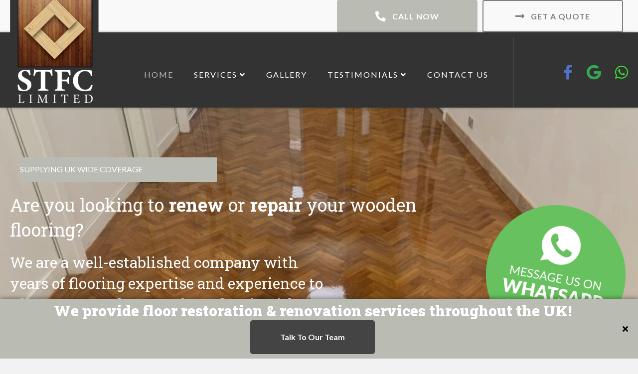

--- FILE ---
content_type: text/html; charset=UTF-8
request_url: https://www.stfclimited.co.uk/
body_size: 16968
content:
<!DOCTYPE html>
<html lang="en-GB">
<head>
<meta charset="UTF-8" />
<meta name='viewport' content='width=device-width, initial-scale=1.0' />
<meta http-equiv='X-UA-Compatible' content='IE=edge' />
<link rel="profile" href="https://gmpg.org/xfn/11" />
<meta name='robots' content='index, follow, max-image-preview:large, max-snippet:-1, max-video-preview:-1' />
	<style>img:is([sizes="auto" i], [sizes^="auto," i]) { contain-intrinsic-size: 3000px 1500px }</style>
	
	<!-- This site is optimized with the Yoast SEO plugin v25.8 - https://yoast.com/wordpress/plugins/seo/ -->
	<title>Wooden Flooring Kent | Floor Restoration Kent | STFC Limited</title>
	<meta name="description" content="STFC Limited are local wooden flooring Kent and floor restoration Kent based team who have years of experience within the industry." />
	<link rel="canonical" href="https://www.stfclimited.co.uk/" />
	<meta property="og:locale" content="en_GB" />
	<meta property="og:type" content="website" />
	<meta property="og:title" content="Wooden Flooring Kent | Floor Restoration Kent | STFC Limited" />
	<meta property="og:description" content="STFC Limited are local wooden flooring Kent and floor restoration Kent based team who have years of experience within the industry." />
	<meta property="og:url" content="https://www.stfclimited.co.uk/" />
	<meta property="og:site_name" content="STFC Limited" />
	<meta property="article:modified_time" content="2023-10-02T13:28:55+00:00" />
	<meta property="og:image" content="https://www.stfclimited.co.uk/wp-content/uploads/2021/10/STFC2.png" />
	<meta name="twitter:card" content="summary_large_image" />
	<script type="application/ld+json" class="yoast-schema-graph">{"@context":"https://schema.org","@graph":[{"@type":"WebPage","@id":"https://www.stfclimited.co.uk/","url":"https://www.stfclimited.co.uk/","name":"Wooden Flooring Kent | Floor Restoration Kent | STFC Limited","isPartOf":{"@id":"https://www.stfclimited.co.uk/#website"},"primaryImageOfPage":{"@id":"https://www.stfclimited.co.uk/#primaryimage"},"image":{"@id":"https://www.stfclimited.co.uk/#primaryimage"},"thumbnailUrl":"https://www.stfclimited.co.uk/wp-content/uploads/2021/10/STFC2.png","datePublished":"2020-06-07T15:43:39+00:00","dateModified":"2023-10-02T13:28:55+00:00","description":"STFC Limited are local wooden flooring Kent and floor restoration Kent based team who have years of experience within the industry.","breadcrumb":{"@id":"https://www.stfclimited.co.uk/#breadcrumb"},"inLanguage":"en-GB","potentialAction":[{"@type":"ReadAction","target":["https://www.stfclimited.co.uk/"]}]},{"@type":"ImageObject","inLanguage":"en-GB","@id":"https://www.stfclimited.co.uk/#primaryimage","url":"https://www.stfclimited.co.uk/wp-content/uploads/2021/10/STFC2.png","contentUrl":"https://www.stfclimited.co.uk/wp-content/uploads/2021/10/STFC2.png","width":227,"height":308},{"@type":"BreadcrumbList","@id":"https://www.stfclimited.co.uk/#breadcrumb","itemListElement":[{"@type":"ListItem","position":1,"name":"Home"}]},{"@type":"WebSite","@id":"https://www.stfclimited.co.uk/#website","url":"https://www.stfclimited.co.uk/","name":"STFC Limited","description":"Flooring Professionals","potentialAction":[{"@type":"SearchAction","target":{"@type":"EntryPoint","urlTemplate":"https://www.stfclimited.co.uk/?s={search_term_string}"},"query-input":{"@type":"PropertyValueSpecification","valueRequired":true,"valueName":"search_term_string"}}],"inLanguage":"en-GB"}]}</script>
	<!-- / Yoast SEO plugin. -->


<link rel='dns-prefetch' href='//www.googletagmanager.com' />
<link rel='dns-prefetch' href='//pro.fontawesome.com' />
<link rel='dns-prefetch' href='//fonts.googleapis.com' />
<link href='https://fonts.gstatic.com' crossorigin rel='preconnect' />
<link rel="alternate" type="application/rss+xml" title="STFC Limited &raquo; Feed" href="https://www.stfclimited.co.uk/feed/" />
<link rel="alternate" type="application/rss+xml" title="STFC Limited &raquo; Comments Feed" href="https://www.stfclimited.co.uk/comments/feed/" />
<script>
window._wpemojiSettings = {"baseUrl":"https:\/\/s.w.org\/images\/core\/emoji\/16.0.1\/72x72\/","ext":".png","svgUrl":"https:\/\/s.w.org\/images\/core\/emoji\/16.0.1\/svg\/","svgExt":".svg","source":{"concatemoji":"https:\/\/www.stfclimited.co.uk\/wp-includes\/js\/wp-emoji-release.min.js?ver=c398210dcf2875620d27538b19705ef7"}};
/*! This file is auto-generated */
!function(s,n){var o,i,e;function c(e){try{var t={supportTests:e,timestamp:(new Date).valueOf()};sessionStorage.setItem(o,JSON.stringify(t))}catch(e){}}function p(e,t,n){e.clearRect(0,0,e.canvas.width,e.canvas.height),e.fillText(t,0,0);var t=new Uint32Array(e.getImageData(0,0,e.canvas.width,e.canvas.height).data),a=(e.clearRect(0,0,e.canvas.width,e.canvas.height),e.fillText(n,0,0),new Uint32Array(e.getImageData(0,0,e.canvas.width,e.canvas.height).data));return t.every(function(e,t){return e===a[t]})}function u(e,t){e.clearRect(0,0,e.canvas.width,e.canvas.height),e.fillText(t,0,0);for(var n=e.getImageData(16,16,1,1),a=0;a<n.data.length;a++)if(0!==n.data[a])return!1;return!0}function f(e,t,n,a){switch(t){case"flag":return n(e,"\ud83c\udff3\ufe0f\u200d\u26a7\ufe0f","\ud83c\udff3\ufe0f\u200b\u26a7\ufe0f")?!1:!n(e,"\ud83c\udde8\ud83c\uddf6","\ud83c\udde8\u200b\ud83c\uddf6")&&!n(e,"\ud83c\udff4\udb40\udc67\udb40\udc62\udb40\udc65\udb40\udc6e\udb40\udc67\udb40\udc7f","\ud83c\udff4\u200b\udb40\udc67\u200b\udb40\udc62\u200b\udb40\udc65\u200b\udb40\udc6e\u200b\udb40\udc67\u200b\udb40\udc7f");case"emoji":return!a(e,"\ud83e\udedf")}return!1}function g(e,t,n,a){var r="undefined"!=typeof WorkerGlobalScope&&self instanceof WorkerGlobalScope?new OffscreenCanvas(300,150):s.createElement("canvas"),o=r.getContext("2d",{willReadFrequently:!0}),i=(o.textBaseline="top",o.font="600 32px Arial",{});return e.forEach(function(e){i[e]=t(o,e,n,a)}),i}function t(e){var t=s.createElement("script");t.src=e,t.defer=!0,s.head.appendChild(t)}"undefined"!=typeof Promise&&(o="wpEmojiSettingsSupports",i=["flag","emoji"],n.supports={everything:!0,everythingExceptFlag:!0},e=new Promise(function(e){s.addEventListener("DOMContentLoaded",e,{once:!0})}),new Promise(function(t){var n=function(){try{var e=JSON.parse(sessionStorage.getItem(o));if("object"==typeof e&&"number"==typeof e.timestamp&&(new Date).valueOf()<e.timestamp+604800&&"object"==typeof e.supportTests)return e.supportTests}catch(e){}return null}();if(!n){if("undefined"!=typeof Worker&&"undefined"!=typeof OffscreenCanvas&&"undefined"!=typeof URL&&URL.createObjectURL&&"undefined"!=typeof Blob)try{var e="postMessage("+g.toString()+"("+[JSON.stringify(i),f.toString(),p.toString(),u.toString()].join(",")+"));",a=new Blob([e],{type:"text/javascript"}),r=new Worker(URL.createObjectURL(a),{name:"wpTestEmojiSupports"});return void(r.onmessage=function(e){c(n=e.data),r.terminate(),t(n)})}catch(e){}c(n=g(i,f,p,u))}t(n)}).then(function(e){for(var t in e)n.supports[t]=e[t],n.supports.everything=n.supports.everything&&n.supports[t],"flag"!==t&&(n.supports.everythingExceptFlag=n.supports.everythingExceptFlag&&n.supports[t]);n.supports.everythingExceptFlag=n.supports.everythingExceptFlag&&!n.supports.flag,n.DOMReady=!1,n.readyCallback=function(){n.DOMReady=!0}}).then(function(){return e}).then(function(){var e;n.supports.everything||(n.readyCallback(),(e=n.source||{}).concatemoji?t(e.concatemoji):e.wpemoji&&e.twemoji&&(t(e.twemoji),t(e.wpemoji)))}))}((window,document),window._wpemojiSettings);
</script>
<style id='wp-emoji-styles-inline-css'>

	img.wp-smiley, img.emoji {
		display: inline !important;
		border: none !important;
		box-shadow: none !important;
		height: 1em !important;
		width: 1em !important;
		margin: 0 0.07em !important;
		vertical-align: -0.1em !important;
		background: none !important;
		padding: 0 !important;
	}
</style>
<link rel='stylesheet' id='wp-block-library-css' href='https://www.stfclimited.co.uk/wp-includes/css/dist/block-library/style.min.css?ver=c398210dcf2875620d27538b19705ef7' media='all' />
<style id='wp-block-library-theme-inline-css'>
.wp-block-audio :where(figcaption){color:#555;font-size:13px;text-align:center}.is-dark-theme .wp-block-audio :where(figcaption){color:#ffffffa6}.wp-block-audio{margin:0 0 1em}.wp-block-code{border:1px solid #ccc;border-radius:4px;font-family:Menlo,Consolas,monaco,monospace;padding:.8em 1em}.wp-block-embed :where(figcaption){color:#555;font-size:13px;text-align:center}.is-dark-theme .wp-block-embed :where(figcaption){color:#ffffffa6}.wp-block-embed{margin:0 0 1em}.blocks-gallery-caption{color:#555;font-size:13px;text-align:center}.is-dark-theme .blocks-gallery-caption{color:#ffffffa6}:root :where(.wp-block-image figcaption){color:#555;font-size:13px;text-align:center}.is-dark-theme :root :where(.wp-block-image figcaption){color:#ffffffa6}.wp-block-image{margin:0 0 1em}.wp-block-pullquote{border-bottom:4px solid;border-top:4px solid;color:currentColor;margin-bottom:1.75em}.wp-block-pullquote cite,.wp-block-pullquote footer,.wp-block-pullquote__citation{color:currentColor;font-size:.8125em;font-style:normal;text-transform:uppercase}.wp-block-quote{border-left:.25em solid;margin:0 0 1.75em;padding-left:1em}.wp-block-quote cite,.wp-block-quote footer{color:currentColor;font-size:.8125em;font-style:normal;position:relative}.wp-block-quote:where(.has-text-align-right){border-left:none;border-right:.25em solid;padding-left:0;padding-right:1em}.wp-block-quote:where(.has-text-align-center){border:none;padding-left:0}.wp-block-quote.is-large,.wp-block-quote.is-style-large,.wp-block-quote:where(.is-style-plain){border:none}.wp-block-search .wp-block-search__label{font-weight:700}.wp-block-search__button{border:1px solid #ccc;padding:.375em .625em}:where(.wp-block-group.has-background){padding:1.25em 2.375em}.wp-block-separator.has-css-opacity{opacity:.4}.wp-block-separator{border:none;border-bottom:2px solid;margin-left:auto;margin-right:auto}.wp-block-separator.has-alpha-channel-opacity{opacity:1}.wp-block-separator:not(.is-style-wide):not(.is-style-dots){width:100px}.wp-block-separator.has-background:not(.is-style-dots){border-bottom:none;height:1px}.wp-block-separator.has-background:not(.is-style-wide):not(.is-style-dots){height:2px}.wp-block-table{margin:0 0 1em}.wp-block-table td,.wp-block-table th{word-break:normal}.wp-block-table :where(figcaption){color:#555;font-size:13px;text-align:center}.is-dark-theme .wp-block-table :where(figcaption){color:#ffffffa6}.wp-block-video :where(figcaption){color:#555;font-size:13px;text-align:center}.is-dark-theme .wp-block-video :where(figcaption){color:#ffffffa6}.wp-block-video{margin:0 0 1em}:root :where(.wp-block-template-part.has-background){margin-bottom:0;margin-top:0;padding:1.25em 2.375em}
</style>
<style id='classic-theme-styles-inline-css'>
/*! This file is auto-generated */
.wp-block-button__link{color:#fff;background-color:#32373c;border-radius:9999px;box-shadow:none;text-decoration:none;padding:calc(.667em + 2px) calc(1.333em + 2px);font-size:1.125em}.wp-block-file__button{background:#32373c;color:#fff;text-decoration:none}
</style>
<style id='global-styles-inline-css'>
:root{--wp--preset--aspect-ratio--square: 1;--wp--preset--aspect-ratio--4-3: 4/3;--wp--preset--aspect-ratio--3-4: 3/4;--wp--preset--aspect-ratio--3-2: 3/2;--wp--preset--aspect-ratio--2-3: 2/3;--wp--preset--aspect-ratio--16-9: 16/9;--wp--preset--aspect-ratio--9-16: 9/16;--wp--preset--color--black: #000000;--wp--preset--color--cyan-bluish-gray: #abb8c3;--wp--preset--color--white: #ffffff;--wp--preset--color--pale-pink: #f78da7;--wp--preset--color--vivid-red: #cf2e2e;--wp--preset--color--luminous-vivid-orange: #ff6900;--wp--preset--color--luminous-vivid-amber: #fcb900;--wp--preset--color--light-green-cyan: #7bdcb5;--wp--preset--color--vivid-green-cyan: #00d084;--wp--preset--color--pale-cyan-blue: #8ed1fc;--wp--preset--color--vivid-cyan-blue: #0693e3;--wp--preset--color--vivid-purple: #9b51e0;--wp--preset--color--fl-heading-text: #333333;--wp--preset--color--fl-body-bg: #f2f2f2;--wp--preset--color--fl-body-text: #545454;--wp--preset--color--fl-accent: #2b7bb9;--wp--preset--color--fl-accent-hover: #2b7bb9;--wp--preset--color--fl-topbar-bg: #ffffff;--wp--preset--color--fl-topbar-text: #000000;--wp--preset--color--fl-topbar-link: #428bca;--wp--preset--color--fl-topbar-hover: #428bca;--wp--preset--color--fl-header-bg: #ffffff;--wp--preset--color--fl-header-text: #000000;--wp--preset--color--fl-header-link: #428bca;--wp--preset--color--fl-header-hover: #428bca;--wp--preset--color--fl-nav-bg: #ffffff;--wp--preset--color--fl-nav-link: #428bca;--wp--preset--color--fl-nav-hover: #428bca;--wp--preset--color--fl-content-bg: #ffffff;--wp--preset--color--fl-footer-widgets-bg: #ffffff;--wp--preset--color--fl-footer-widgets-text: #000000;--wp--preset--color--fl-footer-widgets-link: #428bca;--wp--preset--color--fl-footer-widgets-hover: #428bca;--wp--preset--color--fl-footer-bg: #ffffff;--wp--preset--color--fl-footer-text: #000000;--wp--preset--color--fl-footer-link: #428bca;--wp--preset--color--fl-footer-hover: #428bca;--wp--preset--gradient--vivid-cyan-blue-to-vivid-purple: linear-gradient(135deg,rgba(6,147,227,1) 0%,rgb(155,81,224) 100%);--wp--preset--gradient--light-green-cyan-to-vivid-green-cyan: linear-gradient(135deg,rgb(122,220,180) 0%,rgb(0,208,130) 100%);--wp--preset--gradient--luminous-vivid-amber-to-luminous-vivid-orange: linear-gradient(135deg,rgba(252,185,0,1) 0%,rgba(255,105,0,1) 100%);--wp--preset--gradient--luminous-vivid-orange-to-vivid-red: linear-gradient(135deg,rgba(255,105,0,1) 0%,rgb(207,46,46) 100%);--wp--preset--gradient--very-light-gray-to-cyan-bluish-gray: linear-gradient(135deg,rgb(238,238,238) 0%,rgb(169,184,195) 100%);--wp--preset--gradient--cool-to-warm-spectrum: linear-gradient(135deg,rgb(74,234,220) 0%,rgb(151,120,209) 20%,rgb(207,42,186) 40%,rgb(238,44,130) 60%,rgb(251,105,98) 80%,rgb(254,248,76) 100%);--wp--preset--gradient--blush-light-purple: linear-gradient(135deg,rgb(255,206,236) 0%,rgb(152,150,240) 100%);--wp--preset--gradient--blush-bordeaux: linear-gradient(135deg,rgb(254,205,165) 0%,rgb(254,45,45) 50%,rgb(107,0,62) 100%);--wp--preset--gradient--luminous-dusk: linear-gradient(135deg,rgb(255,203,112) 0%,rgb(199,81,192) 50%,rgb(65,88,208) 100%);--wp--preset--gradient--pale-ocean: linear-gradient(135deg,rgb(255,245,203) 0%,rgb(182,227,212) 50%,rgb(51,167,181) 100%);--wp--preset--gradient--electric-grass: linear-gradient(135deg,rgb(202,248,128) 0%,rgb(113,206,126) 100%);--wp--preset--gradient--midnight: linear-gradient(135deg,rgb(2,3,129) 0%,rgb(40,116,252) 100%);--wp--preset--font-size--small: 13px;--wp--preset--font-size--medium: 20px;--wp--preset--font-size--large: 36px;--wp--preset--font-size--x-large: 42px;--wp--preset--spacing--20: 0.44rem;--wp--preset--spacing--30: 0.67rem;--wp--preset--spacing--40: 1rem;--wp--preset--spacing--50: 1.5rem;--wp--preset--spacing--60: 2.25rem;--wp--preset--spacing--70: 3.38rem;--wp--preset--spacing--80: 5.06rem;--wp--preset--shadow--natural: 6px 6px 9px rgba(0, 0, 0, 0.2);--wp--preset--shadow--deep: 12px 12px 50px rgba(0, 0, 0, 0.4);--wp--preset--shadow--sharp: 6px 6px 0px rgba(0, 0, 0, 0.2);--wp--preset--shadow--outlined: 6px 6px 0px -3px rgba(255, 255, 255, 1), 6px 6px rgba(0, 0, 0, 1);--wp--preset--shadow--crisp: 6px 6px 0px rgba(0, 0, 0, 1);}:where(.is-layout-flex){gap: 0.5em;}:where(.is-layout-grid){gap: 0.5em;}body .is-layout-flex{display: flex;}.is-layout-flex{flex-wrap: wrap;align-items: center;}.is-layout-flex > :is(*, div){margin: 0;}body .is-layout-grid{display: grid;}.is-layout-grid > :is(*, div){margin: 0;}:where(.wp-block-columns.is-layout-flex){gap: 2em;}:where(.wp-block-columns.is-layout-grid){gap: 2em;}:where(.wp-block-post-template.is-layout-flex){gap: 1.25em;}:where(.wp-block-post-template.is-layout-grid){gap: 1.25em;}.has-black-color{color: var(--wp--preset--color--black) !important;}.has-cyan-bluish-gray-color{color: var(--wp--preset--color--cyan-bluish-gray) !important;}.has-white-color{color: var(--wp--preset--color--white) !important;}.has-pale-pink-color{color: var(--wp--preset--color--pale-pink) !important;}.has-vivid-red-color{color: var(--wp--preset--color--vivid-red) !important;}.has-luminous-vivid-orange-color{color: var(--wp--preset--color--luminous-vivid-orange) !important;}.has-luminous-vivid-amber-color{color: var(--wp--preset--color--luminous-vivid-amber) !important;}.has-light-green-cyan-color{color: var(--wp--preset--color--light-green-cyan) !important;}.has-vivid-green-cyan-color{color: var(--wp--preset--color--vivid-green-cyan) !important;}.has-pale-cyan-blue-color{color: var(--wp--preset--color--pale-cyan-blue) !important;}.has-vivid-cyan-blue-color{color: var(--wp--preset--color--vivid-cyan-blue) !important;}.has-vivid-purple-color{color: var(--wp--preset--color--vivid-purple) !important;}.has-black-background-color{background-color: var(--wp--preset--color--black) !important;}.has-cyan-bluish-gray-background-color{background-color: var(--wp--preset--color--cyan-bluish-gray) !important;}.has-white-background-color{background-color: var(--wp--preset--color--white) !important;}.has-pale-pink-background-color{background-color: var(--wp--preset--color--pale-pink) !important;}.has-vivid-red-background-color{background-color: var(--wp--preset--color--vivid-red) !important;}.has-luminous-vivid-orange-background-color{background-color: var(--wp--preset--color--luminous-vivid-orange) !important;}.has-luminous-vivid-amber-background-color{background-color: var(--wp--preset--color--luminous-vivid-amber) !important;}.has-light-green-cyan-background-color{background-color: var(--wp--preset--color--light-green-cyan) !important;}.has-vivid-green-cyan-background-color{background-color: var(--wp--preset--color--vivid-green-cyan) !important;}.has-pale-cyan-blue-background-color{background-color: var(--wp--preset--color--pale-cyan-blue) !important;}.has-vivid-cyan-blue-background-color{background-color: var(--wp--preset--color--vivid-cyan-blue) !important;}.has-vivid-purple-background-color{background-color: var(--wp--preset--color--vivid-purple) !important;}.has-black-border-color{border-color: var(--wp--preset--color--black) !important;}.has-cyan-bluish-gray-border-color{border-color: var(--wp--preset--color--cyan-bluish-gray) !important;}.has-white-border-color{border-color: var(--wp--preset--color--white) !important;}.has-pale-pink-border-color{border-color: var(--wp--preset--color--pale-pink) !important;}.has-vivid-red-border-color{border-color: var(--wp--preset--color--vivid-red) !important;}.has-luminous-vivid-orange-border-color{border-color: var(--wp--preset--color--luminous-vivid-orange) !important;}.has-luminous-vivid-amber-border-color{border-color: var(--wp--preset--color--luminous-vivid-amber) !important;}.has-light-green-cyan-border-color{border-color: var(--wp--preset--color--light-green-cyan) !important;}.has-vivid-green-cyan-border-color{border-color: var(--wp--preset--color--vivid-green-cyan) !important;}.has-pale-cyan-blue-border-color{border-color: var(--wp--preset--color--pale-cyan-blue) !important;}.has-vivid-cyan-blue-border-color{border-color: var(--wp--preset--color--vivid-cyan-blue) !important;}.has-vivid-purple-border-color{border-color: var(--wp--preset--color--vivid-purple) !important;}.has-vivid-cyan-blue-to-vivid-purple-gradient-background{background: var(--wp--preset--gradient--vivid-cyan-blue-to-vivid-purple) !important;}.has-light-green-cyan-to-vivid-green-cyan-gradient-background{background: var(--wp--preset--gradient--light-green-cyan-to-vivid-green-cyan) !important;}.has-luminous-vivid-amber-to-luminous-vivid-orange-gradient-background{background: var(--wp--preset--gradient--luminous-vivid-amber-to-luminous-vivid-orange) !important;}.has-luminous-vivid-orange-to-vivid-red-gradient-background{background: var(--wp--preset--gradient--luminous-vivid-orange-to-vivid-red) !important;}.has-very-light-gray-to-cyan-bluish-gray-gradient-background{background: var(--wp--preset--gradient--very-light-gray-to-cyan-bluish-gray) !important;}.has-cool-to-warm-spectrum-gradient-background{background: var(--wp--preset--gradient--cool-to-warm-spectrum) !important;}.has-blush-light-purple-gradient-background{background: var(--wp--preset--gradient--blush-light-purple) !important;}.has-blush-bordeaux-gradient-background{background: var(--wp--preset--gradient--blush-bordeaux) !important;}.has-luminous-dusk-gradient-background{background: var(--wp--preset--gradient--luminous-dusk) !important;}.has-pale-ocean-gradient-background{background: var(--wp--preset--gradient--pale-ocean) !important;}.has-electric-grass-gradient-background{background: var(--wp--preset--gradient--electric-grass) !important;}.has-midnight-gradient-background{background: var(--wp--preset--gradient--midnight) !important;}.has-small-font-size{font-size: var(--wp--preset--font-size--small) !important;}.has-medium-font-size{font-size: var(--wp--preset--font-size--medium) !important;}.has-large-font-size{font-size: var(--wp--preset--font-size--large) !important;}.has-x-large-font-size{font-size: var(--wp--preset--font-size--x-large) !important;}
:where(.wp-block-post-template.is-layout-flex){gap: 1.25em;}:where(.wp-block-post-template.is-layout-grid){gap: 1.25em;}
:where(.wp-block-columns.is-layout-flex){gap: 2em;}:where(.wp-block-columns.is-layout-grid){gap: 2em;}
:root :where(.wp-block-pullquote){font-size: 1.5em;line-height: 1.6;}
</style>
<link rel='stylesheet' id='yui3-css' href='https://www.stfclimited.co.uk/wp-content/plugins/bb-plugin/css/yui3.css?ver=2.9.3.1' media='all' />
<link rel='stylesheet' id='fl-slideshow-css' href='https://www.stfclimited.co.uk/wp-content/plugins/bb-plugin/css/fl-slideshow.min.css?ver=2.9.3.1' media='all' />
<link rel='stylesheet' id='font-awesome-5-css' href='https://pro.fontawesome.com/releases/v5.15.4/css/all.css?ver=2.9.3.1' media='all' />
<link rel='stylesheet' id='twentytwenty-css' href='https://www.stfclimited.co.uk/wp-content/plugins/bbpowerpack/assets/css/twentytwenty.css?ver=c398210dcf2875620d27538b19705ef7' media='all' />
<link rel='stylesheet' id='jquery-swiper-css' href='https://www.stfclimited.co.uk/wp-content/plugins/bbpowerpack/assets/css/swiper.min.css?ver=8.4.7' media='all' />
<link rel='stylesheet' id='fl-builder-layout-5-css' href='https://www.stfclimited.co.uk/wp-content/uploads/bb-plugin/cache/5-layout.css?ver=4f9d34441de0b199a0bba7b93dd5f7ea' media='all' />
<link rel='stylesheet' id='jquery-magnificpopup-css' href='https://www.stfclimited.co.uk/wp-content/plugins/bb-plugin/css/jquery.magnificpopup.min.css?ver=2.9.3.1' media='all' />
<link rel='stylesheet' id='base-css' href='https://www.stfclimited.co.uk/wp-content/themes/bb-theme/css/base.min.css?ver=1.7.18.1' media='all' />
<link rel='stylesheet' id='fl-automator-skin-css' href='https://www.stfclimited.co.uk/wp-content/uploads/bb-theme/skin-6837779b318af.css?ver=1.7.18.1' media='all' />
<link rel='stylesheet' id='fl-child-theme-css' href='https://www.stfclimited.co.uk/wp-content/themes/bb-theme-child/style.css?ver=c398210dcf2875620d27538b19705ef7' media='all' />
<link rel='stylesheet' id='pp-animate-css' href='https://www.stfclimited.co.uk/wp-content/plugins/bbpowerpack/assets/css/animate.min.css?ver=3.5.1' media='all' />
<link rel='stylesheet' id='fl-builder-google-fonts-21e02effd41edba4b5a8d82172049a27-css' href='//fonts.googleapis.com/css?family=Lato%3A300%2C700%2C400%7CRoboto+Slab%3A900%2C700%2C400%7COpen+Sans%3A400&#038;ver=6.8.3' media='all' />
<script src="https://www.stfclimited.co.uk/wp-includes/js/jquery/jquery.min.js?ver=3.7.1" id="jquery-core-js"></script>
<script src="https://www.stfclimited.co.uk/wp-includes/js/jquery/jquery-migrate.min.js?ver=3.4.1" id="jquery-migrate-js"></script>
<script src="https://www.stfclimited.co.uk/wp-content/plugins/bbpowerpack/assets/js/jquery.cookie.min.js?ver=1.4.1" id="jquery-cookie-js"></script>

<!-- Google tag (gtag.js) snippet added by Site Kit -->
<!-- Google Analytics snippet added by Site Kit -->
<script src="https://www.googletagmanager.com/gtag/js?id=GT-K8MDCMJ" id="google_gtagjs-js" async></script>
<script id="google_gtagjs-js-after">
window.dataLayer = window.dataLayer || [];function gtag(){dataLayer.push(arguments);}
gtag("set","linker",{"domains":["www.stfclimited.co.uk"]});
gtag("js", new Date());
gtag("set", "developer_id.dZTNiMT", true);
gtag("config", "GT-K8MDCMJ");
</script>
<link rel="https://api.w.org/" href="https://www.stfclimited.co.uk/wp-json/" /><link rel="alternate" title="JSON" type="application/json" href="https://www.stfclimited.co.uk/wp-json/wp/v2/pages/5" /><link rel="alternate" title="oEmbed (JSON)" type="application/json+oembed" href="https://www.stfclimited.co.uk/wp-json/oembed/1.0/embed?url=https%3A%2F%2Fwww.stfclimited.co.uk%2F" />
<link rel="alternate" title="oEmbed (XML)" type="text/xml+oembed" href="https://www.stfclimited.co.uk/wp-json/oembed/1.0/embed?url=https%3A%2F%2Fwww.stfclimited.co.uk%2F&#038;format=xml" />
		<script>
			var bb_powerpack = {
				version: '2.40.6',
				getAjaxUrl: function() { return atob( 'aHR0cHM6Ly93d3cuc3RmY2xpbWl0ZWQuY28udWsvd3AtYWRtaW4vYWRtaW4tYWpheC5waHA=' ); },
				callback: function() {},
				mapMarkerData: {},
				post_id: '5',
				search_term: '',
				current_page: 'https://www.stfclimited.co.uk/',
				conditionals: {
					is_front_page: true,
					is_home: false,
					is_archive: false,
					current_post_type: '',
					is_tax: false,
										is_author: false,
					current_author: false,
					is_search: false,
									}
			};
		</script>
		<meta name="generator" content="Site Kit by Google 1.160.1" /><link rel="icon" href="https://www.stfclimited.co.uk/wp-content/uploads/2020/06/cropped-logowhite-32x32.png" sizes="32x32" />
<link rel="icon" href="https://www.stfclimited.co.uk/wp-content/uploads/2020/06/cropped-logowhite-192x192.png" sizes="192x192" />
<link rel="apple-touch-icon" href="https://www.stfclimited.co.uk/wp-content/uploads/2020/06/cropped-logowhite-180x180.png" />
<meta name="msapplication-TileImage" content="https://www.stfclimited.co.uk/wp-content/uploads/2020/06/cropped-logowhite-270x270.png" />
		<style id="wp-custom-css">
			.toptels {
display: inline-block;
padding: 10px;
color: #3f3f3f;
font-family: lato, arial;
font-size: 1.2em;
}
.toptels strong {
color: #3f3f3f;
}
.ttfa {
color: #d9b988;
	padding-right: 5px;
}

@media (max-width:768px) {
	.fl-page-bar {
		display: none;
	}
}		</style>
		<!-- Global site tag (gtag.js) - Google Analytics -->
<script async src="https://www.googletagmanager.com/gtag/js?id=UA-89900308-34"></script>
<script>
  window.dataLayer = window.dataLayer || [];
  function gtag(){dataLayer.push(arguments);}
  gtag('js', new Date());

  gtag('config', 'UA-89900308-34');
</script>


</head>
<body data-rsssl=1 class="home wp-singular page-template-default page page-id-5 wp-theme-bb-theme wp-child-theme-bb-theme-child fl-builder fl-builder-2-9-3-1 fl-theme-1-7-18-1 fl-no-js fl-framework-base fl-preset-default fl-full-width fl-search-active" itemscope="itemscope" itemtype="https://schema.org/WebPage">
<a aria-label="Skip to content" class="fl-screen-reader-text" href="#fl-main-content">Skip to content</a><div class="fl-page">
		<div id="fl-main-content" class="fl-page-content" itemprop="mainContentOfPage" role="main">

		
<div class="fl-content-full container">
	<div class="row">
		<div class="fl-content col-md-12">
			<article class="fl-post post-5 page type-page status-publish hentry" id="fl-post-5" itemscope="itemscope" itemtype="https://schema.org/CreativeWork">

			<div class="fl-post-content clearfix" itemprop="text">
		<div class="fl-builder-content fl-builder-content-5 fl-builder-content-primary fl-builder-global-templates-locked" data-post-id="5"><div class="fl-row fl-row-full-width fl-row-bg-color fl-node-615c33e65659a fl-row-default-height fl-row-align-center fl-visible-desktop fl-visible-large fl-visible-medium" data-node="615c33e65659a">
	<div class="fl-row-content-wrap">
						<div class="fl-row-content fl-row-fixed-width fl-node-content">
		
<div class="fl-col-group fl-node-615c33e6414ff fl-col-group-equal-height fl-col-group-align-center" data-node="615c33e6414ff">
			<div class="fl-col fl-node-615c33e641502 fl-col-bg-color fl-col-small fl-visible-desktop fl-visible-large" data-node="615c33e641502">
	<div class="fl-col-content fl-node-content"></div>
</div>
			<div class="fl-col fl-node-615c33e641505 fl-col-bg-color fl-col-small fl-visible-desktop fl-visible-large" data-node="615c33e641505">
	<div class="fl-col-content fl-node-content"></div>
</div>
			<div class="fl-col fl-node-615c33e641504 fl-col-bg-color fl-col-small fl-col-has-cols" data-node="615c33e641504">
	<div class="fl-col-content fl-node-content">
<div class="fl-col-group fl-node-615c33e641507 fl-col-group-nested" data-node="615c33e641507">
			<div class="fl-col fl-node-615c33e641508 fl-col-bg-color fl-col-small" data-node="615c33e641508">
	<div class="fl-col-content fl-node-content"><div class="fl-module fl-module-button fl-node-615c33e64150a" data-node="615c33e64150a">
	<div class="fl-module-content fl-node-content">
		<div class="fl-button-wrap fl-button-width-full fl-button-center fl-button-has-icon">
			<a href="tel:07816106386" target="_self" class="fl-button">
					<i class="fl-button-icon fl-button-icon-before fas fa-phone-alt" aria-hidden="true"></i>
						<span class="fl-button-text">Call Now</span>
					</a>
</div>
	</div>
</div>
</div>
</div>
			<div class="fl-col fl-node-615c33e641509 fl-col-bg-color fl-col-small" data-node="615c33e641509">
	<div class="fl-col-content fl-node-content"><div class="fl-module fl-module-button fl-node-615c33e64150b" data-node="615c33e64150b">
	<div class="fl-module-content fl-node-content">
		<div class="fl-button-wrap fl-button-width-full fl-button-center fl-button-has-icon">
			<a href="/quote/" target="_self" class="fl-button">
					<i class="fl-button-icon fl-button-icon-before fas fa-long-arrow-alt-right" aria-hidden="true"></i>
						<span class="fl-button-text">Get A Quote</span>
					</a>
</div>
	</div>
</div>
</div>
</div>
	</div>
</div>
</div>
	</div>
		</div>
	</div>
</div>
<div class="fl-row fl-row-full-width fl-row-bg-color fl-node-615c33db224f9 fl-row-default-height fl-row-align-center header-fix" data-node="615c33db224f9">
	<div class="fl-row-content-wrap">
						<div class="fl-row-content fl-row-fixed-width fl-node-content">
		
<div class="fl-col-group fl-node-615c33db0d4d8 fl-col-group-equal-height fl-col-group-align-center fl-col-group-custom-width" data-node="615c33db0d4d8">
			<div class="fl-col fl-node-615c33db0d4db fl-col-bg-color fl-col-small fl-col-small-custom-width" data-node="615c33db0d4db">
	<div class="fl-col-content fl-node-content"><div class="fl-module fl-module-photo fl-node-615c33db0d4de" data-node="615c33db0d4de">
	<div class="fl-module-content fl-node-content">
		<div class="fl-photo fl-photo-align-left" itemscope itemtype="https://schema.org/ImageObject">
	<div class="fl-photo-content fl-photo-img-png">
				<img fetchpriority="high" decoding="async" class="fl-photo-img wp-image-992 size-full" src="https://www.stfclimited.co.uk/wp-content/uploads/2021/10/STFC2.png" alt="STFC2" itemprop="image" height="308" width="227" title="STFC2" srcset="https://www.stfclimited.co.uk/wp-content/uploads/2021/10/STFC2.png 227w, https://www.stfclimited.co.uk/wp-content/uploads/2021/10/STFC2-221x300.png 221w" sizes="(max-width: 227px) 100vw, 227px" />
					</div>
	</div>
	</div>
</div>
</div>
</div>
			<div class="fl-col fl-node-615c33db0d4dc fl-col-bg-color fl-col-small-custom-width" data-node="615c33db0d4dc">
	<div class="fl-col-content fl-node-content"><div class="fl-module fl-module-menu fl-node-615c33db0d4df" data-node="615c33db0d4df">
	<div class="fl-module-content fl-node-content">
		<div class="fl-menu fl-menu-responsive-toggle-medium-mobile fl-menu-responsive-flyout-overlay fl-flyout-left">
	<button class="fl-menu-mobile-toggle hamburger" aria-label="Menu"><span class="fl-menu-icon svg-container"><svg version="1.1" class="hamburger-menu" xmlns="http://www.w3.org/2000/svg" xmlns:xlink="http://www.w3.org/1999/xlink" viewBox="0 0 512 512">
<rect class="fl-hamburger-menu-top" width="512" height="102"/>
<rect class="fl-hamburger-menu-middle" y="205" width="512" height="102"/>
<rect class="fl-hamburger-menu-bottom" y="410" width="512" height="102"/>
</svg>
</span></button>	<div class="fl-clear"></div>
	<nav aria-label="Menu" itemscope="itemscope" itemtype="https://schema.org/SiteNavigationElement"><ul id="menu-main" class="menu fl-menu-horizontal fl-toggle-none"><li id="menu-item-33" class="menu-item menu-item-type-post_type menu-item-object-page menu-item-home current-menu-item page_item page-item-5 current_page_item"><a href="https://www.stfclimited.co.uk/">Home</a></li><li id="menu-item-31" class="menu-item menu-item-type-post_type menu-item-object-page menu-item-has-children fl-has-submenu"><div class="fl-has-submenu-container"><a href="https://www.stfclimited.co.uk/services/">Services <i class="fas fa-angle-down"></i></a><span class="fl-menu-toggle"></span></div><ul class="sub-menu">	<li id="menu-item-956" class="menu-item menu-item-type-post_type menu-item-object-page"><a href="https://www.stfclimited.co.uk/floor-restoration/">Floor Restoration</a></li>	<li id="menu-item-1058" class="menu-item menu-item-type-post_type menu-item-object-page"><a href="https://www.stfclimited.co.uk/renovations/">Renovations</a></li></ul></li><li id="menu-item-32" class="menu-item menu-item-type-post_type menu-item-object-page"><a href="https://www.stfclimited.co.uk/gallery/">Gallery</a></li><li id="menu-item-34" class="menu-item menu-item-type-post_type menu-item-object-page menu-item-has-children fl-has-submenu"><div class="fl-has-submenu-container"><a href="https://www.stfclimited.co.uk/testimonials/">Testimonials  <i class="fas fa-angle-down"></i></a><span class="fl-menu-toggle"></span></div><ul class="sub-menu">	<li id="menu-item-927" class="menu-item menu-item-type-custom menu-item-object-custom"><a target="_blank" href="https://www.bark.com/en/gb/company/stfc-limited-floor-sanding/dZAlw/">Bark.com</a></li>	<li id="menu-item-928" class="menu-item menu-item-type-custom menu-item-object-custom"><a target="_blank" href="https://www.checkatrade.com/trades/STFCLimited">Checkatrade</a></li></ul></li><li id="menu-item-35" class="menu-item menu-item-type-post_type menu-item-object-page"><a href="https://www.stfclimited.co.uk/contact-us/">Contact Us</a></li></ul></nav></div>
	</div>
</div>
</div>
</div>
			<div class="fl-col fl-node-615c33db0d4dd fl-col-bg-color fl-col-small fl-visible-desktop fl-visible-large" data-node="615c33db0d4dd">
	<div class="fl-col-content fl-node-content"><div class="fl-module fl-module-icon-group fl-node-615c33db0d4e0" data-node="615c33db0d4e0">
	<div class="fl-module-content fl-node-content">
		<div class="fl-icon-group">
	<span class="fl-icon">
								<a href="https://www.facebook.com/stfclimited/" target="_blank" rel="noopener" >
							<i class="fab fa-facebook-f" aria-hidden="true"></i>
						</a>
			</span>
		<span class="fl-icon">
								<a href="https://goo.gl/maps/qKicQwZ8Ee7HrV6w7" target="_blank" rel="noopener" >
							<i class="fab fa-google" aria-hidden="true"></i>
						</a>
			</span>
		<span class="fl-icon">
								<a href="https://wa.me/+447816106386" target="_blank" rel="noopener" >
							<i class="fab fa-whatsapp" aria-hidden="true"></i>
						</a>
			</span>
	</div>
	</div>
</div>
</div>
</div>
	</div>
		</div>
	</div>
</div>
<div class="fl-row fl-row-full-width fl-row-bg-slideshow fl-node-5edd0d7d00461 fl-row-default-height fl-row-align-center fl-row-bg-overlay" data-node="5edd0d7d00461">
	<div class="fl-row-content-wrap">
		<div class="fl-bg-slideshow"></div>				<div class="fl-row-content fl-row-fixed-width fl-node-content">
		
<div class="fl-col-group fl-node-5edd1b05cecc7 fl-col-group-equal-height fl-col-group-align-center" data-node="5edd1b05cecc7">
			<div class="fl-col fl-node-5edd1b05cee02 fl-col-bg-color fl-col-has-cols" data-node="5edd1b05cee02">
	<div class="fl-col-content fl-node-content">
<div class="fl-col-group fl-node-618e63634f4e8 fl-col-group-nested fl-col-group-custom-width" data-node="618e63634f4e8">
			<div class="fl-col fl-node-618e63634f5cd fl-col-bg-color fl-col-small fl-col-small-custom-width fl-animation fl-fancy-shake" data-node="618e63634f5cd" data-animation-delay="0" data-animation-duration="1">
	<div class="fl-col-content fl-node-content"><div class="fl-module fl-module-rich-text fl-node-615c21e906e21 fl-animation fl-fancy-shake" data-node="615c21e906e21" data-animation-delay="0" data-animation-duration="1">
	<div class="fl-module-content fl-node-content">
		<div class="fl-rich-text">
	<p>SUPPLYING UK WIDE COVERAGE</p>
</div>
	</div>
</div>
</div>
</div>
			<div class="fl-col fl-node-618e63634f5d2 fl-col-bg-color fl-col-small fl-visible-desktop fl-visible-large fl-visible-medium" data-node="618e63634f5d2">
	<div class="fl-col-content fl-node-content"></div>
</div>
	</div>
<div class="fl-module fl-module-rich-text fl-node-5edd11e0e47f0" data-node="5edd11e0e47f0">
	<div class="fl-module-content fl-node-content">
		<div class="fl-rich-text">
	<h1>Are you looking to <strong>renew</strong> or <strong>repair</strong> your wooden flooring?</h1>
</div>
	</div>
</div>

<div class="fl-col-group fl-node-615c3d76be4b8 fl-col-group-nested" data-node="615c3d76be4b8">
			<div class="fl-col fl-node-615c3d76be5ae fl-col-bg-color" data-node="615c3d76be5ae">
	<div class="fl-col-content fl-node-content"><div class="fl-module fl-module-rich-text fl-node-5edd133994320" data-node="5edd133994320">
	<div class="fl-module-content fl-node-content">
		<div class="fl-rich-text">
	<h2>We are a well-established company with years of flooring expertise and experience to offer. We can take care of any flooring job from repair and maintenance to refurbishment.</h2>
</div>
	</div>
</div>
</div>
</div>
			<div class="fl-col fl-node-615c3d76be5b3 fl-col-bg-color fl-col-small fl-visible-desktop fl-visible-large" data-node="615c3d76be5b3">
	<div class="fl-col-content fl-node-content"></div>
</div>
	</div>

<div class="fl-col-group fl-node-5edd1c4ea612f fl-col-group-nested fl-col-group-custom-width" data-node="5edd1c4ea612f">
			<div class="fl-col fl-node-5edd1c4ea6200 fl-col-bg-color fl-col-small fl-col-small-custom-width" data-node="5edd1c4ea6200">
	<div class="fl-col-content fl-node-content"><div class="fl-module fl-module-button fl-node-615c2096664b8" data-node="615c2096664b8">
	<div class="fl-module-content fl-node-content">
		<div class="fl-button-wrap fl-button-width-full fl-button-center fl-button-has-icon">
			<a href="/contact-us/" target="_self" class="fl-button fl-button-icon-animation">
							<span class="fl-button-text">CONTACT US</span>
						<i class="fl-button-icon fl-button-icon-after fas fa-long-arrow-alt-right" aria-hidden="true"></i>
			</a>
</div>
	</div>
</div>
</div>
</div>
			<div class="fl-col fl-node-5edd1c4ea6202 fl-col-bg-color fl-col-small fl-col-small-custom-width" data-node="5edd1c4ea6202">
	<div class="fl-col-content fl-node-content"><div class="fl-module fl-module-button fl-node-5edd18c54123a" data-node="5edd18c54123a">
	<div class="fl-module-content fl-node-content">
		<div class="fl-button-wrap fl-button-width-full fl-button-center fl-button-has-icon">
			<a href="#more" target="_self" class="fl-button fl-button-icon-animation">
							<span class="fl-button-text">LEARN MORE</span>
						<i class="fl-button-icon fl-button-icon-after fas fa-long-arrow-alt-right" aria-hidden="true"></i>
			</a>
</div>
	</div>
</div>
</div>
</div>
			<div class="fl-col fl-node-5edd1c4ea6204 fl-col-bg-color fl-col-small fl-visible-desktop fl-visible-large" data-node="5edd1c4ea6204">
	<div class="fl-col-content fl-node-content"></div>
</div>
	</div>
</div>
</div>
			<div class="fl-col fl-node-5edd1b05cee04 fl-col-bg-color fl-col-small fl-visible-desktop fl-visible-large" data-node="5edd1b05cee04">
	<div class="fl-col-content fl-node-content"><div class="fl-module fl-module-photo fl-node-5edd1b2541432 fl-animation fl-fancy-jack-box" data-node="5edd1b2541432" data-animation-delay="1" data-animation-duration="1">
	<div class="fl-module-content fl-node-content">
		<div class="fl-photo fl-photo-align-right" itemscope itemtype="https://schema.org/ImageObject">
	<div class="fl-photo-content fl-photo-img-png">
				<img loading="lazy" decoding="async" class="fl-photo-img wp-image-47 size-full" src="https://www.stfclimited.co.uk/wp-content/uploads/2020/06/1298775-128-3.png" alt="1298775-128-3" itemprop="image" height="476" width="476" title="1298775-128-3" srcset="https://www.stfclimited.co.uk/wp-content/uploads/2020/06/1298775-128-3.png 476w, https://www.stfclimited.co.uk/wp-content/uploads/2020/06/1298775-128-3-300x300.png 300w, https://www.stfclimited.co.uk/wp-content/uploads/2020/06/1298775-128-3-150x150.png 150w" sizes="auto, (max-width: 476px) 100vw, 476px" />
					</div>
	</div>
	</div>
</div>
</div>
</div>
	</div>
		</div>
	</div>
</div>
<div id="more" class="fl-row fl-row-full-width fl-row-bg-color fl-node-5edd2e5149e86 fl-row-default-height fl-row-align-center box" data-node="5edd2e5149e86">
	<div class="fl-row-content-wrap">
						<div class="fl-row-content fl-row-fixed-width fl-node-content">
		
<div class="fl-col-group fl-node-5edd2e5149fc5 fl-col-group-equal-height fl-col-group-align-top fl-col-group-custom-width" data-node="5edd2e5149fc5">
			<div class="fl-col fl-node-5edd1c6b36728 fl-col-bg-photo fl-col-small fl-col-small-custom-width fl-col-bg-overlay" data-node="5edd1c6b36728">
	<div class="fl-col-content fl-node-content"><div class="fl-module fl-module-heading fl-node-5edd1e9ba25fe" data-node="5edd1e9ba25fe">
	<div class="fl-module-content fl-node-content">
		<h3 class="fl-heading">
		<span class="fl-heading-text">Floor Restoration</span>
	</h3>
	</div>
</div>
<div class="fl-module fl-module-rich-text fl-node-5edd1f295c627" data-node="5edd1f295c627">
	<div class="fl-module-content fl-node-content">
		<div class="fl-rich-text">
	<p>The STFC Limited team can renovate and refinish any hardwood flooring, remove stains, scuffs and blemishes and much more!</p>
</div>
	</div>
</div>
<div class="fl-module fl-module-rich-text fl-node-615c3ef25efa3" data-node="615c3ef25efa3">
	<div class="fl-module-content fl-node-content">
		<div class="fl-rich-text">
	<p><i class="fa fa-check" style="color: #444444; padding-right: 10px;"></i> Stain Removal</p>
<p><i class="fa fa-check" style="color: #444444; padding-right: 10px;"></i> Scuff & Scratch Repairs </p>
<p><i class="fa fa-check" style="color: #444444; padding-right: 10px;"></i> Protective Coating</p>
</div>
	</div>
</div>
</div>
</div>
			<div class="fl-col fl-node-5edd1fbfa9595 fl-col-bg-color fl-col-small fl-col-small-custom-width" data-node="5edd1fbfa9595">
	<div class="fl-col-content fl-node-content"><div class="fl-module fl-module-heading fl-node-5edd1fbfa9650" data-node="5edd1fbfa9650">
	<div class="fl-module-content fl-node-content">
		<h3 class="fl-heading">
		<span class="fl-heading-text">Repairs and Maintenance</span>
	</h3>
	</div>
</div>
<div class="fl-module fl-module-rich-text fl-node-5edd1fbfa9651" data-node="5edd1fbfa9651">
	<div class="fl-module-content fl-node-content">
		<div class="fl-rich-text">
	<p>We are equipped to tackle any minor or major repairs, returning your flooring to an excellent and durable condition.</p>
</div>
	</div>
</div>
<div class="fl-module fl-module-rich-text fl-node-615c3ec736a89" data-node="615c3ec736a89">
	<div class="fl-module-content fl-node-content">
		<div class="fl-rich-text">
	<p><i class="fa fa-check" style="color: #babcb4; padding-right: 10px;"></i> Sanding, Polishing &amp; Staining</p>
<p><i class="fa fa-check" style="color: #babcb4; padding-right: 10px;"></i> Stain Colour Matching</p>
<p><i class="fa fa-check" style="color: #babcb4; padding-right: 10px;"></i> Scrub &amp; Reseal Service</p>
</div>
	</div>
</div>
</div>
</div>
			<div class="fl-col fl-node-615c3e9de46bc fl-col-bg-color fl-col-small fl-visible-desktop fl-visible-large" data-node="615c3e9de46bc">
	<div class="fl-col-content fl-node-content"><div class="fl-module fl-module-heading fl-node-615c3e9de477f" data-node="615c3e9de477f">
	<div class="fl-module-content fl-node-content">
		<h3 class="fl-heading">
		<span class="fl-heading-text">Free Quotations</span>
	</h3>
	</div>
</div>
<div class="fl-module fl-module-rich-text fl-node-615c3e9de4781" data-node="615c3e9de4781">
	<div class="fl-module-content fl-node-content">
		<div class="fl-rich-text">
	<p>We are ready to provide you with a free quotation for any of our services. Visit our quote form for more information or call our team directly!</p>
</div>
	</div>
</div>
<div class="fl-module fl-module-button fl-node-615c411208e9c" data-node="615c411208e9c">
	<div class="fl-module-content fl-node-content">
		<div class="fl-button-wrap fl-button-width-full fl-button-left fl-button-has-icon">
			<a href="/quote/" target="_self" class="fl-button fl-button-icon-animation">
							<span class="fl-button-text">Get a Quote</span>
						<i class="fl-button-icon fl-button-icon-after fas fa-long-arrow-alt-right" aria-hidden="true"></i>
			</a>
</div>
	</div>
</div>
</div>
</div>
	</div>
		</div>
	</div>
</div>
<div class="fl-row fl-row-full-width fl-row-bg-gradient fl-node-5edd1e40d4c7d fl-row-default-height fl-row-align-center" data-node="5edd1e40d4c7d">
	<div class="fl-row-content-wrap">
						<div class="fl-row-content fl-row-fixed-width fl-node-content">
		
<div class="fl-col-group fl-node-5edd1e40d4d6d fl-col-group-equal-height fl-col-group-align-center" data-node="5edd1e40d4d6d">
			<div class="fl-col fl-node-5edd1e40d4d6f fl-col-bg-color" data-node="5edd1e40d4d6f">
	<div class="fl-col-content fl-node-content"><div class="fl-module fl-module-heading fl-node-5edd21d294b83" data-node="5edd21d294b83">
	<div class="fl-module-content fl-node-content">
		<h4 class="fl-heading">
		<span class="fl-heading-text">Welcome to <strong>STFC Limited</strong></span>
	</h4>
	</div>
</div>
<div class="fl-module fl-module-rich-text fl-node-5edd222a16fcb" data-node="5edd222a16fcb">
	<div class="fl-module-content fl-node-content">
		<div class="fl-rich-text">
	<p>STFC Limited specialises in providing high quality, low cost and durable flooring solutions. We take great pride in providing a professional service to all our clients, domestic or commercial. Our professionals in wooden flooring in Kent work with meticulous attention to detail and precision to deliver unrivalled results. We have designed our services to be competitive without compromising on quality.</p>
<p>With over 25 years of wood floor sanding and fitting experience, we have an expansive knowledge of all products and services. Our expertise enables us to take on any job, whether it is small and simple or large and complex. We are equipped to refurbish, renew, restore and install all types of wooden flooring.</p>
</div>
	</div>
</div>
</div>
</div>
	</div>

<div class="fl-col-group fl-node-615c1c4f3c173" data-node="615c1c4f3c173">
			<div class="fl-col fl-node-615c1c4f3c2f9 fl-col-bg-color fl-col-small" data-node="615c1c4f3c2f9">
	<div class="fl-col-content fl-node-content"><div class="fl-module fl-module-pp-image-comparison fl-node-5edd1e40d4d71" data-node="5edd1e40d4d71">
	<div class="fl-module-content fl-node-content">
		
<div class="pp-image-comp">
	<div class="pp-image-comp-inner">
		<img decoding="async" src="https://www.stfclimited.co.uk/wp-content/uploads/2020/06/After.jpg" alt="Floor Restoration Kent" class="pp-before-img">
		<img decoding="async" src="https://www.stfclimited.co.uk/wp-content/uploads/2020/06/Before.jpg" alt="Floor Restoration" class="pp-after-img">
	</div>
</div>
	</div>
</div>
</div>
</div>
			<div class="fl-col fl-node-615c1c4f3c303 fl-col-bg-color fl-col-small" data-node="615c1c4f3c303">
	<div class="fl-col-content fl-node-content"><div class="fl-module fl-module-pp-image-comparison fl-node-615c1c54f336b" data-node="615c1c54f336b">
	<div class="fl-module-content fl-node-content">
		
<div class="pp-image-comp">
	<div class="pp-image-comp-inner">
		<img decoding="async" src="https://www.stfclimited.co.uk/wp-content/uploads/2022/01/before2.png" class="pp-before-img">
		<img decoding="async" src="https://www.stfclimited.co.uk/wp-content/uploads/2022/01/After2.png" class="pp-after-img">
	</div>
</div>
	</div>
</div>
</div>
</div>
	</div>
		</div>
	</div>
</div>
<div class="fl-row fl-row-full-width fl-row-bg-photo fl-node-5edd243b59d7e fl-row-default-height fl-row-align-center fl-row-bg-fixed" data-node="5edd243b59d7e">
	<div class="fl-row-content-wrap">
						<div class="fl-row-content fl-row-fixed-width fl-node-content">
		
<div class="fl-col-group fl-node-5edd2623dd8db" data-node="5edd2623dd8db">
			<div class="fl-col fl-node-5edd2623dda22 fl-col-bg-color" data-node="5edd2623dda22">
	<div class="fl-col-content fl-node-content"><div class="fl-module fl-module-heading fl-node-5edd230b3b774" data-node="5edd230b3b774">
	<div class="fl-module-content fl-node-content">
		<h5 class="fl-heading">
		<span class="fl-heading-text">WHY <strong>CHOOSE  US?</strong></span>
	</h5>
	</div>
</div>
<div class="fl-module fl-module-rich-text fl-node-5edd230b3b775" data-node="5edd230b3b775">
	<div class="fl-module-content fl-node-content">
		<div class="fl-rich-text">
	<p>Using the latest technology innovations available, we can provide efficient and proven results. Here at STFC Limited, we have a range of top tools, equipment, methods and techniques at our disposal in order to provide our customers with the very best results.</p>
<p>Our employees are certified flooring experts, with a wealth of training and experience behind them. As a company, our specialists in floor restoration in Kent keep our workforce up to date with industry advancements, regulations and training. You'll be able to find our services throughout Maidstone, Tonbridge Wells, Canterbury, Sevenoaks, Kent, London, Surrey, Essex, Sussex and Hampshire.</p>
</div>
	</div>
</div>
<div class="fl-module fl-module-pp-image-carousel fl-node-615c35f89a4d3" data-node="615c35f89a4d3">
	<div class="fl-module-content fl-node-content">
		<div class="pp-image-carousel-wrapper pp-nav-outside">
		<div class="pp-image-carousel swiper swiper-container slider-type-carousel" role="region" aria-label="Slider">
		<div class="swiper-wrapper">
							<div class="pp-image-carousel-item swiper-slide" role="group" aria-label="Slide 1">
					
					<div class="pp-carousel-image-container">
						<figure class="swiper-slide-inner use-as-background">
														
							<img loading="lazy" decoding="async" class="swiper-slide-image" src="https://www.stfclimited.co.uk/wp-content/uploads/2021/10/235220923_958940287999349_8409454353096357686_n.jpeg" alt="" srcset="https://www.stfclimited.co.uk/wp-content/uploads/2021/10/235220923_958940287999349_8409454353096357686_n.jpeg 640w, https://www.stfclimited.co.uk/wp-content/uploads/2021/10/235220923_958940287999349_8409454353096357686_n-135x300.jpeg 135w, https://www.stfclimited.co.uk/wp-content/uploads/2021/10/235220923_958940287999349_8409454353096357686_n-461x1024.jpeg 461w" width="640" height="1422" />
							
							
													</figure>
											</div>

									</div>
								<div class="pp-image-carousel-item swiper-slide" role="group" aria-label="Slide 2">
					
					<div class="pp-carousel-image-container">
						<figure class="swiper-slide-inner use-as-background">
														
							<img loading="lazy" decoding="async" class="swiper-slide-image" src="https://www.stfclimited.co.uk/wp-content/uploads/2021/10/224388358_948297759063602_2803562207726819068_n.jpeg" alt="" srcset="https://www.stfclimited.co.uk/wp-content/uploads/2021/10/224388358_948297759063602_2803562207726819068_n.jpeg 640w, https://www.stfclimited.co.uk/wp-content/uploads/2021/10/224388358_948297759063602_2803562207726819068_n-135x300.jpeg 135w, https://www.stfclimited.co.uk/wp-content/uploads/2021/10/224388358_948297759063602_2803562207726819068_n-461x1024.jpeg 461w" width="640" height="1422" />
							
							
													</figure>
											</div>

									</div>
								<div class="pp-image-carousel-item swiper-slide" role="group" aria-label="Slide 3">
					
					<div class="pp-carousel-image-container">
						<figure class="swiper-slide-inner use-as-background">
														
							<img loading="lazy" decoding="async" class="swiper-slide-image" src="https://www.stfclimited.co.uk/wp-content/uploads/2021/10/135479437_830863420807037_8780460564371302192_n.jpeg" alt="" srcset="https://www.stfclimited.co.uk/wp-content/uploads/2021/10/135479437_830863420807037_8780460564371302192_n.jpeg 528w, https://www.stfclimited.co.uk/wp-content/uploads/2021/10/135479437_830863420807037_8780460564371302192_n-165x300.jpeg 165w" width="528" height="960" />
							
							
													</figure>
											</div>

									</div>
								<div class="pp-image-carousel-item swiper-slide" role="group" aria-label="Slide 4">
					
					<div class="pp-carousel-image-container">
						<figure class="swiper-slide-inner use-as-background">
														
							<img loading="lazy" decoding="async" class="swiper-slide-image" src="https://www.stfclimited.co.uk/wp-content/uploads/2021/10/135492013_830863517473694_8750657086111903622_n.jpeg" alt="" srcset="https://www.stfclimited.co.uk/wp-content/uploads/2021/10/135492013_830863517473694_8750657086111903622_n.jpeg 528w, https://www.stfclimited.co.uk/wp-content/uploads/2021/10/135492013_830863517473694_8750657086111903622_n-165x300.jpeg 165w" width="528" height="960" />
							
							
													</figure>
											</div>

									</div>
								<div class="pp-image-carousel-item swiper-slide" role="group" aria-label="Slide 5">
					
					<div class="pp-carousel-image-container">
						<figure class="swiper-slide-inner use-as-background">
														
							<img loading="lazy" decoding="async" class="swiper-slide-image" src="https://www.stfclimited.co.uk/wp-content/uploads/2021/10/235465023_959439111282800_8551526630637649385_n.jpeg" alt="" srcset="https://www.stfclimited.co.uk/wp-content/uploads/2021/10/235465023_959439111282800_8551526630637649385_n.jpeg 640w, https://www.stfclimited.co.uk/wp-content/uploads/2021/10/235465023_959439111282800_8551526630637649385_n-135x300.jpeg 135w, https://www.stfclimited.co.uk/wp-content/uploads/2021/10/235465023_959439111282800_8551526630637649385_n-461x1024.jpeg 461w" width="640" height="1422" />
							
							
													</figure>
											</div>

									</div>
								<div class="pp-image-carousel-item swiper-slide" role="group" aria-label="Slide 6">
					
					<div class="pp-carousel-image-container">
						<figure class="swiper-slide-inner use-as-background">
														
							<img loading="lazy" decoding="async" class="swiper-slide-image" src="https://www.stfclimited.co.uk/wp-content/uploads/2021/10/235668138_959439037949474_2919476651847686106_n.jpeg" alt="" srcset="https://www.stfclimited.co.uk/wp-content/uploads/2021/10/235668138_959439037949474_2919476651847686106_n.jpeg 640w, https://www.stfclimited.co.uk/wp-content/uploads/2021/10/235668138_959439037949474_2919476651847686106_n-135x300.jpeg 135w, https://www.stfclimited.co.uk/wp-content/uploads/2021/10/235668138_959439037949474_2919476651847686106_n-461x1024.jpeg 461w" width="640" height="1422" />
							
							
													</figure>
											</div>

									</div>
						</div>
											</div>
					<!-- navigation arrows -->
		<button class="pp-swiper-button swiper-button-prev" aria-label="Previous slide" role="button" tabindex="0">
			<span aria-hidden="true"><svg role="img" xmlns="http://www.w3.org/2000/svg" viewBox="0 0 192 512"><path fill="currentColor" d="M25.1 247.5l117.8-116c4.7-4.7 12.3-4.7 17 0l7.1 7.1c4.7 4.7 4.7 12.3 0 17L64.7 256l102.2 100.4c4.7 4.7 4.7 12.3 0 17l-7.1 7.1c-4.7 4.7-12.3 4.7-17 0L25 264.5c-4.6-4.7-4.6-12.3.1-17z"></path></svg></span>		</button>
		<button class="pp-swiper-button swiper-button-next" aria-label="Next slide" role="button" tabindex="0">
			<span aria-hidden="true"><svg role="img" xmlns="http://www.w3.org/2000/svg" viewBox="0 0 192 512"><path fill="currentColor" d="M166.9 264.5l-117.8 116c-4.7 4.7-12.3 4.7-17 0l-7.1-7.1c-4.7-4.7-4.7-12.3 0-17L127.3 256 25.1 155.6c-4.7-4.7-4.7-12.3 0-17l7.1-7.1c4.7-4.7 12.3-4.7 17 0l117.8 116c4.6 4.7 4.6 12.3-.1 17z"></path></svg></span>		</button>
				</div>	</div>
</div>
</div>
</div>
	</div>
		</div>
	</div>
</div>
<div class="fl-row fl-row-full-width fl-row-bg-gradient fl-node-5ee2081e02477 fl-row-default-height fl-row-align-center box" data-node="5ee2081e02477">
	<div class="fl-row-content-wrap">
						<div class="fl-row-content fl-row-fixed-width fl-node-content">
		
<div class="fl-col-group fl-node-5ee2081e025f8 fl-col-group-equal-height fl-col-group-align-center fl-col-group-responsive-reversed" data-node="5ee2081e025f8">
			<div class="fl-col fl-node-5ee2081e025fb fl-col-bg-color fl-col-has-cols" data-node="5ee2081e025fb">
	<div class="fl-col-content fl-node-content"><div class="fl-module fl-module-heading fl-node-615c3ad9cc47c" data-node="615c3ad9cc47c">
	<div class="fl-module-content fl-node-content">
		<h4 class="fl-heading">
		<span class="fl-heading-text">Our <strong>Customer Reviews</strong></span>
	</h4>
	</div>
</div>
<div class="fl-module fl-module-rich-text fl-node-5ee2081e025fd" data-node="5ee2081e025fd">
	<div class="fl-module-content fl-node-content">
		<div class="fl-rich-text">
	<p>We also have even more reviews on Checkatrade &amp; Bark.com for you to look through. Have a look at our scores we have received for; Reliability, Courtesy, Tidiness, Workmanship &amp; Quote Accuracy. These are scores that take very seriously and do everything we can to keep them at this already high level.</p>
<p>If you are looking for wooden flooring in Kent, then look no further than STFC Limited!</p>
</div>
	</div>
</div>

<div class="fl-col-group fl-node-615c3b0d05356 fl-col-group-nested fl-col-group-custom-width" data-node="615c3b0d05356">
			<div class="fl-col fl-node-615c3b0d05464 fl-col-bg-color fl-col-small fl-col-small-custom-width" data-node="615c3b0d05464">
	<div class="fl-col-content fl-node-content"><div class="fl-module fl-module-button fl-node-5ee2081e025fe" data-node="5ee2081e025fe">
	<div class="fl-module-content fl-node-content">
		<div class="fl-button-wrap fl-button-width-auto fl-button-left fl-button-has-icon">
			<a href="https://www.checkatrade.com/trades/STFCLimited/" target="_blank" class="fl-button fl-button-icon-animation" rel="noopener" >
							<span class="fl-button-text">Checkatrade Reviews</span>
						<i class="fl-button-icon fl-button-icon-after fas fa-long-arrow-alt-right" aria-hidden="true"></i>
			</a>
</div>
	</div>
</div>
</div>
</div>
			<div class="fl-col fl-node-615c3b0d05469 fl-col-bg-color fl-col-small fl-col-small-custom-width" data-node="615c3b0d05469">
	<div class="fl-col-content fl-node-content"><div class="fl-module fl-module-button fl-node-615c3b1de8a87" data-node="615c3b1de8a87">
	<div class="fl-module-content fl-node-content">
		<div class="fl-button-wrap fl-button-width-auto fl-button-left fl-button-has-icon">
			<a href="https://www.bark.com/en/gb/company/stfc-limited-floor-sanding/dZAlw/" target="_blank" class="fl-button fl-button-icon-animation" rel="noopener" >
							<span class="fl-button-text">Bark.com Reviews</span>
						<i class="fl-button-icon fl-button-icon-after fas fa-long-arrow-alt-right" aria-hidden="true"></i>
			</a>
</div>
	</div>
</div>
</div>
</div>
			<div class="fl-col fl-node-615c3b0d0546b fl-col-bg-color fl-col-small fl-visible-desktop fl-visible-large" data-node="615c3b0d0546b">
	<div class="fl-col-content fl-node-content"></div>
</div>
	</div>
</div>
</div>
	</div>

<div class="fl-col-group fl-node-615c398f86655" data-node="615c398f86655">
			<div class="fl-col fl-node-615c398f867b6 fl-col-bg-color" data-node="615c398f867b6">
	<div class="fl-col-content fl-node-content"><div class="fl-module fl-module-pp-reviews fl-node-615c398f8658c" data-node="615c398f8658c">
	<div class="fl-module-content fl-node-content">
		
<div class="pp-reviews-wrapper pp-reviews-default">
	<div class="pp-reviews-swiper swiper-container">
		<!-- Slides wrapper -->
					<div class="swiper-wrapper">
						<div class="pp-review-item pp-review-item-0 swiper-slide">
				<div class="pp-review">
					
										<div class="pp-review-header">

												
						<cite class="pp-review-cite">
							<span class="pp-review-name"></span>
							<div class="pp-rating">
	<i class="pp-star-full">&#9733;</i><i class="pp-star-full">&#9733;</i><i class="pp-star-full">&#9733;</i><i class="pp-star-full">&#9733;</i><i class="pp-star-full">&#9733;</i></div>							<span class="pp-review-title"></span>
						</cite>
						<div class="pp-review-icon"><i class="" aria-hidden="true"></i></div>
					</div>
										<div class="pp-review-content">
						<div class="pp-review-text">
							<p>We needed a 50 square meters of engineered wood sanded with a short notice, before we move in. Jasen and his team arrived on time, and completed all the work in one full day. The wooden floors look as good as new now. Cost of work was very reasonable as well. Would definitely recommend them.</p>
						</div>
					</div>
					
									</div>
			</div>
							<div class="pp-review-item pp-review-item-1 swiper-slide">
				<div class="pp-review">
					
										<div class="pp-review-header">

												
						<cite class="pp-review-cite">
							<span class="pp-review-name"></span>
							<div class="pp-rating">
	<i class="pp-star-full">&#9733;</i><i class="pp-star-full">&#9733;</i><i class="pp-star-full">&#9733;</i><i class="pp-star-full">&#9733;</i><i class="pp-star-full">&#9733;</i></div>							<span class="pp-review-title"></span>
						</cite>
						<div class="pp-review-icon"><i class="" aria-hidden="true"></i></div>
					</div>
										<div class="pp-review-content">
						<div class="pp-review-text">
							<p>Jason and his team did an amazing job with my floors and provided really helpful advice on how to maintain them moving forward. They were really lovely to deal with, very professional, and kept the house clean and tidy throughout. I'm incredibly happy with the results and would highly recommend them to anyone who needs their services!</p>
						</div>
					</div>
					
									</div>
			</div>
							<div class="pp-review-item pp-review-item-2 swiper-slide">
				<div class="pp-review">
					
										<div class="pp-review-header">

												
						<cite class="pp-review-cite">
							<span class="pp-review-name"></span>
							<div class="pp-rating">
	<i class="pp-star-full">&#9733;</i><i class="pp-star-full">&#9733;</i><i class="pp-star-full">&#9733;</i><i class="pp-star-full">&#9733;</i><i class="pp-star-full">&#9733;</i></div>							<span class="pp-review-title"></span>
						</cite>
						<div class="pp-review-icon"><i class="" aria-hidden="true"></i></div>
					</div>
										<div class="pp-review-content">
						<div class="pp-review-text">
							<p>Jasen and his team were really helpful, taking the time to walk us through the various options available and how these would impact the final product. The team were very friendly and made sure the house was kept clean throughout the job. I highly recommend Jasen and his team - really happy with the floors!</p>						</div>
					</div>
					
									</div>
			</div>
							<div class="pp-review-item pp-review-item-3 swiper-slide">
				<div class="pp-review">
					
										<div class="pp-review-header">

												
						<cite class="pp-review-cite">
							<span class="pp-review-name"></span>
							<div class="pp-rating">
	<i class="pp-star-full">&#9733;</i><i class="pp-star-full">&#9733;</i><i class="pp-star-full">&#9733;</i><i class="pp-star-full">&#9733;</i><i class="pp-star-full">&#9733;</i></div>							<span class="pp-review-title"></span>
						</cite>
						<div class="pp-review-icon"><i class="" aria-hidden="true"></i></div>
					</div>
										<div class="pp-review-content">
						<div class="pp-review-text">
							<p>Jason and his team are very professional, clean and tidy. I am very happy with the job and I would highly recommend using STFC Limited.</p>						</div>
					</div>
					
									</div>
			</div>
							<div class="pp-review-item pp-review-item-4 swiper-slide">
				<div class="pp-review">
					
										<div class="pp-review-header">

												
						<cite class="pp-review-cite">
							<span class="pp-review-name"></span>
							<div class="pp-rating">
	<i class="pp-star-full">&#9733;</i><i class="pp-star-full">&#9733;</i><i class="pp-star-full">&#9733;</i><i class="pp-star-full">&#9733;</i><i class="pp-star-full">&#9733;</i></div>							<span class="pp-review-title"></span>
						</cite>
						<div class="pp-review-icon"><i class="" aria-hidden="true"></i></div>
					</div>
										<div class="pp-review-content">
						<div class="pp-review-text">
							<p>Jaden and Eugene did a fantastic job in time and in budget, which required them to work late into the evening. I really appreciated their hard work and attention to detail. I highly recommend them</p>
						</div>
					</div>
					
									</div>
			</div>
							<div class="pp-review-item pp-review-item-5 swiper-slide">
				<div class="pp-review">
					
										<div class="pp-review-header">

												
						<cite class="pp-review-cite">
							<span class="pp-review-name"></span>
							<div class="pp-rating">
	<i class="pp-star-full">&#9733;</i><i class="pp-star-full">&#9733;</i><i class="pp-star-full">&#9733;</i><i class="pp-star-full">&#9733;</i><i class="pp-star-full">&#9733;</i></div>							<span class="pp-review-title"></span>
						</cite>
						<div class="pp-review-icon"><i class="" aria-hidden="true"></i></div>
					</div>
										<div class="pp-review-content">
						<div class="pp-review-text">
							<p>Really excellent service, friendly hard working and answered all my questions. The work itself was done to a high quality and they assured me they would return if there were anything which I was completely happy with. Highly recommended</p>
						</div>
					</div>
					
									</div>
			</div>
							<div class="pp-review-item pp-review-item-6 swiper-slide">
				<div class="pp-review">
					
										<div class="pp-review-header">

												
						<cite class="pp-review-cite">
							<span class="pp-review-name"></span>
							<div class="pp-rating">
	<i class="pp-star-full">&#9733;</i><i class="pp-star-full">&#9733;</i><i class="pp-star-full">&#9733;</i><i class="pp-star-full">&#9733;</i><i class="pp-star-full">&#9733;</i></div>							<span class="pp-review-title"></span>
						</cite>
						<div class="pp-review-icon"><i class="" aria-hidden="true"></i></div>
					</div>
										<div class="pp-review-content">
						<div class="pp-review-text">
							<p>Excellent job carried out over 3 days by someone who is a true professional. Jasen was quick to reply and very accomodating even when we changed the colour part way through. The after service has been great and we had good instructions on how to maintain our floor</p>
						</div>
					</div>
					
									</div>
			</div>
							<div class="pp-review-item pp-review-item-7 swiper-slide">
				<div class="pp-review">
					
										<div class="pp-review-header">

												
						<cite class="pp-review-cite">
							<span class="pp-review-name"></span>
							<div class="pp-rating">
	<i class="pp-star-full">&#9733;</i><i class="pp-star-full">&#9733;</i><i class="pp-star-full">&#9733;</i><i class="pp-star-full">&#9733;</i><i class="pp-star-full">&#9733;</i></div>							<span class="pp-review-title"></span>
						</cite>
						<div class="pp-review-icon"><i class="" aria-hidden="true"></i></div>
					</div>
										<div class="pp-review-content">
						<div class="pp-review-text">
							<p>Jason and emma came to do the work on our taproom and snug. They were excellent the job was completed within the time scale advised to a very high standard. I would recommend STFC to anyone.</p>
						</div>
					</div>
					
									</div>
			</div>
							<div class="pp-review-item pp-review-item-8 swiper-slide">
				<div class="pp-review">
					
										<div class="pp-review-header">

												
						<cite class="pp-review-cite">
							<span class="pp-review-name"></span>
							<div class="pp-rating">
	<i class="pp-star-full">&#9733;</i><i class="pp-star-full">&#9733;</i><i class="pp-star-full">&#9733;</i><i class="pp-star-full">&#9733;</i><i class="pp-star-full">&#9733;</i></div>							<span class="pp-review-title"></span>
						</cite>
						<div class="pp-review-icon"><i class="" aria-hidden="true"></i></div>
					</div>
										<div class="pp-review-content">
						<div class="pp-review-text">
							<p>Jasen and Lee were punctual and communicative, phoned me to check every detail that need some check or for me to make decisions, they did an amazing job on a tired floor that needed a lot of work. Very fast. Highly recommended.</p>
						</div>
					</div>
					
									</div>
			</div>
							<div class="pp-review-item pp-review-item-9 swiper-slide">
				<div class="pp-review">
					
										<div class="pp-review-header">

												
						<cite class="pp-review-cite">
							<span class="pp-review-name"></span>
							<div class="pp-rating">
	<i class="pp-star-full">&#9733;</i><i class="pp-star-full">&#9733;</i><i class="pp-star-full">&#9733;</i><i class="pp-star-full">&#9733;</i><i class="pp-star-full">&#9733;</i></div>							<span class="pp-review-title"></span>
						</cite>
						<div class="pp-review-icon"><i class="" aria-hidden="true"></i></div>
					</div>
										<div class="pp-review-content">
						<div class="pp-review-text">
							<p>Fantastic company from start to finish. Very patient when I struggled to choose which colour I wanted for my floor! The finish was amazing and the team all worked efficiently and left the place tidy and clean</p>
						</div>
					</div>
					
									</div>
			</div>
							<div class="pp-review-item pp-review-item-10 swiper-slide">
				<div class="pp-review">
					
										<div class="pp-review-header">

												
						<cite class="pp-review-cite">
							<span class="pp-review-name"></span>
							<div class="pp-rating">
	<i class="pp-star-full">&#9733;</i><i class="pp-star-full">&#9733;</i><i class="pp-star-full">&#9733;</i><i class="pp-star-full">&#9733;</i><i class="pp-star-full">&#9733;</i></div>							<span class="pp-review-title"></span>
						</cite>
						<div class="pp-review-icon"><i class="" aria-hidden="true"></i></div>
					</div>
										<div class="pp-review-content">
						<div class="pp-review-text">
							<p>An old pine floor was restored. Very pleased with the result. Jasen and Lee were professional and good at communicating what they were doing and why.</p>
						</div>
					</div>
					
									</div>
			</div>
							<div class="pp-review-item pp-review-item-11 swiper-slide">
				<div class="pp-review">
					
										<div class="pp-review-header">

												
						<cite class="pp-review-cite">
							<span class="pp-review-name"></span>
							<div class="pp-rating">
	<i class="pp-star-full">&#9733;</i><i class="pp-star-full">&#9733;</i><i class="pp-star-full">&#9733;</i><i class="pp-star-full">&#9733;</i><i class="pp-star-full">&#9733;</i></div>							<span class="pp-review-title"></span>
						</cite>
						<div class="pp-review-icon"><i class="" aria-hidden="true"></i></div>
					</div>
										<div class="pp-review-content">
						<div class="pp-review-text">
							<p>Jasen and team have done a great job sanding my old floor boards, they were helpful, efficient and tidied up brilliantly! I’d definitely recommend them!</p>
						</div>
					</div>
					
									</div>
			</div>
							<div class="pp-review-item pp-review-item-12 swiper-slide">
				<div class="pp-review">
					
										<div class="pp-review-header">

												
						<cite class="pp-review-cite">
							<span class="pp-review-name"></span>
							<div class="pp-rating">
	<i class="pp-star-full">&#9733;</i><i class="pp-star-full">&#9733;</i><i class="pp-star-full">&#9733;</i><i class="pp-star-full">&#9733;</i><i class="pp-star-full">&#9733;</i></div>							<span class="pp-review-title"></span>
						</cite>
						<div class="pp-review-icon"><i class="" aria-hidden="true"></i></div>
					</div>
										<div class="pp-review-content">
						<div class="pp-review-text">
							<p>Very high standard of workmanship &amp; knowledge of floors. Clean and very very helpful.</p>						</div>
					</div>
					
									</div>
			</div>
							<div class="pp-review-item pp-review-item-13 swiper-slide">
				<div class="pp-review">
					
										<div class="pp-review-header">

												
						<cite class="pp-review-cite">
							<span class="pp-review-name"></span>
							<div class="pp-rating">
	<i class="pp-star-full">&#9733;</i><i class="pp-star-full">&#9733;</i><i class="pp-star-full">&#9733;</i><i class="pp-star-full">&#9733;</i><i class="pp-star-full">&#9733;</i></div>							<span class="pp-review-title"></span>
						</cite>
						<div class="pp-review-icon"><i class="" aria-hidden="true"></i></div>
					</div>
										<div class="pp-review-content">
						<div class="pp-review-text">
							<p>Friendly and professional service. Very happy with the final results. Highly recommended.</p>
						</div>
					</div>
					
									</div>
			</div>
						</div>
				<!-- Pagination, if required -->
		<div class="swiper-pagination"></div>

	</div>
	</div>
	</div>
</div>
</div>
</div>
	</div>
		</div>
	</div>
</div>
<div class="fl-row fl-row-full-width fl-row-bg-none fl-node-615c19d873019 fl-row-default-height fl-row-align-center" data-node="615c19d873019">
	<div class="fl-row-content-wrap">
						<div class="fl-row-content fl-row-fixed-width fl-node-content">
		
<div class="fl-col-group fl-node-615c19d85ff9b" data-node="615c19d85ff9b">
			<div class="fl-col fl-node-615c19d85ff9e fl-col-bg-color box" data-node="615c19d85ff9e">
	<div class="fl-col-content fl-node-content"><div class="fl-module fl-module-rich-text fl-node-615c19d85ffa1" data-node="615c19d85ffa1">
	<div class="fl-module-content fl-node-content">
		<div class="fl-rich-text">
	<p>Interested in our services? Call our team of professionals on <strong>07816 106 386</strong> or <strong>07723 544 529</strong> for more information.</p>
</div>
	</div>
</div>
<div class="fl-module fl-module-icon fl-node-615c19d85ffa0" data-node="615c19d85ffa0">
	<div class="fl-module-content fl-node-content">
		<div class="fl-icon-wrap">
	<span class="fl-icon">
				<i class="fas fa-lock" aria-hidden="true"></i>
					</span>
			<div id="fl-icon-text-615c19d85ffa0" class="fl-icon-text fl-icon-text-wrap">
						<p>By submitting, you consent to allow us to store and process the information submitted and contact you.</p>					</div>
	</div>
	</div>
</div>
</div>
</div>
	</div>
		</div>
	</div>
</div>
<div class="fl-row fl-row-full-width fl-row-bg-none fl-node-615c199a1510c fl-row-default-height fl-row-align-center" data-node="615c199a1510c">
	<div class="fl-row-content-wrap">
						<div class="fl-row-content fl-row-full-width fl-node-content">
		
<div class="fl-col-group fl-node-615c199a01f33" data-node="615c199a01f33">
			<div class="fl-col fl-node-615c199a01f37 fl-col-bg-color" data-node="615c199a01f37">
	<div class="fl-col-content fl-node-content"><div class="fl-module fl-module-map fl-node-615c199a01f38" data-node="615c199a01f38">
	<div class="fl-module-content fl-node-content">
		<div class="fl-map">
	<iframe src="https://www.google.com/maps/embed/v1/place?q=UK&key=AIzaSyD09zQ9PNDNNy9TadMuzRV_UsPUoWKntt8" aria-hidden="true"></iframe></div>
	</div>
</div>
</div>
</div>
	</div>
		</div>
	</div>
</div>
<div class="fl-row fl-row-full-width fl-row-bg-none fl-node-5edd4457cb797 fl-row-default-height fl-row-align-center" data-node="5edd4457cb797">
	<div class="fl-row-content-wrap">
						<div class="fl-row-content fl-row-fixed-width fl-node-content">
		
<div class="fl-col-group fl-node-5edd4457be47a" data-node="5edd4457be47a">
			<div class="fl-col fl-node-5edd4457be47d fl-col-bg-color" data-node="5edd4457be47d">
	<div class="fl-col-content fl-node-content"><div class="fl-module fl-module-pp-image-carousel fl-node-5edd4457be47e" data-node="5edd4457be47e">
	<div class="fl-module-content fl-node-content">
		<div class="pp-image-carousel-wrapper pp-nav-outside">
		<div class="pp-image-carousel swiper swiper-container slider-type-carousel" role="region" aria-label="Slider">
		<div class="swiper-wrapper">
							<div class="pp-image-carousel-item swiper-slide" role="group" aria-label="Slide 1">
					
					<div class="pp-carousel-image-container">
						<figure class="swiper-slide-inner use-as-background">
														
							<img loading="lazy" decoding="async" class="swiper-slide-image" src="https://www.stfclimited.co.uk/wp-content/uploads/2020/06/blanchon.jpg" alt="BLANCHON" width="150" height="68" />
							
							
													</figure>
											</div>

									</div>
								<div class="pp-image-carousel-item swiper-slide" role="group" aria-label="Slide 2">
					
					<div class="pp-carousel-image-container">
						<figure class="swiper-slide-inner use-as-background">
														
							<img loading="lazy" decoding="async" class="swiper-slide-image" src="https://www.stfclimited.co.uk/wp-content/uploads/2020/06/bona.jpg" alt="BONA" width="150" height="68" />
							
							
													</figure>
											</div>

									</div>
								<div class="pp-image-carousel-item swiper-slide" role="group" aria-label="Slide 3">
					
					<div class="pp-carousel-image-container">
						<figure class="swiper-slide-inner use-as-background">
														
							<img loading="lazy" decoding="async" class="swiper-slide-image" src="https://www.stfclimited.co.uk/wp-content/uploads/2020/06/junkers.jpg" alt="JUNKERS" width="150" height="68" />
							
							
													</figure>
											</div>

									</div>
								<div class="pp-image-carousel-item swiper-slide" role="group" aria-label="Slide 4">
					
					<div class="pp-carousel-image-container">
						<figure class="swiper-slide-inner use-as-background">
														
							<img loading="lazy" decoding="async" class="swiper-slide-image" src="https://www.stfclimited.co.uk/wp-content/uploads/2020/06/lagler.jpg" alt="LAGLER" width="150" height="68" />
							
							
													</figure>
											</div>

									</div>
								<div class="pp-image-carousel-item swiper-slide" role="group" aria-label="Slide 5">
					
					<div class="pp-carousel-image-container">
						<figure class="swiper-slide-inner use-as-background">
														
							<img loading="lazy" decoding="async" class="swiper-slide-image" src="https://www.stfclimited.co.uk/wp-content/uploads/2020/06/osma.jpg" alt="OSMO" width="150" height="68" />
							
							
													</figure>
											</div>

									</div>
								<div class="pp-image-carousel-item swiper-slide" role="group" aria-label="Slide 6">
					
					<div class="pp-carousel-image-container">
						<figure class="swiper-slide-inner use-as-background">
														
							<img loading="lazy" decoding="async" class="swiper-slide-image" src="https://www.stfclimited.co.uk/wp-content/uploads/2020/06/pallman.jpg" alt="PALLMANN" width="150" height="68" />
							
							
													</figure>
											</div>

									</div>
								<div class="pp-image-carousel-item swiper-slide" role="group" aria-label="Slide 7">
					
					<div class="pp-carousel-image-container">
						<figure class="swiper-slide-inner use-as-background">
														
							<img loading="lazy" decoding="async" class="swiper-slide-image" src="https://www.stfclimited.co.uk/wp-content/uploads/2020/06/star.jpg" alt="STARCKE" width="150" height="68" />
							
							
													</figure>
											</div>

									</div>
								<div class="pp-image-carousel-item swiper-slide" role="group" aria-label="Slide 8">
					
					<div class="pp-carousel-image-container">
						<figure class="swiper-slide-inner use-as-background">
														
							<img loading="lazy" decoding="async" class="swiper-slide-image" src="https://www.stfclimited.co.uk/wp-content/uploads/2020/06/pen.png" alt="PENINSUL" width="174" height="75" />
							
							
													</figure>
											</div>

									</div>
						</div>
											</div>
					</div>	</div>
</div>
</div>
</div>
	</div>
		</div>
	</div>
</div>
<div class="fl-row fl-row-full-width fl-row-bg-none fl-node-6172d9a119992 fl-row-default-height fl-row-align-center" data-node="6172d9a119992">
	<div class="fl-row-content-wrap">
						<div class="fl-row-content fl-row-full-width fl-node-content">
		
<div class="fl-col-group fl-node-6172d9a137ed2" data-node="6172d9a137ed2">
			<div class="fl-col fl-node-6172d9a138080 fl-col-bg-color" data-node="6172d9a138080">
	<div class="fl-col-content fl-node-content"><div class="fl-module fl-module-pp-announcement-bar fl-node-6172d9a1179ac" data-node="6172d9a1179ac">
	<div class="fl-module-content fl-node-content">
		<div class="pp-announcement-bar-wrap pp-announcement-bar-bottom">
	<div class="pp-announcement-bar-inner">
		<div class="pp-announcement-bar-content">
						<p>We provide floor restoration & renovation services throughout the UK!</p>
						<div class="pp-announcement-bar-link">
				<a href="/contact/" target="_self">
					Talk To Our Team				</a>
			</div>
					</div>
				<div class="pp-announcement-bar-close-button" tabindex="0" aria-label="Close" role="button">
			<span class="fas fa-times pp-close-button" aria-hidden="true"></span>		</div>
			</div>
</div>
	</div>
</div>
</div>
</div>
	</div>
		</div>
	</div>
</div>
<div class="fl-row fl-row-full-width fl-row-bg-color fl-node-5edd2c6eb7767 fl-row-default-height fl-row-align-center" data-node="5edd2c6eb7767">
	<div class="fl-row-content-wrap">
						<div class="fl-row-content fl-row-fixed-width fl-node-content">
		
<div class="fl-col-group fl-node-5edd2c6eac412" data-node="5edd2c6eac412">
			<div class="fl-col fl-node-5edd2c6eac415 fl-col-bg-color fl-col-small" data-node="5edd2c6eac415">
	<div class="fl-col-content fl-node-content"><div class="fl-module fl-module-heading fl-node-5edd2c6eac419" data-node="5edd2c6eac419">
	<div class="fl-module-content fl-node-content">
		<h6 class="fl-heading">
		<a
		href="https://www.stfclimited.co.uk/contact-us/"
		title="CONTACT US"
		target="_self"
			>
		<span class="fl-heading-text">CONTACT US</span>
		</a>
	</h6>
	</div>
</div>
<div class="fl-module fl-module-rich-text fl-node-615c441f627a7" data-node="615c441f627a7">
	<div class="fl-module-content fl-node-content">
		<div class="fl-rich-text">
	<p><strong>07816 106 386</strong></p>
</div>
	</div>
</div>
<div class="fl-module fl-module-rich-text fl-node-618e6446215b6" data-node="618e6446215b6">
	<div class="fl-module-content fl-node-content">
		<div class="fl-rich-text">
	<p><strong>07723 544 529</strong></p>
</div>
	</div>
</div>
<div class="fl-module fl-module-rich-text fl-node-5edd2c6eac41a" data-node="5edd2c6eac41a">
	<div class="fl-module-content fl-node-content">
		<div class="fl-rich-text">
	<p><i class="fa fa-envelope-o" style="color: #babcb4; padding-right: 10px;"></i> <a href="mailto:info@stfclimited.co.uk">info@stfclimited.co.uk</a></p>
</div>
	</div>
</div>
<div class="fl-module fl-module-icon fl-node-5eddf4a1274b0" data-node="5eddf4a1274b0">
	<div class="fl-module-content fl-node-content">
		<div class="fl-icon-wrap">
	<span class="fl-icon">
								<a href="https://wa.me/+447816106386" target="_self"  tabindex="-1" aria-hidden="true" aria-labelledby="fl-icon-text-5eddf4a1274b0">
							<i class="fab fa-whatsapp" aria-hidden="true"></i>
						</a>
			</span>
			<div id="fl-icon-text-5eddf4a1274b0" class="fl-icon-text">
						<a href="https://wa.me/+447816106386" target="_self"  class="fl-icon-text-link fl-icon-text-wrap">
						<p>WhatsApp Our Team</p>						</a>
					</div>
	</div>
	</div>
</div>
</div>
</div>
			<div class="fl-col fl-node-5edd2c6eac417 fl-col-bg-color fl-col-small" data-node="5edd2c6eac417">
	<div class="fl-col-content fl-node-content"><div class="fl-module fl-module-heading fl-node-5edd2c6eac41c" data-node="5edd2c6eac41c">
	<div class="fl-module-content fl-node-content">
		<h6 class="fl-heading">
		<a
		href="https://www.stfclimited.co.uk/gallery/"
		title="OUR WORK"
		target="_self"
			>
		<span class="fl-heading-text">OUR WORK</span>
		</a>
	</h6>
	</div>
</div>
<div class="fl-module fl-module-rich-text fl-node-5edd2c6eac41d" data-node="5edd2c6eac41d">
	<div class="fl-module-content fl-node-content">
		<div class="fl-rich-text">
	<p><i class="fa fa-check" style="color: #babcb4; padding-right: 10px;"></i> Sanding, Polishing &amp; Staining</p>
<p><i class="fa fa-check" style="color: #babcb4; padding-right: 10px;"></i> Repairs and Maintenance</p>
<p><i class="fa fa-check" style="color: #babcb4; padding-right: 10px;"></i> Flooring Restoration</p>
<p><i class="fa fa-check" style="color: #babcb4; padding-right: 10px;"></i> Carpet Fitting</p>
</div>
	</div>
</div>
</div>
</div>
			<div class="fl-col fl-node-5edd2c6eac418 fl-col-bg-color fl-col-small" data-node="5edd2c6eac418">
	<div class="fl-col-content fl-node-content"><div class="fl-module fl-module-heading fl-node-5edd2c6eac41e" data-node="5edd2c6eac41e">
	<div class="fl-module-content fl-node-content">
		<h6 class="fl-heading">
		<a
		href="https://www.stfclimited.co.uk/services/"
		title="ABOUT US"
		target="_self"
			>
		<span class="fl-heading-text">ABOUT US</span>
		</a>
	</h6>
	</div>
</div>
<div class="fl-module fl-module-rich-text fl-node-5edd2c6eac41f" data-node="5edd2c6eac41f">
	<div class="fl-module-content fl-node-content">
		<div class="fl-rich-text">
	<p><i class="fa fa-check" style="color: #babcb4; padding-right: 10px;"></i> Domestic and Commercial</p>
<p><i class="fa fa-check" style="color: #babcb4; padding-right: 10px;"></i> Highly Reviewed &amp; Rated</p>
<p><i class="fa fa-check" style="color: #babcb4; padding-right: 10px;"></i> Competitive and Clear Pricing</p>
<p><i class="fa fa-check" style="color: #babcb4; padding-right: 10px;"></i> Experienced &amp; Trained Team</p>
</div>
	</div>
</div>
</div>
</div>
			<div class="fl-col fl-node-5edd2c6eac416 fl-col-bg-color fl-col-small" data-node="5edd2c6eac416">
	<div class="fl-col-content fl-node-content"><div class="fl-module fl-module-photo fl-node-5edd2c6eac41b" data-node="5edd2c6eac41b">
	<div class="fl-module-content fl-node-content">
		<div class="fl-photo fl-photo-align-center" itemscope itemtype="https://schema.org/ImageObject">
	<div class="fl-photo-content fl-photo-img-png">
				<img loading="lazy" decoding="async" class="fl-photo-img wp-image-66 size-full" src="https://www.stfclimited.co.uk/wp-content/uploads/2020/06/logowhite.png" alt="logowhite" itemprop="image" height="286" width="200" title="logowhite"  />
					</div>
	</div>
	</div>
</div>
</div>
</div>
	</div>

<div class="fl-col-group fl-node-5fb67944793ef" data-node="5fb67944793ef">
			<div class="fl-col fl-node-5fb6794479535 fl-col-bg-color" data-node="5fb6794479535">
	<div class="fl-col-content fl-node-content"><div class="fl-module fl-module-separator fl-node-615c44c9787c0" data-node="615c44c9787c0">
	<div class="fl-module-content fl-node-content">
		<div class="fl-separator"></div>
	</div>
</div>
<div class="fl-module fl-module-icon-group fl-node-5ee20c3d9d37b" data-node="5ee20c3d9d37b">
	<div class="fl-module-content fl-node-content">
		<div class="fl-icon-group">
	<span class="fl-icon">
								<a href="https://www.facebook.com/stfclimited/" target="_blank" rel="noopener" >
							<i class="fab fa-facebook-square" aria-hidden="true"></i>
						</a>
			</span>
		<span class="fl-icon">
								<a href="https://goo.gl/maps/qKicQwZ8Ee7HrV6w7" target="_blank" rel="noopener" >
							<i class="fab fa-google" aria-hidden="true"></i>
						</a>
			</span>
		<span class="fl-icon">
								<a href="https://wa.me/+447816106386" target="_blank" rel="noopener" >
							<i class="fab fa-whatsapp" aria-hidden="true"></i>
						</a>
			</span>
	</div>
	</div>
</div>
<div class="fl-module fl-module-rich-text fl-node-615c43d7d5223" data-node="615c43d7d5223">
	<div class="fl-module-content fl-node-content">
		<div class="fl-rich-text">
	<p>Copyright © STFC Limited 2023</p>
</div>
	</div>
</div>
<div class="fl-module fl-module-rich-text fl-node-5fb6794479346" data-node="5fb6794479346">
	<div class="fl-module-content fl-node-content">
		<div class="fl-rich-text">
	<p style="text-align: center;"><a href="https://www.stfclimited.co.uk/wooden-flooring-london/">Wooden Flooring London</a> | <a href="https://www.stfclimited.co.uk/wooden-flooring-hampshire/">Wooden Flooring Hampshire</a> | <a href="https://www.stfclimited.co.uk/wooden-flooring-essex/">Wooden Flooring Essex</a> | <a href="https://www.stfclimited.co.uk/wooden-flooring-sussex/">Wooden Flooring Sussex</a> | <a href="https://www.stfclimited.co.uk/wooden-flooring-surrey/">Wooden Flooring Surrey</a> | <a href="https://www.stfclimited.co.uk/floor-restoration-london/">Floor Restoration London</a> | <a href="https://www.stfclimited.co.uk/floor-restoration-hampshire/">Floor Restoration Hampshire</a> | <a href="https://www.stfclimited.co.uk/floor-restoration-essex/">Floor Restoration Essex</a> | <a href="https://www.stfclimited.co.uk/floor-restoration-sussex/">Floor Restoration Sussex</a> | <a href="https://www.stfclimited.co.uk/floor-restoration-surrey/">Floor Restoration Surrey</a> | <span data-sheets-value="{&quot;1&quot;:2,&quot;2&quot;:&quot;Maidstone, Tonbridge Wells, Sevenoaks&quot;}" data-sheets-userformat="{&quot;2&quot;:33559425,&quot;3&quot;:{&quot;1&quot;:0},&quot;10&quot;:1,&quot;11&quot;:4,&quot;12&quot;:0,&quot;15&quot;:&quot;Open Sans&quot;,&quot;28&quot;:1}"><a href="https://www.stfclimited.co.uk/wooden-flooring-tonbridge-wells/">Wooden Flooring Tonbridge Wells</a> | <a href="https://www.stfclimited.co.uk/wooden-flooring-sevenoaks/">Wooden Flooring Sevenoaks</a> | <a href="https://www.stfclimited.co.uk/flooring-specialists-maidstone/">Floor Specialists Maidstone</a> | <a href="https://www.stfclimited.co.uk/wooden-flooring-maidstone/">Wooden Flooring Maidstone</a> | <a href="https://www.stfclimited.co.uk/flooring-specialists-tonbridge-wells/">Floor Specialists Tonbridge Wells</a> | <a href="https://www.stfclimited.co.uk/flooring-specialists-sevenoaks/">Floor Specialists Sevenoaks</a> | <a href="https://www.stfclimited.co.uk/flooring-specialists-canterbury/">Floor Specialists Canterbury</a> | <a href="https://www.stfclimited.co.uk/wood-sanding-maidstone/">Wood Sanding Maidstone</a> | <a href="https://www.stfclimited.co.uk/wood-sanding-tonbridge-wells/">Wood Sanding Tonbridge Wells</a> | <a href="https://www.stfclimited.co.uk/wood-sanding-sevenoaks/">Wood Sanding Sevenoaks</a> | <a href="https://www.stfclimited.co.uk/wood-sanding-canterbury/">Wood Sanding Canterbury</a></span></p>
</div>
	</div>
</div>
</div>
</div>
	</div>

<div class="fl-col-group fl-node-615c49581a101" data-node="615c49581a101">
			<div class="fl-col fl-node-615c49581a258 fl-col-bg-color" data-node="615c49581a258">
	<div class="fl-col-content fl-node-content"><div class="fl-module fl-module-icon fl-node-615c49581a00c fl-animation fl-bounce-up whatsapp" data-node="615c49581a00c" data-animation-delay="0" data-animation-duration="1">
	<div class="fl-module-content fl-node-content">
		<div class="fl-icon-wrap">
	<span class="fl-icon">
								<a href="https://wa.me/+447816106386" target="_self">
							<i class="fab fa-whatsapp" aria-hidden="true"></i>
						</a>
			</span>
	</div>
	</div>
</div>
</div>
</div>
	</div>
		</div>
	</div>
</div>
<div class="fl-row fl-row-full-width fl-row-bg-none fl-node-5edd2cbc9c5e7 fl-row-default-height fl-row-align-center" data-node="5edd2cbc9c5e7">
	<div class="fl-row-content-wrap">
						<div class="fl-row-content fl-row-fixed-width fl-node-content">
				</div>
	</div>
</div>
</div>	</div><!-- .fl-post-content -->
	
</article>

<!-- .fl-post -->
		</div>
	</div>
</div>


	</div><!-- .fl-page-content -->
		</div><!-- .fl-page -->
<script type="speculationrules">
{"prefetch":[{"source":"document","where":{"and":[{"href_matches":"\/*"},{"not":{"href_matches":["\/wp-*.php","\/wp-admin\/*","\/wp-content\/uploads\/*","\/wp-content\/*","\/wp-content\/plugins\/*","\/wp-content\/themes\/bb-theme-child\/*","\/wp-content\/themes\/bb-theme\/*","\/*\\?(.+)"]}},{"not":{"selector_matches":"a[rel~=\"nofollow\"]"}},{"not":{"selector_matches":".no-prefetch, .no-prefetch a"}}]},"eagerness":"conservative"}]}
</script>
<script src="https://www.stfclimited.co.uk/wp-content/plugins/bb-plugin/js/yui3.min.js?ver=2.9.3.1" id="yui3-js"></script>
<script src="https://www.stfclimited.co.uk/wp-content/plugins/bb-plugin/js/fl-slideshow.min.js?ver=2.9.3.1" id="fl-slideshow-js"></script>
<script src="https://www.stfclimited.co.uk/wp-content/plugins/bb-plugin/js/jquery.imagesloaded.min.js?ver=2.9.3.1" id="imagesloaded-js"></script>
<script src="https://www.stfclimited.co.uk/wp-content/plugins/bb-plugin/js/jquery.waypoints.min.js?ver=2.9.3.1" id="jquery-waypoints-js"></script>
<script src="https://www.stfclimited.co.uk/wp-content/plugins/bbpowerpack/assets/js/jquery.event.move.js?ver=2.0.0" id="jquery-event-move-js"></script>
<script src="https://www.stfclimited.co.uk/wp-content/plugins/bbpowerpack/assets/js/jquery.twentytwenty.js?ver=c398210dcf2875620d27538b19705ef7" id="twentytwenty-js"></script>
<script src="https://www.stfclimited.co.uk/wp-content/plugins/bbpowerpack/assets/js/swiper.min.js?ver=8.4.7" id="jquery-swiper-js"></script>
<script src="https://www.stfclimited.co.uk/wp-content/uploads/bb-plugin/cache/5-layout.js?ver=eeb61b484ff7a84f3dab0270b93d4f22" id="fl-builder-layout-5-js"></script>
<script id="fl-builder-layout-5-js-after">
var fl_responsive_close="Close"
</script>
<script src="https://www.stfclimited.co.uk/wp-content/plugins/bb-plugin/js/jquery.ba-throttle-debounce.min.js?ver=2.9.3.1" id="jquery-throttle-js"></script>
<script src="https://www.stfclimited.co.uk/wp-content/plugins/bb-plugin/js/jquery.magnificpopup.min.js?ver=2.9.3.1" id="jquery-magnificpopup-js"></script>
<script id="fl-automator-js-extra">
var themeopts = {"medium_breakpoint":"992","mobile_breakpoint":"768","lightbox":"enabled","scrollTopPosition":"800"};
</script>
<script src="https://www.stfclimited.co.uk/wp-content/themes/bb-theme/js/theme.min.js?ver=1.7.18.1" id="fl-automator-js"></script>
</body>
</html>


--- FILE ---
content_type: text/css
request_url: https://www.stfclimited.co.uk/wp-content/uploads/bb-plugin/cache/5-layout.css?ver=4f9d34441de0b199a0bba7b93dd5f7ea
body_size: 15544
content:
.fl-builder-content *,.fl-builder-content *:before,.fl-builder-content *:after {-webkit-box-sizing: border-box;-moz-box-sizing: border-box;box-sizing: border-box;}.fl-row:before,.fl-row:after,.fl-row-content:before,.fl-row-content:after,.fl-col-group:before,.fl-col-group:after,.fl-col:before,.fl-col:after,.fl-module:not([data-accepts]):before,.fl-module:not([data-accepts]):after,.fl-module-content:before,.fl-module-content:after {display: table;content: " ";}.fl-row:after,.fl-row-content:after,.fl-col-group:after,.fl-col:after,.fl-module:not([data-accepts]):after,.fl-module-content:after {clear: both;}.fl-clear {clear: both;}.fl-row,.fl-row-content {margin-left: auto;margin-right: auto;min-width: 0;}.fl-row-content-wrap {position: relative;}.fl-builder-mobile .fl-row-bg-photo .fl-row-content-wrap {background-attachment: scroll;}.fl-row-bg-video,.fl-row-bg-video .fl-row-content,.fl-row-bg-embed,.fl-row-bg-embed .fl-row-content {position: relative;}.fl-row-bg-video .fl-bg-video,.fl-row-bg-embed .fl-bg-embed-code {bottom: 0;left: 0;overflow: hidden;position: absolute;right: 0;top: 0;}.fl-row-bg-video .fl-bg-video video,.fl-row-bg-embed .fl-bg-embed-code video {bottom: 0;left: 0px;max-width: none;position: absolute;right: 0;top: 0px;}.fl-row-bg-video .fl-bg-video video {min-width: 100%;min-height: 100%;width: auto;height: auto;}.fl-row-bg-video .fl-bg-video iframe,.fl-row-bg-embed .fl-bg-embed-code iframe {pointer-events: none;width: 100vw;height: 56.25vw; max-width: none;min-height: 100vh;min-width: 177.77vh; position: absolute;top: 50%;left: 50%;-ms-transform: translate(-50%, -50%); -webkit-transform: translate(-50%, -50%); transform: translate(-50%, -50%);}.fl-bg-video-fallback {background-position: 50% 50%;background-repeat: no-repeat;background-size: cover;bottom: 0px;left: 0px;position: absolute;right: 0px;top: 0px;}.fl-row-bg-slideshow,.fl-row-bg-slideshow .fl-row-content {position: relative;}.fl-row .fl-bg-slideshow {bottom: 0;left: 0;overflow: hidden;position: absolute;right: 0;top: 0;z-index: 0;}.fl-builder-edit .fl-row .fl-bg-slideshow * {bottom: 0;height: auto !important;left: 0;position: absolute !important;right: 0;top: 0;}.fl-row-bg-overlay .fl-row-content-wrap:after {border-radius: inherit;content: '';display: block;position: absolute;top: 0;right: 0;bottom: 0;left: 0;z-index: 0;}.fl-row-bg-overlay .fl-row-content {position: relative;z-index: 1;}.fl-row-default-height .fl-row-content-wrap,.fl-row-custom-height .fl-row-content-wrap {display: -webkit-box;display: -webkit-flex;display: -ms-flexbox;display: flex;min-height: 100vh;}.fl-row-overlap-top .fl-row-content-wrap {display: -webkit-inline-box;display: -webkit-inline-flex;display: -moz-inline-box;display: -ms-inline-flexbox;display: inline-flex;width: 100%;}.fl-row-default-height .fl-row-content-wrap,.fl-row-custom-height .fl-row-content-wrap {min-height: 0;}.fl-row-default-height .fl-row-content,.fl-row-full-height .fl-row-content,.fl-row-custom-height .fl-row-content {-webkit-box-flex: 1 1 auto; -moz-box-flex: 1 1 auto;-webkit-flex: 1 1 auto;-ms-flex: 1 1 auto;flex: 1 1 auto;}.fl-row-default-height .fl-row-full-width.fl-row-content,.fl-row-full-height .fl-row-full-width.fl-row-content,.fl-row-custom-height .fl-row-full-width.fl-row-content {max-width: 100%;width: 100%;}.fl-row-default-height.fl-row-align-center .fl-row-content-wrap,.fl-row-full-height.fl-row-align-center .fl-row-content-wrap,.fl-row-custom-height.fl-row-align-center .fl-row-content-wrap {-webkit-align-items: center;-webkit-box-align: center;-webkit-box-pack: center;-webkit-justify-content: center;-ms-flex-align: center;-ms-flex-pack: center;justify-content: center;align-items: center;}.fl-row-default-height.fl-row-align-bottom .fl-row-content-wrap,.fl-row-full-height.fl-row-align-bottom .fl-row-content-wrap,.fl-row-custom-height.fl-row-align-bottom .fl-row-content-wrap {-webkit-align-items: flex-end;-webkit-justify-content: flex-end;-webkit-box-align: end;-webkit-box-pack: end;-ms-flex-align: end;-ms-flex-pack: end;justify-content: flex-end;align-items: flex-end;}.fl-col-group-equal-height {display: flex;flex-wrap: wrap;width: 100%;}.fl-col-group-equal-height.fl-col-group-has-child-loading {flex-wrap: nowrap;}.fl-col-group-equal-height .fl-col,.fl-col-group-equal-height .fl-col-content {display: flex;flex: 1 1 auto;}.fl-col-group-equal-height .fl-col-content {flex-direction: column;flex-shrink: 1;min-width: 1px;max-width: 100%;width: 100%;}.fl-col-group-equal-height:before,.fl-col-group-equal-height .fl-col:before,.fl-col-group-equal-height .fl-col-content:before,.fl-col-group-equal-height:after,.fl-col-group-equal-height .fl-col:after,.fl-col-group-equal-height .fl-col-content:after{content: none;}.fl-col-group-nested.fl-col-group-equal-height.fl-col-group-align-top .fl-col-content,.fl-col-group-equal-height.fl-col-group-align-top .fl-col-content {justify-content: flex-start;}.fl-col-group-nested.fl-col-group-equal-height.fl-col-group-align-center .fl-col-content,.fl-col-group-equal-height.fl-col-group-align-center .fl-col-content {justify-content: center;}.fl-col-group-nested.fl-col-group-equal-height.fl-col-group-align-bottom .fl-col-content,.fl-col-group-equal-height.fl-col-group-align-bottom .fl-col-content {justify-content: flex-end;}.fl-col-group-equal-height.fl-col-group-align-center .fl-col-group {width: 100%;}.fl-col {float: left;min-height: 1px;}.fl-col-bg-overlay .fl-col-content {position: relative;}.fl-col-bg-overlay .fl-col-content:after {border-radius: inherit;content: '';display: block;position: absolute;top: 0;right: 0;bottom: 0;left: 0;z-index: 0;}.fl-col-bg-overlay .fl-module {position: relative;z-index: 2;}.single:not(.woocommerce).single-fl-builder-template .fl-content {width: 100%;}.fl-builder-layer {position: absolute;top:0;left:0;right: 0;bottom: 0;z-index: 0;pointer-events: none;overflow: hidden;}.fl-builder-shape-layer {z-index: 0;}.fl-builder-shape-layer.fl-builder-bottom-edge-layer {z-index: 1;}.fl-row-bg-overlay .fl-builder-shape-layer {z-index: 1;}.fl-row-bg-overlay .fl-builder-shape-layer.fl-builder-bottom-edge-layer {z-index: 2;}.fl-row-has-layers .fl-row-content {z-index: 1;}.fl-row-bg-overlay .fl-row-content {z-index: 2;}.fl-builder-layer > * {display: block;position: absolute;top:0;left:0;width: 100%;}.fl-builder-layer + .fl-row-content {position: relative;}.fl-builder-layer .fl-shape {fill: #aaa;stroke: none;stroke-width: 0;width:100%;}@supports (-webkit-touch-callout: inherit) {.fl-row.fl-row-bg-parallax .fl-row-content-wrap,.fl-row.fl-row-bg-fixed .fl-row-content-wrap {background-position: center !important;background-attachment: scroll !important;}}@supports (-webkit-touch-callout: none) {.fl-row.fl-row-bg-fixed .fl-row-content-wrap {background-position: center !important;background-attachment: scroll !important;}}.fl-clearfix:before,.fl-clearfix:after {display: table;content: " ";}.fl-clearfix:after {clear: both;}.sr-only {position: absolute;width: 1px;height: 1px;padding: 0;overflow: hidden;clip: rect(0,0,0,0);white-space: nowrap;border: 0;}.fl-builder-content a.fl-button,.fl-builder-content a.fl-button:visited {border-radius: 4px;-moz-border-radius: 4px;-webkit-border-radius: 4px;display: inline-block;font-size: 16px;font-weight: normal;line-height: 18px;padding: 12px 24px;text-decoration: none;text-shadow: none;}.fl-builder-content .fl-button:hover {text-decoration: none;}.fl-builder-content .fl-button:active {position: relative;top: 1px;}.fl-builder-content .fl-button-width-full .fl-button {display: block;text-align: center;}.fl-builder-content .fl-button-width-custom .fl-button {display: inline-block;text-align: center;max-width: 100%;}.fl-builder-content .fl-button-left {text-align: left;}.fl-builder-content .fl-button-center {text-align: center;}.fl-builder-content .fl-button-right {text-align: right;}.fl-builder-content .fl-button i {font-size: 1.3em;height: auto;margin-right:8px;vertical-align: middle;width: auto;}.fl-builder-content .fl-button i.fl-button-icon-after {margin-left: 8px;margin-right: 0;}.fl-builder-content .fl-button-has-icon .fl-button-text {vertical-align: middle;}.fl-icon-wrap {display: inline-block;}.fl-icon {display: table-cell;vertical-align: middle;}.fl-icon a {text-decoration: none;}.fl-icon i {float: right;height: auto;width: auto;}.fl-icon i:before {border: none !important;height: auto;width: auto;}.fl-icon-text {display: table-cell;text-align: left;padding-left: 15px;vertical-align: middle;}.fl-icon-text-empty {display: none;}.fl-icon-text *:last-child {margin: 0 !important;padding: 0 !important;}.fl-icon-text a {text-decoration: none;}.fl-icon-text span {display: block;}.fl-icon-text span.mce-edit-focus {min-width: 1px;}.fl-module img {max-width: 100%;}.fl-photo {line-height: 0;position: relative;}.fl-photo-align-left {text-align: left;}.fl-photo-align-center {text-align: center;}.fl-photo-align-right {text-align: right;}.fl-photo-content {display: inline-block;line-height: 0;position: relative;max-width: 100%;}.fl-photo-img-svg {width: 100%;}.fl-photo-content img {display: inline;height: auto;max-width: 100%;}.fl-photo-crop-circle img {-webkit-border-radius: 100%;-moz-border-radius: 100%;border-radius: 100%;}.fl-photo-caption {font-size: 13px;line-height: 18px;overflow: hidden;text-overflow: ellipsis;}.fl-photo-caption-below {padding-bottom: 20px;padding-top: 10px;}.fl-photo-caption-hover {background: rgba(0,0,0,0.7);bottom: 0;color: #fff;left: 0;opacity: 0;filter: alpha(opacity = 0);padding: 10px 15px;position: absolute;right: 0;-webkit-transition:opacity 0.3s ease-in;-moz-transition:opacity 0.3s ease-in;transition:opacity 0.3s ease-in;}.fl-photo-content:hover .fl-photo-caption-hover {opacity: 100;filter: alpha(opacity = 100);}.fl-builder-pagination,.fl-builder-pagination-load-more {padding: 40px 0;}.fl-builder-pagination ul.page-numbers {list-style: none;margin: 0;padding: 0;text-align: center;}.fl-builder-pagination li {display: inline-block;list-style: none;margin: 0;padding: 0;}.fl-builder-pagination li a.page-numbers,.fl-builder-pagination li span.page-numbers {border: 1px solid #e6e6e6;display: inline-block;padding: 5px 10px;margin: 0 0 5px;}.fl-builder-pagination li a.page-numbers:hover,.fl-builder-pagination li span.current {background: #f5f5f5;text-decoration: none;}.fl-slideshow,.fl-slideshow * {-webkit-box-sizing: content-box;-moz-box-sizing: content-box;box-sizing: content-box;}.fl-slideshow .fl-slideshow-image img {max-width: none !important;}.fl-slideshow-social {line-height: 0 !important;}.fl-slideshow-social * {margin: 0 !important;}.fl-builder-content .bx-wrapper .bx-viewport {background: transparent;border: none;box-shadow: none;-moz-box-shadow: none;-webkit-box-shadow: none;left: 0;}.mfp-wrap button.mfp-arrow,.mfp-wrap button.mfp-arrow:active,.mfp-wrap button.mfp-arrow:hover,.mfp-wrap button.mfp-arrow:focus {background: transparent !important;border: none !important;outline: none;position: absolute;top: 50%;box-shadow: none !important;-moz-box-shadow: none !important;-webkit-box-shadow: none !important;}.mfp-wrap .mfp-close,.mfp-wrap .mfp-close:active,.mfp-wrap .mfp-close:hover,.mfp-wrap .mfp-close:focus {background: transparent !important;border: none !important;outline: none;position: absolute;top: 0;box-shadow: none !important;-moz-box-shadow: none !important;-webkit-box-shadow: none !important;}.admin-bar .mfp-wrap .mfp-close,.admin-bar .mfp-wrap .mfp-close:active,.admin-bar .mfp-wrap .mfp-close:hover,.admin-bar .mfp-wrap .mfp-close:focus {top: 32px!important;}img.mfp-img {padding: 0;}.mfp-counter {display: none;}.mfp-wrap .mfp-preloader.fa {font-size: 30px;}.fl-form-field {margin-bottom: 15px;}.fl-form-field input.fl-form-error {border-color: #DD6420;}.fl-form-error-message {clear: both;color: #DD6420;display: none;padding-top: 8px;font-size: 12px;font-weight: lighter;}.fl-form-button-disabled {opacity: 0.5;}.fl-animation {opacity: 0;}body.fl-no-js .fl-animation {opacity: 1;}.fl-builder-preview .fl-animation,.fl-builder-edit .fl-animation,.fl-animated {opacity: 1;}.fl-animated {animation-fill-mode: both;-webkit-animation-fill-mode: both;}.fl-button.fl-button-icon-animation i {width: 0 !important;opacity: 0;-ms-filter: "alpha(opacity=0)";transition: all 0.2s ease-out;-webkit-transition: all 0.2s ease-out;}.fl-button.fl-button-icon-animation:hover i {opacity: 1! important;-ms-filter: "alpha(opacity=100)";}.fl-button.fl-button-icon-animation i.fl-button-icon-after {margin-left: 0px !important;}.fl-button.fl-button-icon-animation:hover i.fl-button-icon-after {margin-left: 10px !important;}.fl-button.fl-button-icon-animation i.fl-button-icon-before {margin-right: 0 !important;}.fl-button.fl-button-icon-animation:hover i.fl-button-icon-before {margin-right: 20px !important;margin-left: -10px;}@media (max-width: 1200px) {}@media (max-width: 992px) { .fl-col-group.fl-col-group-medium-reversed {display: -webkit-flex;display: flex;-webkit-flex-wrap: wrap-reverse;flex-wrap: wrap-reverse;flex-direction: row-reverse;} }@media (max-width: 768px) { .fl-row-content-wrap {background-attachment: scroll !important;}.fl-row-bg-parallax .fl-row-content-wrap {background-attachment: scroll !important;background-position: center center !important;}.fl-col-group.fl-col-group-equal-height {display: block;}.fl-col-group.fl-col-group-equal-height.fl-col-group-custom-width {display: -webkit-box;display: -webkit-flex;display: flex;}.fl-col-group.fl-col-group-responsive-reversed {display: -webkit-flex;display: flex;-webkit-flex-wrap: wrap-reverse;flex-wrap: wrap-reverse;flex-direction: row-reverse;}.fl-col-group.fl-col-group-responsive-reversed .fl-col:not(.fl-col-small-custom-width) {flex-basis: 100%;width: 100% !important;}.fl-col-group.fl-col-group-medium-reversed:not(.fl-col-group-responsive-reversed) {display: unset;display: unset;-webkit-flex-wrap: unset;flex-wrap: unset;flex-direction: unset;}.fl-col {clear: both;float: none;margin-left: auto;margin-right: auto;width: auto !important;}.fl-col-small:not(.fl-col-small-full-width) {max-width: 400px;}.fl-block-col-resize {display:none;}.fl-row[data-node] .fl-row-content-wrap {margin: 0;padding-left: 0;padding-right: 0;}.fl-row[data-node] .fl-bg-video,.fl-row[data-node] .fl-bg-slideshow {left: 0;right: 0;}.fl-col[data-node] .fl-col-content {margin: 0;padding-left: 0;padding-right: 0;} }@media (min-width: 1201px) {html .fl-visible-large:not(.fl-visible-desktop),html .fl-visible-medium:not(.fl-visible-desktop),html .fl-visible-mobile:not(.fl-visible-desktop) {display: none;}}@media (min-width: 993px) and (max-width: 1200px) {html .fl-visible-desktop:not(.fl-visible-large),html .fl-visible-medium:not(.fl-visible-large),html .fl-visible-mobile:not(.fl-visible-large) {display: none;}}@media (min-width: 769px) and (max-width: 992px) {html .fl-visible-desktop:not(.fl-visible-medium),html .fl-visible-large:not(.fl-visible-medium),html .fl-visible-mobile:not(.fl-visible-medium) {display: none;}}@media (max-width: 768px) {html .fl-visible-desktop:not(.fl-visible-mobile),html .fl-visible-large:not(.fl-visible-mobile),html .fl-visible-medium:not(.fl-visible-mobile) {display: none;}}.fl-col-content {display: flex;flex-direction: column;margin-top: 0px;margin-right: 0px;margin-bottom: 0px;margin-left: 0px;padding-top: 0px;padding-right: 0px;padding-bottom: 0px;padding-left: 0px;}.fl-row-fixed-width {max-width: 1100px;}.fl-row-content-wrap {margin-top: 0px;margin-right: 0px;margin-bottom: 0px;margin-left: 0px;padding-top: 20px;padding-right: 20px;padding-bottom: 20px;padding-left: 20px;}.fl-module-content, .fl-module:where(.fl-module:not(:has(> .fl-module-content))) {margin-top: 20px;margin-right: 20px;margin-bottom: 20px;margin-left: 20px;}.page .fl-post-header, .single-fl-builder-template .fl-post-header { display:none; }.fl-node-615c33e65659a > .fl-row-content-wrap {background-color: #f9f9f9;}.fl-node-615c33e65659a .fl-row-content {max-width: 1300px;} .fl-node-615c33e65659a > .fl-row-content-wrap {padding-top:0px;padding-bottom:0px;}.fl-node-615c33db224f9 > .fl-row-content-wrap {background-color: #333333;box-shadow: 0px 0px 5px 0px rgba(0,0,0,0.38);}.fl-node-615c33db224f9 .fl-row-content {max-width: 1300px;} .fl-node-615c33db224f9 > .fl-row-content-wrap {padding-top:10px;padding-bottom:0px;}.fl-node-5edd0d7d00461 > .fl-row-content-wrap:after {background-color: rgba(45,45,45,0.16);}.fl-node-5edd0d7d00461 .fl-row-content {max-width: 1300px;} .fl-node-5edd0d7d00461 > .fl-row-content-wrap {padding-top:100px;padding-bottom:130px;}.fl-node-5edd2e5149e86 > .fl-row-content-wrap {background-color: #F9F9F9;box-shadow: 0px 0px 10px 0px rgba(0,0,0,0.48);}.fl-node-5edd2e5149e86 .fl-row-content {max-width: 1300px;} .fl-node-5edd2e5149e86 > .fl-row-content-wrap {padding-top:0px;padding-bottom:50px;}@media ( max-width: 768px ) { .fl-node-5edd2e5149e86.fl-row > .fl-row-content-wrap {padding-top:20px;padding-bottom:20px;}}.fl-node-5edd1e40d4c7d > .fl-row-content-wrap {background-image: linear-gradient(180deg, #ffffff 21%, rgba(186,188,180,0.66) 100%);}.fl-node-5edd1e40d4c7d .fl-row-content {max-width: 1300px;} .fl-node-5edd1e40d4c7d > .fl-row-content-wrap {padding-top:70px;padding-bottom:70px;}.fl-node-5edd243b59d7e > .fl-row-content-wrap {background-color: #444444;background-image: url(https://www.stfclimited.co.uk/wp-content/uploads/2022/01/whitewash.jpg);background-repeat: no-repeat;background-position: center bottom;background-attachment: fixed;background-size: cover;}.fl-node-5edd243b59d7e .fl-row-content {max-width: 1300px;} .fl-node-5edd243b59d7e > .fl-row-content-wrap {padding-top:100px;padding-bottom:100px;}.fl-node-5ee2081e02477 > .fl-row-content-wrap {background-image: linear-gradient(180deg, rgba(186,188,180,0.66) 0%, #ffffff 31%);}.fl-node-5ee2081e02477 .fl-row-content {max-width: 1300px;} .fl-node-5ee2081e02477 > .fl-row-content-wrap {padding-top:90px;padding-bottom:70px;}.fl-node-615c19d873019 .fl-row-content {max-width: 1300px;} .fl-node-615c19d873019 > .fl-row-content-wrap {padding-bottom:0px;} .fl-node-615c199a1510c > .fl-row-content-wrap {padding-top:0px;padding-right:0px;padding-bottom:0px;padding-left:0px;}.fl-node-5edd4457cb797 .fl-row-content {max-width: 1300px;} .fl-node-5edd4457cb797 > .fl-row-content-wrap {padding-top:30px;padding-bottom:30px;} .fl-node-6172d9a119992 > .fl-row-content-wrap {padding-top:0px;padding-right:0px;padding-bottom:0px;padding-left:0px;}.fl-node-5edd2c6eb7767 > .fl-row-content-wrap {background-color: #333333;}.fl-node-5edd2c6eb7767 .fl-row-content {max-width: 1300px;} .fl-node-5edd2c6eb7767 > .fl-row-content-wrap {padding-top:60px;padding-bottom:80px;}.fl-node-5edd2cbc9c5e7 .fl-row-content {max-width: 1300px;} .fl-node-5edd2cbc9c5e7 > .fl-row-content-wrap {padding-top:0px;padding-bottom:0px;}.fl-node-5edd1b05cee02 {width: 66.92%;}@media(max-width: 992px) {.fl-builder-content .fl-node-5edd1b05cee02 {width: 100% !important;max-width: none;-webkit-box-flex: 0 1 auto;-moz-box-flex: 0 1 auto;-webkit-flex: 0 1 auto;-ms-flex: 0 1 auto;flex: 0 1 auto;}}.fl-node-5edd1c4ea6200 {width: 29.95%;}@media(max-width: 992px) {.fl-builder-content .fl-node-5edd1c4ea6200 {width: 50% !important;max-width: none;-webkit-box-flex: 0 1 auto;-moz-box-flex: 0 1 auto;-webkit-flex: 0 1 auto;-ms-flex: 0 1 auto;flex: 0 1 auto;}}@media(max-width: 768px) {.fl-builder-content .fl-node-5edd1c4ea6200 {width: 100% !important;max-width: none;clear: none;float: left;}}.fl-node-5edd1c6b36728 {width: 33.333%;}.fl-node-5edd1c6b36728 > .fl-col-content {background-color: #d9b988;background-image: url(https://www.stfclimited.co.uk/wp-content/uploads/2022/01/whitewash.jpg);background-repeat: no-repeat;background-position: center center;background-attachment: scroll;background-size: cover;border-top-left-radius: 4px;border-top-right-radius: 4px;border-bottom-left-radius: 4px;border-bottom-right-radius: 4px;box-shadow: 2px 2px 5px 0px rgba(0,0,0,0.13);}.fl-node-5edd1c6b36728 > .fl-col-content:after {background-color: rgba(84,84,84,0.47);}@media(max-width: 992px) {.fl-builder-content .fl-node-5edd1c6b36728 {width: 50% !important;max-width: none;-webkit-box-flex: 0 1 auto;-moz-box-flex: 0 1 auto;-webkit-flex: 0 1 auto;-ms-flex: 0 1 auto;flex: 0 1 auto;}}@media(max-width: 768px) {.fl-builder-content .fl-node-5edd1c6b36728 {width: 100% !important;max-width: none;clear: none;float: left;}} .fl-node-5edd1c6b36728 > .fl-col-content {margin-top:-40px;margin-right:20px;margin-bottom:20px;margin-left:20px;}@media ( max-width: 768px ) { .fl-node-5edd1c6b36728.fl-col > .fl-col-content {margin-top:20px;margin-right:20px;margin-bottom:20px;margin-left:20px;}} .fl-node-5edd1c6b36728 > .fl-col-content {padding-top:30px;padding-right:30px;padding-bottom:30px;padding-left:30px;}.fl-node-5edd1e40d4d6f {width: 100%;}.fl-node-5edd2623dda22 {width: 100%;}.fl-node-5edd2623dda22 > .fl-col-content {background-color: #444444;}@media ( max-width: 768px ) { .fl-node-5edd2623dda22.fl-col > .fl-col-content {margin-top:20px;margin-right:20px;margin-bottom:20px;margin-left:20px;}} .fl-node-5edd2623dda22 > .fl-col-content {padding-top:40px;padding-right:40px;padding-bottom:40px;padding-left:40px;}.fl-node-5ee2081e025fb {width: 100%;} .fl-node-5ee2081e025fb > .fl-col-content {margin-left:2px;}.fl-node-615c1c4f3c2f9 {width: 50%;}.fl-node-615c33e641502 {width: 23.5%;}.fl-node-615c33e641505 {width: 29.41%;}.fl-node-615c33e641504 {width: 47.09%;}.fl-node-615c33e641508 {width: 50%;}.fl-node-615c33e641509 {width: 50%;}.fl-node-615c398f867b6 {width: 100%;}.fl-node-615c3b0d05464 {width: 27.64%;}@media(max-width: 992px) {.fl-builder-content .fl-node-615c3b0d05464 {width: 50% !important;max-width: none;-webkit-box-flex: 0 1 auto;-moz-box-flex: 0 1 auto;-webkit-flex: 0 1 auto;-ms-flex: 0 1 auto;flex: 0 1 auto;}}@media(max-width: 768px) {.fl-builder-content .fl-node-615c3b0d05464 {width: 100% !important;max-width: none;clear: none;float: left;}}.fl-node-615c3d76be5ae {width: 76.67%;}@media(max-width: 992px) {.fl-builder-content .fl-node-615c3d76be5ae {width: 100% !important;max-width: none;-webkit-box-flex: 0 1 auto;-moz-box-flex: 0 1 auto;-webkit-flex: 0 1 auto;-ms-flex: 0 1 auto;flex: 0 1 auto;}}.fl-node-6172d9a138080 {width: 100%;}.fl-node-618e63634f5cd {width: 50%;}.fl-node-618e63634f5cd > .fl-col-content {background-color: #babcb4;}@media(max-width: 992px) {.fl-builder-content .fl-node-618e63634f5cd {width: 70% !important;max-width: none;-webkit-box-flex: 0 1 auto;-moz-box-flex: 0 1 auto;-webkit-flex: 0 1 auto;-ms-flex: 0 1 auto;flex: 0 1 auto;}}@media(max-width: 768px) {.fl-builder-content .fl-node-618e63634f5cd {width: 100% !important;max-width: none;clear: none;float: left;}} .fl-node-618e63634f5cd > .fl-col-content {margin-left:20px;}@media ( max-width: 992px ) { .fl-node-618e63634f5cd.fl-col > .fl-col-content {margin-top:30px;}}@media ( max-width: 768px ) { .fl-node-618e63634f5cd.fl-col > .fl-col-content {margin-top:20px;margin-right:20px;margin-bottom:20px;margin-left:20px;}}.fl-animated.fl-fancy-shake {animation: fl-fancy-shake 1s ease;-webkit-animation: fl-fancy-shake 1s ease;}@-webkit-keyframes fl-fancy-shake {from,to {-webkit-transform: translate3d(0, 0, 0);transform: translate3d(0, 0, 0);}10%,30%,50%,70%,90% {-webkit-transform: translate3d(-10px, 0, 0);transform: translate3d(-10px, 0, 0);}20%,40%,60%,80% {-webkit-transform: translate3d(10px, 0, 0);transform: translate3d(10px, 0, 0);}}@keyframes fl-fancy-shake {from,to {-webkit-transform: translate3d(0, 0, 0);transform: translate3d(0, 0, 0);}10%,30%,50%,70%,90% {-webkit-transform: translate3d(-10px, 0, 0);transform: translate3d(-10px, 0, 0);}20%,40%,60%,80% {-webkit-transform: translate3d(10px, 0, 0);transform: translate3d(10px, 0, 0);}}.fl-node-5edd1b05cee04 {width: 33.08%;}.fl-node-5edd1c4ea6202 {width: 29.83%;}@media(max-width: 992px) {.fl-builder-content .fl-node-5edd1c4ea6202 {width: 50% !important;max-width: none;-webkit-box-flex: 0 1 auto;-moz-box-flex: 0 1 auto;-webkit-flex: 0 1 auto;-ms-flex: 0 1 auto;flex: 0 1 auto;}}@media(max-width: 768px) {.fl-builder-content .fl-node-5edd1c4ea6202 {width: 100% !important;max-width: none;clear: none;float: left;}}.fl-node-5edd1fbfa9595 {width: 33.333%;}.fl-node-5edd1fbfa9595 > .fl-col-content {background-color: #444444;border-top-left-radius: 4px;border-top-right-radius: 4px;border-bottom-left-radius: 4px;border-bottom-right-radius: 4px;box-shadow: 2px 2px 5px 0px rgba(0,0,0,0.13);}@media(max-width: 992px) {.fl-builder-content .fl-node-5edd1fbfa9595 {width: 50% !important;max-width: none;-webkit-box-flex: 0 1 auto;-moz-box-flex: 0 1 auto;-webkit-flex: 0 1 auto;-ms-flex: 0 1 auto;flex: 0 1 auto;}}@media(max-width: 768px) {.fl-builder-content .fl-node-5edd1fbfa9595 {width: 100% !important;max-width: none;clear: none;float: left;}} .fl-node-5edd1fbfa9595 > .fl-col-content {margin-top:-40px;margin-right:20px;margin-bottom:20px;margin-left:20px;}@media ( max-width: 768px ) { .fl-node-5edd1fbfa9595.fl-col > .fl-col-content {margin-top:20px;margin-right:20px;margin-bottom:20px;margin-left:20px;}} .fl-node-5edd1fbfa9595 > .fl-col-content {padding-top:30px;padding-right:30px;padding-bottom:30px;padding-left:30px;}.fl-node-615c1c4f3c303 {width: 50%;}.fl-node-615c33db0d4db {width: 14.33%;}@media(max-width: 992px) {.fl-builder-content .fl-node-615c33db0d4db {width: 30% !important;max-width: none;-webkit-box-flex: 0 1 auto;-moz-box-flex: 0 1 auto;-webkit-flex: 0 1 auto;-ms-flex: 0 1 auto;flex: 0 1 auto;}}@media(max-width: 768px) {.fl-builder-content .fl-node-615c33db0d4db {width: 70% !important;max-width: none;clear: none;float: left;}}.fl-node-615c33db0d4dc {width: 64.72%;}@media(max-width: 992px) {.fl-builder-content .fl-node-615c33db0d4dc {width: 70% !important;max-width: none;-webkit-box-flex: 0 1 auto;-moz-box-flex: 0 1 auto;-webkit-flex: 0 1 auto;-ms-flex: 0 1 auto;flex: 0 1 auto;}}@media(max-width: 768px) {.fl-builder-content .fl-node-615c33db0d4dc {width: 30% !important;max-width: none;clear: none;float: left;}}.fl-node-615c33db0d4dd {width: 20.95%;}.fl-node-615c33db0d4dd > .fl-col-content {border-style: solid;border-width: 0;background-clip: border-box;border-color: rgba(255,255,255,0.12);border-left-width: 1px;} .fl-node-615c33db0d4dd > .fl-col-content {margin-left:30px;} .fl-node-615c33db0d4dd > .fl-col-content {padding-left:30px;}.fl-node-615c3b0d05469 {width: 39.03%;}@media(max-width: 992px) {.fl-builder-content .fl-node-615c3b0d05469 {width: 50% !important;max-width: none;-webkit-box-flex: 0 1 auto;-moz-box-flex: 0 1 auto;-webkit-flex: 0 1 auto;-ms-flex: 0 1 auto;flex: 0 1 auto;}}@media(max-width: 768px) {.fl-builder-content .fl-node-615c3b0d05469 {width: 100% !important;max-width: none;clear: none;float: left;}}.fl-node-615c3d76be5b3 {width: 23.33%;}.fl-node-618e63634f5d2 {width: 50%;}@media(max-width: 992px) {.fl-builder-content .fl-node-618e63634f5d2 {width: 30% !important;max-width: none;-webkit-box-flex: 0 1 auto;-moz-box-flex: 0 1 auto;-webkit-flex: 0 1 auto;-ms-flex: 0 1 auto;flex: 0 1 auto;}}.fl-node-5edd1c4ea6204 {width: 40.22%;}.fl-node-615c3b0d0546b {width: 33.33%;}.fl-node-615c3e9de46bc {width: 33.334%;}.fl-node-615c3e9de46bc > .fl-col-content {background-color: #444444;border-top-left-radius: 4px;border-top-right-radius: 4px;border-bottom-left-radius: 4px;border-bottom-right-radius: 4px;box-shadow: 2px 2px 5px 0px rgba(0,0,0,0.13);} .fl-node-615c3e9de46bc > .fl-col-content {margin-top:-40px;margin-right:20px;margin-bottom:20px;margin-left:20px;}@media ( max-width: 768px ) { .fl-node-615c3e9de46bc.fl-col > .fl-col-content {margin-top:20px;margin-right:20px;margin-bottom:20px;margin-left:20px;}} .fl-node-615c3e9de46bc > .fl-col-content {padding-top:30px;padding-right:30px;padding-bottom:30px;padding-left:30px;}.fl-node-615c19d85ff9e {width: 100%;}.fl-node-615c19d85ff9e > .fl-col-content {background-color: #444444;box-shadow: 0px 0px 25px 0px rgba(84,84,84,0.41);} .fl-node-615c19d85ff9e > .fl-col-content {margin-bottom:-100px;}@media ( max-width: 768px ) { .fl-node-615c19d85ff9e.fl-col > .fl-col-content {margin-top:20px;margin-right:20px;margin-bottom:-60px;margin-left:20px;}} .fl-node-615c19d85ff9e > .fl-col-content {padding-top:45px;padding-right:45px;padding-bottom:45px;padding-left:45px;}.fl-node-615c199a01f37 {width: 100%;}.fl-node-5edd4457be47d {width: 100%;}.fl-builder-content .fl-node-5edd2c6eac415 a {color: #ffffff;}.fl-node-5edd2c6eac415 {width: 30.3%;}.fl-node-5edd2c6eac417 {width: 25.39%;}.fl-node-5edd2c6eac418 {width: 29.46%;}.fl-node-5edd2c6eac416 {width: 14.85%;}.fl-node-5fb6794479535 {width: 100%;}.fl-node-615c49581a258 {width: 100%;}.fl-builder-content .fl-rich-text strong {font-weight: bold;}.fl-module.fl-rich-text p:last-child {margin-bottom: 0;}.fl-builder-edit .fl-module.fl-rich-text p:not(:has(~ *:not(.fl-block-overlay))) {margin-bottom: 0;}.fl-builder-content .fl-node-5edd133994320 .fl-module-content .fl-rich-text,.fl-builder-content .fl-node-5edd133994320 .fl-module-content .fl-rich-text * {color: #ffffff;}.fl-builder-content .fl-node-5edd133994320 .fl-rich-text, .fl-builder-content .fl-node-5edd133994320 .fl-rich-text *:not(b, strong) {font-family: Lato, sans-serif;font-weight: 300;font-size: 17px;line-height: 1.7;text-align: left;} .fl-node-5edd133994320 > .fl-module-content {margin-top:-20px;}@media ( max-width: 768px ) { .fl-node-5edd133994320.fl-module > .fl-module-content {margin-top:0px;}}.fl-builder-content .fl-node-5edd18c54123a a.fl-button,.fl-builder-content .fl-node-5edd18c54123a a.fl-button:visited,.fl-builder-content .fl-node-5edd18c54123a a.fl-button *,.fl-builder-content .fl-node-5edd18c54123a a.fl-button:visited *,.fl-page .fl-builder-content .fl-node-5edd18c54123a a.fl-button,.fl-page .fl-builder-content .fl-node-5edd18c54123a a.fl-button:visited,.fl-page .fl-builder-content .fl-node-5edd18c54123a a.fl-button *,.fl-page .fl-builder-content .fl-node-5edd18c54123a a.fl-button:visited * {color: #FFFFFF;}.fl-builder-content .fl-node-5edd18c54123a a.fl-button:hover,.fl-builder-content .fl-node-5edd18c54123a a.fl-button:hover span.fl-button-text,.fl-builder-content .fl-node-5edd18c54123a a.fl-button:hover *,.fl-page .fl-builder-content .fl-node-5edd18c54123a a.fl-button:hover,.fl-page .fl-builder-content .fl-node-5edd18c54123a a.fl-button:hover span.fl-button-text,.fl-page .fl-builder-content .fl-node-5edd18c54123a a.fl-button:hover * {color: #FFFFFF;}.fl-builder-content .fl-node-5edd18c54123a .fl-button,.fl-builder-content .fl-node-5edd18c54123a .fl-button * {transition: all 0.2s linear;-moz-transition: all 0.2s linear;-webkit-transition: all 0.2s linear;-o-transition: all 0.2s linear;}.fl-node-5edd18c54123a.fl-button-wrap, .fl-node-5edd18c54123a .fl-button-wrap {text-align: center;}.fl-builder-content .fl-node-5edd18c54123a a.fl-button {padding-top: 20px;padding-right: 30px;padding-bottom: 20px;padding-left: 30px;}.fl-builder-content .fl-node-5edd18c54123a a.fl-button, .fl-builder-content .fl-node-5edd18c54123a a.fl-button:visited, .fl-page .fl-builder-content .fl-node-5edd18c54123a a.fl-button, .fl-page .fl-builder-content .fl-node-5edd18c54123a a.fl-button:visited {font-family: Lato, sans-serif;font-weight: 700;letter-spacing: 1px;text-transform: uppercase;border: 1px solid rgba(243,243,243,0.12);background-color: rgba(255,255,255,0.12);}.fl-builder-content .fl-node-5edd18c54123a a.fl-button:hover, .fl-builder-content .fl-node-5edd18c54123a a.fl-button:focus, .fl-page .fl-builder-content .fl-node-5edd18c54123a a.fl-button:hover, .fl-page .fl-builder-content .fl-node-5edd18c54123a a.fl-button:focus {border: 1px solid rgba(243,243,243,0.12);}.fl-builder-content .fl-node-5edd18c54123a a.fl-button, .fl-builder-content .fl-node-5edd18c54123a a.fl-button:visited, .fl-builder-content .fl-node-5edd18c54123a a.fl-button:hover, .fl-builder-content .fl-node-5edd18c54123a a.fl-button:focus, .fl-page .fl-builder-content .fl-node-5edd18c54123a a.fl-button, .fl-page .fl-builder-content .fl-node-5edd18c54123a a.fl-button:visited, .fl-page .fl-builder-content .fl-node-5edd18c54123a a.fl-button:hover, .fl-page .fl-builder-content .fl-node-5edd18c54123a a.fl-button:focus {border-top-left-radius: 4px;border-top-right-radius: 4px;border-bottom-left-radius: 4px;border-bottom-right-radius: 4px;}.fl-builder-content .fl-node-5edd18c54123a a.fl-button:hover, .fl-page .fl-builder-content .fl-node-5edd18c54123a a.fl-button:hover, .fl-page .fl-builder-content .fl-node-5edd18c54123a a.fl-button:hover, .fl-page .fl-page .fl-builder-content .fl-node-5edd18c54123a a.fl-button:hover {background-color: rgba(255,255,255,0.12);} .fl-node-5edd18c54123a > .fl-module-content {margin-left:10px;}@media ( max-width: 768px ) { .fl-node-5edd18c54123a.fl-module > .fl-module-content {margin-right:20px;margin-left:20px;}}img.mfp-img {padding-bottom: 40px !important;}.fl-builder-edit .fl-fill-container img {transition: object-position .5s;}.fl-fill-container :is(.fl-module-content, .fl-photo, .fl-photo-content, img) {height: 100% !important;width: 100% !important;}@media (max-width: 768px) { .fl-photo-content,.fl-photo-img {max-width: 100%;} }.fl-node-5edd1b2541432, .fl-node-5edd1b2541432 .fl-photo {text-align: right;}.fl-node-5edd1b2541432 .fl-photo-content, .fl-node-5edd1b2541432 .fl-photo-img {width: 290px;}@media ( max-width: 768px ) { .fl-node-5edd1b2541432.fl-module > .fl-module-content {margin-top:40px;margin-bottom:-150px;}}.fl-animated.fl-fancy-jack-box {animation: fl-fancy-jack-box 1s ease;-webkit-animation: fl-fancy-jack-box 1s ease;}@-webkit-keyframes fl-fancy-jack-box {from {opacity: 0;-webkit-transform: scale(0.1) rotate(30deg);transform: scale(0.1) rotate(30deg);-webkit-transform-origin: center bottom;transform-origin: center bottom;}50% {-webkit-transform: rotate(-10deg);transform: rotate(-10deg);}70% {-webkit-transform: rotate(3deg);transform: rotate(3deg);}to {opacity: 1;-webkit-transform: scale(1);transform: scale(1);}}@keyframes fl-fancy-jack-box {from {opacity: 0;-webkit-transform: scale(0.1) rotate(30deg);transform: scale(0.1) rotate(30deg);-webkit-transform-origin: center bottom;transform-origin: center bottom;}50% {-webkit-transform: rotate(-10deg);transform: rotate(-10deg);}70% {-webkit-transform: rotate(3deg);transform: rotate(3deg);}to {opacity: 1;-webkit-transform: scale(1);transform: scale(1);}}.fl-node-5edd1e40d4d71 .twentytwenty-container * {-webkit-box-sizing: content-box;-moz-box-sizing: content-box;box-sizing: content-box;}.fl-node-5edd1e40d4d71 .twentytwenty-overlay {background-color: transparent;transition: all 0.4s ease-in-out;}.fl-node-5edd1e40d4d71 .pp-image-comp-inner:hover .twentytwenty-overlay {background-color: transparent;}.fl-node-5edd1e40d4d71 .twentytwenty-container img {max-height: 265px;width: 100%;object-fit: cover;}.fl-node-5edd1e40d4d71 .twentytwenty-handle {background-color: ;transition: border-color 0.4s ease-in-out, background-color 0.4s ease-in-out;}.fl-node-5edd1e40d4d71 .pp-image-comp-inner:hover .twentytwenty-handle {background-color: ;}.fl-node-5edd1e40d4d71 .twentytwenty-handle .twentytwenty-left-arrow {border-right-color: #fff;transition: border-right-color 0.4s ease-in-out;}.fl-node-5edd1e40d4d71 .twentytwenty-handle .twentytwenty-right-arrow {border-left-color: #fff;transition: border-left-color 0.4s ease-in-out;}.fl-node-5edd1e40d4d71 .pp-image-comp-inner:hover .twentytwenty-handle .twentytwenty-left-arrow {border-right-color: #ffffff;}.fl-node-5edd1e40d4d71 .pp-image-comp-inner:hover .twentytwenty-handle .twentytwenty-right-arrow {border-left-color: #ffffff;}.fl-node-5edd1e40d4d71 .twentytwenty-handle .twentytwenty-down-arrow {border-top-color: #fff;transition: border-top-color 0.4s ease-in-out;}.fl-node-5edd1e40d4d71 .twentytwenty-handle .twentytwenty-up-arrow {border-bottom-color: #fff;transition: border-bottom-color 0.4s ease-in-out;}.fl-node-5edd1e40d4d71 .pp-image-comp-inner:hover .twentytwenty-handle .twentytwenty-down-arrow {border-top-color: #ffffff;}.fl-node-5edd1e40d4d71 .pp-image-comp-inner:hover .twentytwenty-handle .twentytwenty-up-arrow {border-bottom-color: #ffffff;}.fl-node-5edd1e40d4d71 .twentytwenty-horizontal .twentytwenty-handle:before,.fl-node-5edd1e40d4d71 .twentytwenty-horizontal .twentytwenty-handle:after {width: px;margin-left: calc(-px/2);background-color: #fff;transition: all 0.4s ease-in-out;}.fl-node-5edd1e40d4d71 .pp-image-comp-inner:hover .twentytwenty-handle:before,.fl-node-5edd1e40d4d71 .pp-image-comp-inner:hover .twentytwenty-handle:after {background-color: #ffffff;}.fl-node-5edd1e40d4d71 .twentytwenty-horizontal .twentytwenty-handle:before {margin-bottom: 22px;}.fl-node-5edd1e40d4d71 .twentytwenty-horizontal .twentytwenty-handle:after {margin-top: 22px;}.fl-node-5edd1e40d4d71 .pp-image-comp-inner:hover .twentytwenty-handle {border-color: #ffffff;}.fl-node-5edd1e40d4d71 .twentytwenty-vertical .twentytwenty-handle:before,.fl-node-5edd1e40d4d71 .twentytwenty-vertical .twentytwenty-handle:after {height: px;margin-top: calc(-px/2);background-color: #fff;transition: all 0.4s ease-in-out;}.fl-node-5edd1e40d4d71 .twentytwenty-vertical .twentytwenty-handle:before {margin-left: 22px;}.fl-node-5edd1e40d4d71 .twentytwenty-vertical .twentytwenty-handle:after {margin-right: 22px;}.fl-node-5edd1e40d4d71 .twentytwenty-vertical .twentytwenty-before-label:before {top: 20px;}.fl-node-5edd1e40d4d71 .twentytwenty-vertical .twentytwenty-after-label:before {bottom: 20px;}.fl-node-5edd1e40d4d71 .twentytwenty-horizontal .twentytwenty-before-label:before {left: 20px;top:50%;transform: translateY(-50%);}.fl-node-5edd1e40d4d71 .twentytwenty-horizontal .twentytwenty-after-label:before {right: 20px;top:50%;transform: translateY(-50%);}.fl-node-5edd1e40d4d71 .twentytwenty-after-label,.fl-node-5edd1e40d4d71 .twentytwenty-before-label {opacity: 1;}.fl-node-5edd1e40d4d71 .twentytwenty-before-label:before {color: #fff;background-color: rgba(68,68,68,0.91);}.fl-node-5edd1e40d4d71 .twentytwenty-after-label:before {color: #fff;background-color: rgba(68,68,68,0.91);}@media only screen and (max-width: 992px) {.fl-node-5edd1e40d4d71 .twentytwenty-horizontal .twentytwenty-handle:before,.fl-node-5edd1e40d4d71 .twentytwenty-horizontal .twentytwenty-handle:after {width: px;margin-left: calc(-px/2);}.fl-node-5edd1e40d4d71 .twentytwenty-horizontal .twentytwenty-handle:before {margin-bottom: 22px;}.fl-node-5edd1e40d4d71 .twentytwenty-horizontal .twentytwenty-handle:after {margin-top: 22px;}.fl-node-5edd1e40d4d71 .twentytwenty-vertical .twentytwenty-handle:before,.fl-node-5edd1e40d4d71 .twentytwenty-vertical .twentytwenty-handle:after {height: px;margin-top: calc(-px/2);}.fl-node-5edd1e40d4d71 .twentytwenty-vertical .twentytwenty-handle:before {margin-left: 22px;}.fl-node-5edd1e40d4d71 .twentytwenty-vertical .twentytwenty-handle:after {margin-right: 22px;}.fl-node-5edd1e40d4d71 .twentytwenty-vertical .twentytwenty-before-label:before {top: px;}.fl-node-5edd1e40d4d71 .twentytwenty-vertical .twentytwenty-after-label:before {bottom: px;}.fl-node-5edd1e40d4d71 .twentytwenty-horizontal .twentytwenty-before-label:before {left: px;top:50%;transform: translateY(-50%);}.fl-node-5edd1e40d4d71 .twentytwenty-horizontal .twentytwenty-after-label:before {right: px;top:50%;transform: translateY(-50%);}}@media only screen and (max-width: 768px) {.fl-node-5edd1e40d4d71 .twentytwenty-horizontal .twentytwenty-handle:before,.fl-node-5edd1e40d4d71 .twentytwenty-horizontal .twentytwenty-handle:after {width: px;margin-left: calc(-px/2);}.fl-node-5edd1e40d4d71 .twentytwenty-horizontal .twentytwenty-handle:before {margin-bottom: 22px;}.fl-node-5edd1e40d4d71 .twentytwenty-horizontal .twentytwenty-handle:after {margin-top: 22px;}.fl-node-5edd1e40d4d71 .twentytwenty-vertical .twentytwenty-handle:before,.fl-node-5edd1e40d4d71 .twentytwenty-vertical .twentytwenty-handle:after {height: px;margin-top: calc(-px/2);}.fl-node-5edd1e40d4d71 .twentytwenty-vertical .twentytwenty-handle:before {margin-left: 22px;}.fl-node-5edd1e40d4d71 .twentytwenty-vertical .twentytwenty-handle:after {margin-right: 22px;}.fl-node-5edd1e40d4d71 .twentytwenty-vertical .twentytwenty-before-label:before {top: px;}.fl-node-5edd1e40d4d71 .twentytwenty-vertical .twentytwenty-after-label:before {bottom: px;}.fl-node-5edd1e40d4d71 .twentytwenty-horizontal .twentytwenty-before-label:before {left: px;top:50%;transform: translateY(-50%);}.fl-node-5edd1e40d4d71 .twentytwenty-horizontal .twentytwenty-after-label:before {right: px;top:50%;transform: translateY(-50%);}}.fl-node-5edd1e40d4d71 .twentytwenty-before-label:before,.fl-node-5edd1e40d4d71 .twentytwenty-after-label:before {font-weight: 700;letter-spacing: 1px;text-transform: uppercase;}.fl-module-heading .fl-heading {padding: 0 !important;margin: 0 !important;}.fl-row .fl-col .fl-node-5edd1e9ba25fe h3.fl-heading a,.fl-row .fl-col .fl-node-5edd1e9ba25fe h3.fl-heading .fl-heading-text,.fl-row .fl-col .fl-node-5edd1e9ba25fe h3.fl-heading .fl-heading-text *,.fl-node-5edd1e9ba25fe h3.fl-heading .fl-heading-text {color: #ffffff;}.fl-node-5edd1e9ba25fe.fl-module-heading .fl-heading {font-weight: 700;font-size: 22px;text-align: left;}.fl-row .fl-col .fl-node-5edd1fbfa9650 h3.fl-heading a,.fl-row .fl-col .fl-node-5edd1fbfa9650 h3.fl-heading .fl-heading-text,.fl-row .fl-col .fl-node-5edd1fbfa9650 h3.fl-heading .fl-heading-text *,.fl-node-5edd1fbfa9650 h3.fl-heading .fl-heading-text {color: #ffffff;}.fl-node-5edd1fbfa9650.fl-module-heading .fl-heading {font-weight: 700;font-size: 22px;text-align: left;}.fl-row .fl-col .fl-node-5edd21d294b83 h4.fl-heading a,.fl-row .fl-col .fl-node-5edd21d294b83 h4.fl-heading .fl-heading-text,.fl-row .fl-col .fl-node-5edd21d294b83 h4.fl-heading .fl-heading-text *,.fl-node-5edd21d294b83 h4.fl-heading .fl-heading-text {color: #444444;}.fl-node-5edd21d294b83.fl-module-heading .fl-heading {font-weight: 300;font-size: 30px;line-height: 1.7;text-transform: uppercase;} .fl-node-5edd21d294b83 > .fl-module-content {margin-top:0px;margin-bottom:0px;}.fl-row .fl-col .fl-node-5edd230b3b774 h5.fl-heading a,.fl-row .fl-col .fl-node-5edd230b3b774 h5.fl-heading .fl-heading-text,.fl-row .fl-col .fl-node-5edd230b3b774 h5.fl-heading .fl-heading-text *,.fl-node-5edd230b3b774 h5.fl-heading .fl-heading-text {color: #ffffff;}.fl-node-5edd230b3b774.fl-module-heading .fl-heading {font-weight: 400;font-size: 30px;line-height: 1.7;text-transform: uppercase;} .fl-node-5edd230b3b774 > .fl-module-content {margin-top:0px;margin-bottom:0px;}.fl-builder-content .fl-node-5ee2081e025fe a.fl-button,.fl-builder-content .fl-node-5ee2081e025fe a.fl-button:visited,.fl-builder-content .fl-node-5ee2081e025fe a.fl-button *,.fl-builder-content .fl-node-5ee2081e025fe a.fl-button:visited *,.fl-page .fl-builder-content .fl-node-5ee2081e025fe a.fl-button,.fl-page .fl-builder-content .fl-node-5ee2081e025fe a.fl-button:visited,.fl-page .fl-builder-content .fl-node-5ee2081e025fe a.fl-button *,.fl-page .fl-builder-content .fl-node-5ee2081e025fe a.fl-button:visited * {color: #ffffff;}.fl-builder-content .fl-node-5ee2081e025fe a.fl-button:hover,.fl-builder-content .fl-node-5ee2081e025fe a.fl-button:hover span.fl-button-text,.fl-builder-content .fl-node-5ee2081e025fe a.fl-button:hover *,.fl-page .fl-builder-content .fl-node-5ee2081e025fe a.fl-button:hover,.fl-page .fl-builder-content .fl-node-5ee2081e025fe a.fl-button:hover span.fl-button-text,.fl-page .fl-builder-content .fl-node-5ee2081e025fe a.fl-button:hover * {color: #FFFFFF;}.fl-builder-content .fl-node-5ee2081e025fe .fl-button,.fl-builder-content .fl-node-5ee2081e025fe .fl-button * {transition: all 0.2s linear;-moz-transition: all 0.2s linear;-webkit-transition: all 0.2s linear;-o-transition: all 0.2s linear;}.fl-node-5ee2081e025fe.fl-button-wrap, .fl-node-5ee2081e025fe .fl-button-wrap {text-align: left;}.fl-builder-content .fl-node-5ee2081e025fe a.fl-button {padding-top: 20px;padding-right: 50px;padding-bottom: 20px;padding-left: 50px;}.fl-builder-content .fl-node-5ee2081e025fe a.fl-button, .fl-builder-content .fl-node-5ee2081e025fe a.fl-button:visited, .fl-page .fl-builder-content .fl-node-5ee2081e025fe a.fl-button, .fl-page .fl-builder-content .fl-node-5ee2081e025fe a.fl-button:visited {font-family: Lato, sans-serif;font-weight: 700;font-size: 16px;letter-spacing: 1px;text-transform: uppercase;border: 1px solid #004c96;background-color: #0058a2;}.fl-builder-content .fl-node-5ee2081e025fe a.fl-button:hover, .fl-builder-content .fl-node-5ee2081e025fe a.fl-button:focus, .fl-page .fl-builder-content .fl-node-5ee2081e025fe a.fl-button:hover, .fl-page .fl-builder-content .fl-node-5ee2081e025fe a.fl-button:focus {border: 1px solid #002d5c;}.fl-builder-content .fl-node-5ee2081e025fe a.fl-button, .fl-builder-content .fl-node-5ee2081e025fe a.fl-button:visited, .fl-builder-content .fl-node-5ee2081e025fe a.fl-button:hover, .fl-builder-content .fl-node-5ee2081e025fe a.fl-button:focus, .fl-page .fl-builder-content .fl-node-5ee2081e025fe a.fl-button, .fl-page .fl-builder-content .fl-node-5ee2081e025fe a.fl-button:visited, .fl-page .fl-builder-content .fl-node-5ee2081e025fe a.fl-button:hover, .fl-page .fl-builder-content .fl-node-5ee2081e025fe a.fl-button:focus {border-style: none;border-width: 0;background-clip: border-box;border-top-left-radius: 4px;border-top-right-radius: 4px;border-bottom-left-radius: 4px;border-bottom-right-radius: 4px;}.fl-builder-content .fl-node-5ee2081e025fe a.fl-button:hover, .fl-page .fl-builder-content .fl-node-5ee2081e025fe a.fl-button:hover, .fl-page .fl-builder-content .fl-node-5ee2081e025fe a.fl-button:hover, .fl-page .fl-page .fl-builder-content .fl-node-5ee2081e025fe a.fl-button:hover {background-color: #003968;} .fl-node-5ee2081e025fe > .fl-module-content {margin-top:0px;margin-right:10px;}@media ( max-width: 768px ) { .fl-node-5ee2081e025fe.fl-module > .fl-module-content {margin-right:20px;margin-left:20px;}}.fl-node-615c1c54f336b .twentytwenty-container * {-webkit-box-sizing: content-box;-moz-box-sizing: content-box;box-sizing: content-box;}.fl-node-615c1c54f336b .twentytwenty-overlay {background-color: transparent;transition: all 0.4s ease-in-out;}.fl-node-615c1c54f336b .pp-image-comp-inner:hover .twentytwenty-overlay {background-color: transparent;}.fl-node-615c1c54f336b .twentytwenty-container img {max-height: 265px;width: 100%;object-fit: cover;}.fl-node-615c1c54f336b .twentytwenty-handle {background-color: ;transition: border-color 0.4s ease-in-out, background-color 0.4s ease-in-out;}.fl-node-615c1c54f336b .pp-image-comp-inner:hover .twentytwenty-handle {background-color: ;}.fl-node-615c1c54f336b .twentytwenty-handle .twentytwenty-left-arrow {border-right-color: #fff;transition: border-right-color 0.4s ease-in-out;}.fl-node-615c1c54f336b .twentytwenty-handle .twentytwenty-right-arrow {border-left-color: #fff;transition: border-left-color 0.4s ease-in-out;}.fl-node-615c1c54f336b .pp-image-comp-inner:hover .twentytwenty-handle .twentytwenty-left-arrow {border-right-color: #ffffff;}.fl-node-615c1c54f336b .pp-image-comp-inner:hover .twentytwenty-handle .twentytwenty-right-arrow {border-left-color: #ffffff;}.fl-node-615c1c54f336b .twentytwenty-handle .twentytwenty-down-arrow {border-top-color: #fff;transition: border-top-color 0.4s ease-in-out;}.fl-node-615c1c54f336b .twentytwenty-handle .twentytwenty-up-arrow {border-bottom-color: #fff;transition: border-bottom-color 0.4s ease-in-out;}.fl-node-615c1c54f336b .pp-image-comp-inner:hover .twentytwenty-handle .twentytwenty-down-arrow {border-top-color: #ffffff;}.fl-node-615c1c54f336b .pp-image-comp-inner:hover .twentytwenty-handle .twentytwenty-up-arrow {border-bottom-color: #ffffff;}.fl-node-615c1c54f336b .twentytwenty-horizontal .twentytwenty-handle:before,.fl-node-615c1c54f336b .twentytwenty-horizontal .twentytwenty-handle:after {width: px;margin-left: calc(-px/2);background-color: #fff;transition: all 0.4s ease-in-out;}.fl-node-615c1c54f336b .pp-image-comp-inner:hover .twentytwenty-handle:before,.fl-node-615c1c54f336b .pp-image-comp-inner:hover .twentytwenty-handle:after {background-color: #ffffff;}.fl-node-615c1c54f336b .twentytwenty-horizontal .twentytwenty-handle:before {margin-bottom: 22px;}.fl-node-615c1c54f336b .twentytwenty-horizontal .twentytwenty-handle:after {margin-top: 22px;}.fl-node-615c1c54f336b .pp-image-comp-inner:hover .twentytwenty-handle {border-color: #ffffff;}.fl-node-615c1c54f336b .twentytwenty-vertical .twentytwenty-handle:before,.fl-node-615c1c54f336b .twentytwenty-vertical .twentytwenty-handle:after {height: px;margin-top: calc(-px/2);background-color: #fff;transition: all 0.4s ease-in-out;}.fl-node-615c1c54f336b .twentytwenty-vertical .twentytwenty-handle:before {margin-left: 22px;}.fl-node-615c1c54f336b .twentytwenty-vertical .twentytwenty-handle:after {margin-right: 22px;}.fl-node-615c1c54f336b .twentytwenty-vertical .twentytwenty-before-label:before {top: 20px;}.fl-node-615c1c54f336b .twentytwenty-vertical .twentytwenty-after-label:before {bottom: 20px;}.fl-node-615c1c54f336b .twentytwenty-horizontal .twentytwenty-before-label:before {left: 20px;top:50%;transform: translateY(-50%);}.fl-node-615c1c54f336b .twentytwenty-horizontal .twentytwenty-after-label:before {right: 20px;top:50%;transform: translateY(-50%);}.fl-node-615c1c54f336b .twentytwenty-after-label,.fl-node-615c1c54f336b .twentytwenty-before-label {opacity: 1;}.fl-node-615c1c54f336b .twentytwenty-before-label:before {color: #fff;background-color: rgba(68,68,68,0.91);}.fl-node-615c1c54f336b .twentytwenty-after-label:before {color: #fff;background-color: rgba(68,68,68,0.91);}@media only screen and (max-width: 992px) {.fl-node-615c1c54f336b .twentytwenty-horizontal .twentytwenty-handle:before,.fl-node-615c1c54f336b .twentytwenty-horizontal .twentytwenty-handle:after {width: px;margin-left: calc(-px/2);}.fl-node-615c1c54f336b .twentytwenty-horizontal .twentytwenty-handle:before {margin-bottom: 22px;}.fl-node-615c1c54f336b .twentytwenty-horizontal .twentytwenty-handle:after {margin-top: 22px;}.fl-node-615c1c54f336b .twentytwenty-vertical .twentytwenty-handle:before,.fl-node-615c1c54f336b .twentytwenty-vertical .twentytwenty-handle:after {height: px;margin-top: calc(-px/2);}.fl-node-615c1c54f336b .twentytwenty-vertical .twentytwenty-handle:before {margin-left: 22px;}.fl-node-615c1c54f336b .twentytwenty-vertical .twentytwenty-handle:after {margin-right: 22px;}.fl-node-615c1c54f336b .twentytwenty-vertical .twentytwenty-before-label:before {top: px;}.fl-node-615c1c54f336b .twentytwenty-vertical .twentytwenty-after-label:before {bottom: px;}.fl-node-615c1c54f336b .twentytwenty-horizontal .twentytwenty-before-label:before {left: px;top:50%;transform: translateY(-50%);}.fl-node-615c1c54f336b .twentytwenty-horizontal .twentytwenty-after-label:before {right: px;top:50%;transform: translateY(-50%);}}@media only screen and (max-width: 768px) {.fl-node-615c1c54f336b .twentytwenty-horizontal .twentytwenty-handle:before,.fl-node-615c1c54f336b .twentytwenty-horizontal .twentytwenty-handle:after {width: px;margin-left: calc(-px/2);}.fl-node-615c1c54f336b .twentytwenty-horizontal .twentytwenty-handle:before {margin-bottom: 22px;}.fl-node-615c1c54f336b .twentytwenty-horizontal .twentytwenty-handle:after {margin-top: 22px;}.fl-node-615c1c54f336b .twentytwenty-vertical .twentytwenty-handle:before,.fl-node-615c1c54f336b .twentytwenty-vertical .twentytwenty-handle:after {height: px;margin-top: calc(-px/2);}.fl-node-615c1c54f336b .twentytwenty-vertical .twentytwenty-handle:before {margin-left: 22px;}.fl-node-615c1c54f336b .twentytwenty-vertical .twentytwenty-handle:after {margin-right: 22px;}.fl-node-615c1c54f336b .twentytwenty-vertical .twentytwenty-before-label:before {top: px;}.fl-node-615c1c54f336b .twentytwenty-vertical .twentytwenty-after-label:before {bottom: px;}.fl-node-615c1c54f336b .twentytwenty-horizontal .twentytwenty-before-label:before {left: px;top:50%;transform: translateY(-50%);}.fl-node-615c1c54f336b .twentytwenty-horizontal .twentytwenty-after-label:before {right: px;top:50%;transform: translateY(-50%);}}.fl-node-615c1c54f336b .twentytwenty-before-label:before,.fl-node-615c1c54f336b .twentytwenty-after-label:before {font-weight: 700;letter-spacing: 1px;text-transform: uppercase;}.fl-builder-content .fl-node-615c2096664b8 a.fl-button,.fl-builder-content .fl-node-615c2096664b8 a.fl-button:visited,.fl-builder-content .fl-node-615c2096664b8 a.fl-button *,.fl-builder-content .fl-node-615c2096664b8 a.fl-button:visited *,.fl-page .fl-builder-content .fl-node-615c2096664b8 a.fl-button,.fl-page .fl-builder-content .fl-node-615c2096664b8 a.fl-button:visited,.fl-page .fl-builder-content .fl-node-615c2096664b8 a.fl-button *,.fl-page .fl-builder-content .fl-node-615c2096664b8 a.fl-button:visited * {color: #FFFFFF;}.fl-builder-content .fl-node-615c2096664b8 a.fl-button:hover,.fl-builder-content .fl-node-615c2096664b8 a.fl-button:hover span.fl-button-text,.fl-builder-content .fl-node-615c2096664b8 a.fl-button:hover *,.fl-page .fl-builder-content .fl-node-615c2096664b8 a.fl-button:hover,.fl-page .fl-builder-content .fl-node-615c2096664b8 a.fl-button:hover span.fl-button-text,.fl-page .fl-builder-content .fl-node-615c2096664b8 a.fl-button:hover * {color: #FFFFFF;}.fl-builder-content .fl-node-615c2096664b8 .fl-button,.fl-builder-content .fl-node-615c2096664b8 .fl-button * {transition: all 0.2s linear;-moz-transition: all 0.2s linear;-webkit-transition: all 0.2s linear;-o-transition: all 0.2s linear;}.fl-node-615c2096664b8.fl-button-wrap, .fl-node-615c2096664b8 .fl-button-wrap {text-align: center;}.fl-builder-content .fl-node-615c2096664b8 a.fl-button {padding-top: 20px;padding-right: 30px;padding-bottom: 20px;padding-left: 30px;}.fl-builder-content .fl-node-615c2096664b8 a.fl-button, .fl-builder-content .fl-node-615c2096664b8 a.fl-button:visited, .fl-page .fl-builder-content .fl-node-615c2096664b8 a.fl-button, .fl-page .fl-builder-content .fl-node-615c2096664b8 a.fl-button:visited {font-family: Lato, sans-serif;font-weight: 700;letter-spacing: 1px;text-transform: uppercase;border: 1px solid #2c2c2c;background-color: #383838;}.fl-builder-content .fl-node-615c2096664b8 a.fl-button:hover, .fl-builder-content .fl-node-615c2096664b8 a.fl-button:focus, .fl-page .fl-builder-content .fl-node-615c2096664b8 a.fl-button:hover, .fl-page .fl-builder-content .fl-node-615c2096664b8 a.fl-button:focus {border: 1px solid #2c2c2c;}.fl-builder-content .fl-node-615c2096664b8 a.fl-button, .fl-builder-content .fl-node-615c2096664b8 a.fl-button:visited, .fl-builder-content .fl-node-615c2096664b8 a.fl-button:hover, .fl-builder-content .fl-node-615c2096664b8 a.fl-button:focus, .fl-page .fl-builder-content .fl-node-615c2096664b8 a.fl-button, .fl-page .fl-builder-content .fl-node-615c2096664b8 a.fl-button:visited, .fl-page .fl-builder-content .fl-node-615c2096664b8 a.fl-button:hover, .fl-page .fl-builder-content .fl-node-615c2096664b8 a.fl-button:focus {border-style: none;border-width: 0;background-clip: border-box;border-top-left-radius: 4px;border-top-right-radius: 4px;border-bottom-left-radius: 4px;border-bottom-right-radius: 4px;}.fl-builder-content .fl-node-615c2096664b8 a.fl-button:hover, .fl-page .fl-builder-content .fl-node-615c2096664b8 a.fl-button:hover, .fl-page .fl-builder-content .fl-node-615c2096664b8 a.fl-button:hover, .fl-page .fl-page .fl-builder-content .fl-node-615c2096664b8 a.fl-button:hover {background-color: #383838;} .fl-node-615c2096664b8 > .fl-module-content {margin-right:10px;}@media ( max-width: 768px ) { .fl-node-615c2096664b8.fl-module > .fl-module-content {margin-right:20px;margin-bottom:0px;margin-left:20px;}}.fl-builder-content .fl-node-615c21e906e21 .fl-module-content .fl-rich-text,.fl-builder-content .fl-node-615c21e906e21 .fl-module-content .fl-rich-text * {color: #ffffff;}.fl-builder-content .fl-node-615c21e906e21 .fl-rich-text, .fl-builder-content .fl-node-615c21e906e21 .fl-rich-text *:not(b, strong) {letter-spacing: 4.3px;text-align: left;}@media(max-width: 992px) {.fl-builder-content .fl-node-615c21e906e21 .fl-rich-text, .fl-builder-content .fl-node-615c21e906e21 .fl-rich-text *:not(b, strong) {text-align: center;}}@media(max-width: 768px) {.fl-builder-content .fl-node-615c21e906e21 .fl-rich-text, .fl-builder-content .fl-node-615c21e906e21 .fl-rich-text *:not(b, strong) {font-size: 14px;text-align: left;}} .fl-node-615c21e906e21 > .fl-module-content {margin-top:10px;margin-bottom:2px;}@media ( max-width: 768px ) { .fl-node-615c21e906e21.fl-module > .fl-module-content {margin-bottom:0px;}}.fl-builder-content .fl-node-615c33e64150a a.fl-button,.fl-builder-content .fl-node-615c33e64150a a.fl-button:visited,.fl-builder-content .fl-node-615c33e64150a a.fl-button *,.fl-builder-content .fl-node-615c33e64150a a.fl-button:visited *,.fl-page .fl-builder-content .fl-node-615c33e64150a a.fl-button,.fl-page .fl-builder-content .fl-node-615c33e64150a a.fl-button:visited,.fl-page .fl-builder-content .fl-node-615c33e64150a a.fl-button *,.fl-page .fl-builder-content .fl-node-615c33e64150a a.fl-button:visited * {color: #FFFFFF;}.fl-builder-content .fl-node-615c33e64150a a.fl-button:hover,.fl-builder-content .fl-node-615c33e64150a a.fl-button:hover span.fl-button-text,.fl-builder-content .fl-node-615c33e64150a a.fl-button:hover *,.fl-page .fl-builder-content .fl-node-615c33e64150a a.fl-button:hover,.fl-page .fl-builder-content .fl-node-615c33e64150a a.fl-button:hover span.fl-button-text,.fl-page .fl-builder-content .fl-node-615c33e64150a a.fl-button:hover * {color: #FFFFFF;}.fl-builder-content .fl-node-615c33e64150a .fl-button,.fl-builder-content .fl-node-615c33e64150a .fl-button * {transition: all 0.2s linear;-moz-transition: all 0.2s linear;-webkit-transition: all 0.2s linear;-o-transition: all 0.2s linear;}.fl-node-615c33e64150a.fl-button-wrap, .fl-node-615c33e64150a .fl-button-wrap {text-align: center;}.fl-builder-content .fl-node-615c33e64150a a.fl-button {padding-top: 20px;padding-right: 30px;padding-bottom: 20px;padding-left: 30px;}.fl-builder-content .fl-node-615c33e64150a a.fl-button, .fl-builder-content .fl-node-615c33e64150a a.fl-button:visited, .fl-page .fl-builder-content .fl-node-615c33e64150a a.fl-button, .fl-page .fl-builder-content .fl-node-615c33e64150a a.fl-button:visited {font-family: Lato, sans-serif;font-weight: 700;letter-spacing: 1px;text-transform: uppercase;border: 1px solid #aeb0a8;background-color: #babcb4;}.fl-builder-content .fl-node-615c33e64150a a.fl-button:hover, .fl-builder-content .fl-node-615c33e64150a a.fl-button:focus, .fl-page .fl-builder-content .fl-node-615c33e64150a a.fl-button:hover, .fl-page .fl-builder-content .fl-node-615c33e64150a a.fl-button:focus {border: 1px solid #90928b;}.fl-builder-content .fl-node-615c33e64150a a.fl-button, .fl-builder-content .fl-node-615c33e64150a a.fl-button:visited, .fl-builder-content .fl-node-615c33e64150a a.fl-button:hover, .fl-builder-content .fl-node-615c33e64150a a.fl-button:focus, .fl-page .fl-builder-content .fl-node-615c33e64150a a.fl-button, .fl-page .fl-builder-content .fl-node-615c33e64150a a.fl-button:visited, .fl-page .fl-builder-content .fl-node-615c33e64150a a.fl-button:hover, .fl-page .fl-builder-content .fl-node-615c33e64150a a.fl-button:focus {border-style: solid;border-width: 0;background-clip: border-box;border-color: #babcb4;border-top-width: 2px;border-right-width: 2px;border-bottom-width: 2px;border-left-width: 2px;border-top-left-radius: 4px;border-top-right-radius: 4px;border-bottom-left-radius: 4px;border-bottom-right-radius: 4px;}.fl-builder-content .fl-node-615c33e64150a a.fl-button:hover, .fl-page .fl-builder-content .fl-node-615c33e64150a a.fl-button:hover, .fl-page .fl-builder-content .fl-node-615c33e64150a a.fl-button:hover, .fl-page .fl-page .fl-builder-content .fl-node-615c33e64150a a.fl-button:hover {background-color: #9c9e97;} .fl-node-615c33e64150a > .fl-module-content {margin-right:10px;}@media ( max-width: 768px ) { .fl-node-615c33e64150a.fl-module > .fl-module-content {margin-right:20px;margin-bottom:0px;margin-left:20px;}}.fl-builder-content .fl-node-615c33e64150b a.fl-button,.fl-builder-content .fl-node-615c33e64150b a.fl-button:visited,.fl-builder-content .fl-node-615c33e64150b a.fl-button *,.fl-builder-content .fl-node-615c33e64150b a.fl-button:visited *,.fl-page .fl-builder-content .fl-node-615c33e64150b a.fl-button,.fl-page .fl-builder-content .fl-node-615c33e64150b a.fl-button:visited,.fl-page .fl-builder-content .fl-node-615c33e64150b a.fl-button *,.fl-page .fl-builder-content .fl-node-615c33e64150b a.fl-button:visited * {color: #808080;}.fl-builder-content .fl-node-615c33e64150b a.fl-button:hover,.fl-builder-content .fl-node-615c33e64150b a.fl-button:hover span.fl-button-text,.fl-builder-content .fl-node-615c33e64150b a.fl-button:hover *,.fl-page .fl-builder-content .fl-node-615c33e64150b a.fl-button:hover,.fl-page .fl-builder-content .fl-node-615c33e64150b a.fl-button:hover span.fl-button-text,.fl-page .fl-builder-content .fl-node-615c33e64150b a.fl-button:hover * {color: #444444;}.fl-builder-content .fl-node-615c33e64150b .fl-button,.fl-builder-content .fl-node-615c33e64150b .fl-button * {transition: all 0.2s linear;-moz-transition: all 0.2s linear;-webkit-transition: all 0.2s linear;-o-transition: all 0.2s linear;}.fl-node-615c33e64150b.fl-button-wrap, .fl-node-615c33e64150b .fl-button-wrap {text-align: center;}.fl-builder-content .fl-node-615c33e64150b a.fl-button {padding-top: 20px;padding-right: 30px;padding-bottom: 20px;padding-left: 30px;}.fl-builder-content .fl-node-615c33e64150b a.fl-button, .fl-builder-content .fl-node-615c33e64150b a.fl-button:visited, .fl-page .fl-builder-content .fl-node-615c33e64150b a.fl-button, .fl-page .fl-builder-content .fl-node-615c33e64150b a.fl-button:visited {font-family: Lato, sans-serif;font-weight: 700;letter-spacing: 1px;text-transform: uppercase;border: 1px solid rgba(243,0,0,0);background-color: rgba(255,0,0,0);}.fl-builder-content .fl-node-615c33e64150b a.fl-button:hover, .fl-builder-content .fl-node-615c33e64150b a.fl-button:focus, .fl-page .fl-builder-content .fl-node-615c33e64150b a.fl-button:hover, .fl-page .fl-builder-content .fl-node-615c33e64150b a.fl-button:focus {border: 1px solid rgba(243,0,0,0);}.fl-builder-content .fl-node-615c33e64150b a.fl-button, .fl-builder-content .fl-node-615c33e64150b a.fl-button:visited, .fl-builder-content .fl-node-615c33e64150b a.fl-button:hover, .fl-builder-content .fl-node-615c33e64150b a.fl-button:focus, .fl-page .fl-builder-content .fl-node-615c33e64150b a.fl-button, .fl-page .fl-builder-content .fl-node-615c33e64150b a.fl-button:visited, .fl-page .fl-builder-content .fl-node-615c33e64150b a.fl-button:hover, .fl-page .fl-builder-content .fl-node-615c33e64150b a.fl-button:focus {border-style: solid;border-width: 0;background-clip: border-box;border-color: #808080;border-top-width: 2px;border-right-width: 2px;border-bottom-width: 2px;border-left-width: 2px;border-top-left-radius: 4px;border-top-right-radius: 4px;border-bottom-left-radius: 4px;border-bottom-right-radius: 4px;}.fl-builder-content .fl-node-615c33e64150b a.fl-button:hover, .fl-page .fl-builder-content .fl-node-615c33e64150b a.fl-button:hover, .fl-page .fl-builder-content .fl-node-615c33e64150b a.fl-button:hover, .fl-page .fl-page .fl-builder-content .fl-node-615c33e64150b a.fl-button:hover {background-color: rgba(255,0,0,0);} .fl-node-615c33e64150b > .fl-module-content {margin-right:10px;}@media ( max-width: 768px ) { .fl-node-615c33e64150b.fl-module > .fl-module-content {margin-right:20px;margin-bottom:0px;margin-left:20px;}}.fl-module-pp-reviews .fl-module-content.fl-node-content {position: relative;margin-left: 10px;margin-right: 10px;}.pp-reviews-wrapper {width: 94%;margin: auto;}.pp-reviews-wrapper .sr-only {position: absolute !important;height: 1px !important;width: 1px !important;margin: 0 !important;padding: 0 !important;clip: rect(1px,1px,1px,1px);clip-path: polygon(0px 0px, 0px 0px, 0px 0px);-webkit-clip-path: polygon(0px 0px, 0px 0px, 0px 0px);overflow: hidden !important;border: 0 !important;box-shadow: none !important;}.pp-reviews-wrapper .swiper-container {margin-left: auto;margin-right: auto;position: relative;overflow: hidden;z-index: 1;width: 100%;}.pp-reviews-wrapper .swiper-wrapper {display: -webkit-box;display: -webkit-flex;display: -ms-flexbox;display: flex;-webkit-box-align: stretch;-webkit-align-items: stretch;-ms-flex-align: stretch;align-items: stretch;position: relative;width: 100%;height: 100%;z-index: 1;}.pp-reviews-wrapper .swiper-slide {-webkit-flex-shrink: 0;-ms-flex-negative: 0;flex-shrink: 0;width: 100%;height: 100%;position: relative;}.pp-reviews-wrapper .pp-review-item.swiper-slide {width: 100%;text-align: center;padding: 0;height: auto;}.pp-reviews-wrapper .pp-swiper-button {background-image: none;position: absolute;display: inline-flex;z-index: 1;cursor: pointer;padding: 3px;line-height: 0;top: calc(50% - (30px / 2));transform: translateY(-50%);color: hsla(0,0%,93%,.9);}.pp-reviews-wrapper .pp-swiper-button svg {fill: currentColor;width: 37px;height: 37px;}.pp-reviews-wrapper .pp-swiper-button-prev {left: 0;}.pp-reviews-wrapper .pp-swiper-button-next {right: 0;}.pp-reviews-wrapper .pp-reviews-swiper {padding-bottom: 30px;}.pp-reviews-wrapper .swiper-horizontal .swiper-pagination {position: relative;top: 0 !important;bottom: unset !important;}.pp-reviews-wrapper .swiper-horizontal > .swiper-pagination-bullets,.pp-reviews-wrapper .swiper-pagination-custom,.pp-reviews-wrapper .swiper-pagination-fraction {bottom: unset;}.pp-reviews-wrapper .dashicons,.pp-reviews-wrapper .dashicons-before:before {width: unset !important;}.pp-review {border: 1px solid #e8e8e8;height: 100%;background-color: #fff;border-radius: 5px;display: flex;flex-direction: column;}.pp-review-header,.pp-review-content {display: -webkit-box;display: -webkit-flex;display: -ms-flexbox;display: flex;}.pp-review-content {flex-direction: column;flex: 1;}.pp-review-link {margin-top: auto;}.pp-review-link a {text-decoration: none;}.pp-review-header {padding-top: 15px;padding-bottom: 6px;font-family: "Roboto", Sans-serif;font-weight: 600;}.pp-review-name {color: #1c2022;font-size: 12.5px;font-weight: 400;font-family: inherit;text-align:left;}.pp-review-title {font-size: 12.5px;font-weight: 400;font-family: inherit;text-align:left;}.pp-review-content {padding-top: 6px;padding-bottom: 15px;}.pp-review-header,.pp-review-content {padding-left: 15px;padding-right: 15px;}.pp-review-header.has-separator {border-bottom: 1px solid #e8e8e8;}.pp-review-image {display: -webkit-box;display: -webkit-flex;display: -ms-flexbox;display: flex;-webkit-flex-shrink: 0;-ms-flex-negative: 0;flex-shrink: 0;}.pp-review-image img {height: 36px;width: 36px;border-radius: 999px;-webkit-box-sizing: content-box;box-sizing: content-box;-o-object-fit: cover;object-fit: cover;}.pp-review-cite {display: flex;-webkit-box-orient: vertical;-webkit-box-direction: normal;-webkit-flex-direction: column;-ms-flex-direction: column;flex-direction: column;font-style: normal;font-size: 14px;line-height: 1;width: 100%;}.pp-review-icon {display: flex;margin-left: auto;}.pp-review-text {width: 100%;}.pp-rating {text-align: left;}.pp-rating i {font-style: normal;display: inline-block;position: relative;font-style: normal;cursor: default;transition: color .2s ease-in-out;}.pp-rating i:before {content: "\f005";display: inline;font-size: inherit;font-family: inherit;position: absolute;overflow: hidden;color: #f0ad4e;}.pp-rating i.pp-star-empty:before {width: 0;}.pp-rating i.pp-star-0:before {width: 0;}.pp-rating i.pp-star-1:before {width: 10%;}.pp-rating i.pp-star-2:before {width: 20%;}.pp-rating i.pp-star-3:before {width: 30%;}.pp-rating i.pp-star-4:before {width: 40%;}.pp-rating i.pp-star-5:before {width: 50%;}.pp-rating i.pp-star-6:before {width: 60%;}.pp-rating i.pp-star-7:before {width: 70%;}.pp-rating i.pp-star-8:before {width: 80%;}.pp-rating i.pp-star-9:before {width: 90%;}.pp-rating i.pp-star-10:before {width: 100%;}.fl-node-615c398f8658c .pp-reviews-wrapper {width: 100%;}.fl-node-615c398f8658c .pp-review-item.swiper-slide {}.fl-node-615c398f8658c .pp-review {}.fl-node-615c398f8658c .pp-review:hover {}.fl-node-615c398f8658c .pp-review-header {}.fl-node-615c398f8658c .pp-review-name {}.fl-node-615c398f8658c .pp-review-title {}.fl-node-615c398f8658c .pp-review-text {margin-top: 20px;}.fl-node-615c398f8658c .pp-review-link a {}.fl-node-615c398f8658c .pp-review-link a:hover {}.fl-node-615c398f8658c .pp-review:hover .pp-review-header {}.fl-node-615c398f8658c .pp-review-image {align-self: flex-start;}.fl-node-615c398f8658c .pp-review-image img {width: 36px;height: 36px;}.fl-node-615c398f8658c .pp-review-cite {margin-left: 10px;}.fl-node-615c398f8658c .pp-review-icon {align-self: flex-start;}.fl-node-615c398f8658c .swiper-pagination-bullet {background: #999999;}.fl-node-615c398f8658c .swiper-pagination-bullet-active {background: #babcb4;}.fl-node-615c398f8658c .pp-swiper-button svg {width: 24px;height: 24px;}.fl-node-615c398f8658c .pp-swiper-button {color: #000000;padding-left: 13px;padding-right: 13px;padding-bottom: 5px;padding-top: 5px;opacity: 1;}.fl-node-615c398f8658c .pp-swiper-button:hover {}.fl-node-615c398f8658c .pp-swiper-button-prev {}.fl-node-615c398f8658c .pp-swiper-button-next {}.fl-node-615c398f8658c .swiper-pagination-bullet {width: 10px;height: 10px;border-radius: 100px;}.fl-node-615c398f8658c .pp-review .pp-review-icon i {}.fl-node-615c398f8658c .pp-review:hover .pp-review-icon i {}.fl-node-615c398f8658c .pp-review-item-0 .pp-review {}.fl-node-615c398f8658c .pp-review-item-0 .pp-review:hover {}.fl-node-615c398f8658c .pp-review-item-0 .pp-review:hover .pp-review-header {}.fl-node-615c398f8658c .pp-review-item-0 .pp-review .pp-review-icon i {}.fl-node-615c398f8658c .pp-review-item-0 .pp-review:hover .pp-review-icon i {}.fl-node-615c398f8658c .pp-review-item-0 .pp-review-header {}.fl-node-615c398f8658c .pp-review-item-0 .pp-review-name {}.fl-node-615c398f8658c .pp-review-item-0 .pp-review:hover .pp-review-name {}.fl-node-615c398f8658c .pp-review-item-0 .pp-review-title {}.fl-node-615c398f8658c .pp-review-item-0 .pp-review:hover .pp-review-title {}.fl-node-615c398f8658c .pp-review-item-0 .pp-review-content {}.fl-node-615c398f8658c .pp-review-item-0 .pp-review:hover .pp-review-content {}.fl-node-615c398f8658c .pp-review-item-1 .pp-review {}.fl-node-615c398f8658c .pp-review-item-1 .pp-review:hover {}.fl-node-615c398f8658c .pp-review-item-1 .pp-review:hover .pp-review-header {}.fl-node-615c398f8658c .pp-review-item-1 .pp-review .pp-review-icon i {}.fl-node-615c398f8658c .pp-review-item-1 .pp-review:hover .pp-review-icon i {}.fl-node-615c398f8658c .pp-review-item-1 .pp-review-header {}.fl-node-615c398f8658c .pp-review-item-1 .pp-review-name {}.fl-node-615c398f8658c .pp-review-item-1 .pp-review:hover .pp-review-name {}.fl-node-615c398f8658c .pp-review-item-1 .pp-review-title {}.fl-node-615c398f8658c .pp-review-item-1 .pp-review:hover .pp-review-title {}.fl-node-615c398f8658c .pp-review-item-1 .pp-review-content {}.fl-node-615c398f8658c .pp-review-item-1 .pp-review:hover .pp-review-content {}.fl-node-615c398f8658c .pp-review-item-2 .pp-review {}.fl-node-615c398f8658c .pp-review-item-2 .pp-review:hover {}.fl-node-615c398f8658c .pp-review-item-2 .pp-review:hover .pp-review-header {}.fl-node-615c398f8658c .pp-review-item-2 .pp-review .pp-review-icon i {}.fl-node-615c398f8658c .pp-review-item-2 .pp-review:hover .pp-review-icon i {}.fl-node-615c398f8658c .pp-review-item-2 .pp-review-header {}.fl-node-615c398f8658c .pp-review-item-2 .pp-review-name {}.fl-node-615c398f8658c .pp-review-item-2 .pp-review:hover .pp-review-name {}.fl-node-615c398f8658c .pp-review-item-2 .pp-review-title {}.fl-node-615c398f8658c .pp-review-item-2 .pp-review:hover .pp-review-title {}.fl-node-615c398f8658c .pp-review-item-2 .pp-review-content {}.fl-node-615c398f8658c .pp-review-item-2 .pp-review:hover .pp-review-content {}.fl-node-615c398f8658c .pp-review-item-3 .pp-review {}.fl-node-615c398f8658c .pp-review-item-3 .pp-review:hover {}.fl-node-615c398f8658c .pp-review-item-3 .pp-review:hover .pp-review-header {}.fl-node-615c398f8658c .pp-review-item-3 .pp-review .pp-review-icon i {}.fl-node-615c398f8658c .pp-review-item-3 .pp-review:hover .pp-review-icon i {}.fl-node-615c398f8658c .pp-review-item-3 .pp-review-header {}.fl-node-615c398f8658c .pp-review-item-3 .pp-review-name {}.fl-node-615c398f8658c .pp-review-item-3 .pp-review:hover .pp-review-name {}.fl-node-615c398f8658c .pp-review-item-3 .pp-review-title {}.fl-node-615c398f8658c .pp-review-item-3 .pp-review:hover .pp-review-title {}.fl-node-615c398f8658c .pp-review-item-3 .pp-review-content {}.fl-node-615c398f8658c .pp-review-item-3 .pp-review:hover .pp-review-content {}.fl-node-615c398f8658c .pp-review-item-4 .pp-review {}.fl-node-615c398f8658c .pp-review-item-4 .pp-review:hover {}.fl-node-615c398f8658c .pp-review-item-4 .pp-review:hover .pp-review-header {}.fl-node-615c398f8658c .pp-review-item-4 .pp-review .pp-review-icon i {}.fl-node-615c398f8658c .pp-review-item-4 .pp-review:hover .pp-review-icon i {}.fl-node-615c398f8658c .pp-review-item-4 .pp-review-header {}.fl-node-615c398f8658c .pp-review-item-4 .pp-review-name {}.fl-node-615c398f8658c .pp-review-item-4 .pp-review:hover .pp-review-name {}.fl-node-615c398f8658c .pp-review-item-4 .pp-review-title {}.fl-node-615c398f8658c .pp-review-item-4 .pp-review:hover .pp-review-title {}.fl-node-615c398f8658c .pp-review-item-4 .pp-review-content {}.fl-node-615c398f8658c .pp-review-item-4 .pp-review:hover .pp-review-content {}.fl-node-615c398f8658c .pp-review-item-5 .pp-review {}.fl-node-615c398f8658c .pp-review-item-5 .pp-review:hover {}.fl-node-615c398f8658c .pp-review-item-5 .pp-review:hover .pp-review-header {}.fl-node-615c398f8658c .pp-review-item-5 .pp-review .pp-review-icon i {}.fl-node-615c398f8658c .pp-review-item-5 .pp-review:hover .pp-review-icon i {}.fl-node-615c398f8658c .pp-review-item-5 .pp-review-header {}.fl-node-615c398f8658c .pp-review-item-5 .pp-review-name {}.fl-node-615c398f8658c .pp-review-item-5 .pp-review:hover .pp-review-name {}.fl-node-615c398f8658c .pp-review-item-5 .pp-review-title {}.fl-node-615c398f8658c .pp-review-item-5 .pp-review:hover .pp-review-title {}.fl-node-615c398f8658c .pp-review-item-5 .pp-review-content {}.fl-node-615c398f8658c .pp-review-item-5 .pp-review:hover .pp-review-content {}.fl-node-615c398f8658c .pp-review-item-6 .pp-review {}.fl-node-615c398f8658c .pp-review-item-6 .pp-review:hover {}.fl-node-615c398f8658c .pp-review-item-6 .pp-review:hover .pp-review-header {}.fl-node-615c398f8658c .pp-review-item-6 .pp-review .pp-review-icon i {}.fl-node-615c398f8658c .pp-review-item-6 .pp-review:hover .pp-review-icon i {}.fl-node-615c398f8658c .pp-review-item-6 .pp-review-header {}.fl-node-615c398f8658c .pp-review-item-6 .pp-review-name {}.fl-node-615c398f8658c .pp-review-item-6 .pp-review:hover .pp-review-name {}.fl-node-615c398f8658c .pp-review-item-6 .pp-review-title {}.fl-node-615c398f8658c .pp-review-item-6 .pp-review:hover .pp-review-title {}.fl-node-615c398f8658c .pp-review-item-6 .pp-review-content {}.fl-node-615c398f8658c .pp-review-item-6 .pp-review:hover .pp-review-content {}.fl-node-615c398f8658c .pp-review-item-7 .pp-review {}.fl-node-615c398f8658c .pp-review-item-7 .pp-review:hover {}.fl-node-615c398f8658c .pp-review-item-7 .pp-review:hover .pp-review-header {}.fl-node-615c398f8658c .pp-review-item-7 .pp-review .pp-review-icon i {}.fl-node-615c398f8658c .pp-review-item-7 .pp-review:hover .pp-review-icon i {}.fl-node-615c398f8658c .pp-review-item-7 .pp-review-header {}.fl-node-615c398f8658c .pp-review-item-7 .pp-review-name {}.fl-node-615c398f8658c .pp-review-item-7 .pp-review:hover .pp-review-name {}.fl-node-615c398f8658c .pp-review-item-7 .pp-review-title {}.fl-node-615c398f8658c .pp-review-item-7 .pp-review:hover .pp-review-title {}.fl-node-615c398f8658c .pp-review-item-7 .pp-review-content {}.fl-node-615c398f8658c .pp-review-item-7 .pp-review:hover .pp-review-content {}.fl-node-615c398f8658c .pp-review-item-8 .pp-review {}.fl-node-615c398f8658c .pp-review-item-8 .pp-review:hover {}.fl-node-615c398f8658c .pp-review-item-8 .pp-review:hover .pp-review-header {}.fl-node-615c398f8658c .pp-review-item-8 .pp-review .pp-review-icon i {}.fl-node-615c398f8658c .pp-review-item-8 .pp-review:hover .pp-review-icon i {}.fl-node-615c398f8658c .pp-review-item-8 .pp-review-header {}.fl-node-615c398f8658c .pp-review-item-8 .pp-review-name {}.fl-node-615c398f8658c .pp-review-item-8 .pp-review:hover .pp-review-name {}.fl-node-615c398f8658c .pp-review-item-8 .pp-review-title {}.fl-node-615c398f8658c .pp-review-item-8 .pp-review:hover .pp-review-title {}.fl-node-615c398f8658c .pp-review-item-8 .pp-review-content {}.fl-node-615c398f8658c .pp-review-item-8 .pp-review:hover .pp-review-content {}.fl-node-615c398f8658c .pp-review-item-9 .pp-review {}.fl-node-615c398f8658c .pp-review-item-9 .pp-review:hover {}.fl-node-615c398f8658c .pp-review-item-9 .pp-review:hover .pp-review-header {}.fl-node-615c398f8658c .pp-review-item-9 .pp-review .pp-review-icon i {}.fl-node-615c398f8658c .pp-review-item-9 .pp-review:hover .pp-review-icon i {}.fl-node-615c398f8658c .pp-review-item-9 .pp-review-header {}.fl-node-615c398f8658c .pp-review-item-9 .pp-review-name {}.fl-node-615c398f8658c .pp-review-item-9 .pp-review:hover .pp-review-name {}.fl-node-615c398f8658c .pp-review-item-9 .pp-review-title {}.fl-node-615c398f8658c .pp-review-item-9 .pp-review:hover .pp-review-title {}.fl-node-615c398f8658c .pp-review-item-9 .pp-review-content {}.fl-node-615c398f8658c .pp-review-item-9 .pp-review:hover .pp-review-content {}.fl-node-615c398f8658c .pp-review-item-10 .pp-review {}.fl-node-615c398f8658c .pp-review-item-10 .pp-review:hover {}.fl-node-615c398f8658c .pp-review-item-10 .pp-review:hover .pp-review-header {}.fl-node-615c398f8658c .pp-review-item-10 .pp-review .pp-review-icon i {}.fl-node-615c398f8658c .pp-review-item-10 .pp-review:hover .pp-review-icon i {}.fl-node-615c398f8658c .pp-review-item-10 .pp-review-header {}.fl-node-615c398f8658c .pp-review-item-10 .pp-review-name {}.fl-node-615c398f8658c .pp-review-item-10 .pp-review:hover .pp-review-name {}.fl-node-615c398f8658c .pp-review-item-10 .pp-review-title {}.fl-node-615c398f8658c .pp-review-item-10 .pp-review:hover .pp-review-title {}.fl-node-615c398f8658c .pp-review-item-10 .pp-review-content {}.fl-node-615c398f8658c .pp-review-item-10 .pp-review:hover .pp-review-content {}.fl-node-615c398f8658c .pp-review-item-11 .pp-review {}.fl-node-615c398f8658c .pp-review-item-11 .pp-review:hover {}.fl-node-615c398f8658c .pp-review-item-11 .pp-review:hover .pp-review-header {}.fl-node-615c398f8658c .pp-review-item-11 .pp-review .pp-review-icon i {}.fl-node-615c398f8658c .pp-review-item-11 .pp-review:hover .pp-review-icon i {}.fl-node-615c398f8658c .pp-review-item-11 .pp-review-header {}.fl-node-615c398f8658c .pp-review-item-11 .pp-review-name {}.fl-node-615c398f8658c .pp-review-item-11 .pp-review:hover .pp-review-name {}.fl-node-615c398f8658c .pp-review-item-11 .pp-review-title {}.fl-node-615c398f8658c .pp-review-item-11 .pp-review:hover .pp-review-title {}.fl-node-615c398f8658c .pp-review-item-11 .pp-review-content {}.fl-node-615c398f8658c .pp-review-item-11 .pp-review:hover .pp-review-content {}.fl-node-615c398f8658c .pp-review-item-12 .pp-review {}.fl-node-615c398f8658c .pp-review-item-12 .pp-review:hover {}.fl-node-615c398f8658c .pp-review-item-12 .pp-review:hover .pp-review-header {}.fl-node-615c398f8658c .pp-review-item-12 .pp-review .pp-review-icon i {}.fl-node-615c398f8658c .pp-review-item-12 .pp-review:hover .pp-review-icon i {}.fl-node-615c398f8658c .pp-review-item-12 .pp-review-header {}.fl-node-615c398f8658c .pp-review-item-12 .pp-review-name {}.fl-node-615c398f8658c .pp-review-item-12 .pp-review:hover .pp-review-name {}.fl-node-615c398f8658c .pp-review-item-12 .pp-review-title {}.fl-node-615c398f8658c .pp-review-item-12 .pp-review:hover .pp-review-title {}.fl-node-615c398f8658c .pp-review-item-12 .pp-review-content {}.fl-node-615c398f8658c .pp-review-item-12 .pp-review:hover .pp-review-content {}.fl-node-615c398f8658c .pp-review-item-13 .pp-review {}.fl-node-615c398f8658c .pp-review-item-13 .pp-review:hover {}.fl-node-615c398f8658c .pp-review-item-13 .pp-review:hover .pp-review-header {}.fl-node-615c398f8658c .pp-review-item-13 .pp-review .pp-review-icon i {}.fl-node-615c398f8658c .pp-review-item-13 .pp-review:hover .pp-review-icon i {}.fl-node-615c398f8658c .pp-review-item-13 .pp-review-header {}.fl-node-615c398f8658c .pp-review-item-13 .pp-review-name {}.fl-node-615c398f8658c .pp-review-item-13 .pp-review:hover .pp-review-name {}.fl-node-615c398f8658c .pp-review-item-13 .pp-review-title {}.fl-node-615c398f8658c .pp-review-item-13 .pp-review:hover .pp-review-title {}.fl-node-615c398f8658c .pp-review-item-13 .pp-review-content {}.fl-node-615c398f8658c .pp-review-item-13 .pp-review:hover .pp-review-content {}.fl-node-615c398f8658c .pp-rating {text-align: center;}.fl-node-615c398f8658c .pp-rating i {font-size: 30px;color: #efecdc;}.fl-node-615c398f8658c .pp-rating i:before {color: #babcb4;}.fl-node-615c398f8658c .pp-rating i:not(.pp-star-empty):before {content: "\002605";}.fl-node-615c398f8658c .pp-rating i:not(:last-of-type) {margin-right: 5px;}.fl-node-615c398f8658c .pp-review {padding: 30px;}.fl-node-615c398f8658c .pp-rating i {font-size: 30px;}.fl-node-615c398f8658c .pp-review-image img {height: 36px;}.fl-node-615c398f8658c .pp-rating > i {margin-right: 5px;}.fl-node-615c398f8658c .pp-review-cite {margin-left: 10px;}.fl-node-615c398f8658c .swiper-horizontal>.swiper-pagination-bullets .swiper-pagination-bullet {margin-left: 5px;margin-right: 5px;}.fl-node-615c398f8658c .swiper-pagination {margin-top: 5px;}.fl-row .fl-col .fl-node-615c3ad9cc47c h4.fl-heading a,.fl-row .fl-col .fl-node-615c3ad9cc47c h4.fl-heading .fl-heading-text,.fl-row .fl-col .fl-node-615c3ad9cc47c h4.fl-heading .fl-heading-text *,.fl-node-615c3ad9cc47c h4.fl-heading .fl-heading-text {color: #444444;}.fl-node-615c3ad9cc47c.fl-module-heading .fl-heading {font-weight: 300;font-size: 30px;line-height: 1.7;text-transform: uppercase;} .fl-node-615c3ad9cc47c > .fl-module-content {margin-top:0px;margin-bottom:0px;}.fl-builder-content .fl-node-615c3b1de8a87 a.fl-button,.fl-builder-content .fl-node-615c3b1de8a87 a.fl-button:visited,.fl-builder-content .fl-node-615c3b1de8a87 a.fl-button *,.fl-builder-content .fl-node-615c3b1de8a87 a.fl-button:visited *,.fl-page .fl-builder-content .fl-node-615c3b1de8a87 a.fl-button,.fl-page .fl-builder-content .fl-node-615c3b1de8a87 a.fl-button:visited,.fl-page .fl-builder-content .fl-node-615c3b1de8a87 a.fl-button *,.fl-page .fl-builder-content .fl-node-615c3b1de8a87 a.fl-button:visited * {color: #FFFFFF;}.fl-builder-content .fl-node-615c3b1de8a87 a.fl-button:hover,.fl-builder-content .fl-node-615c3b1de8a87 a.fl-button:hover span.fl-button-text,.fl-builder-content .fl-node-615c3b1de8a87 a.fl-button:hover *,.fl-page .fl-builder-content .fl-node-615c3b1de8a87 a.fl-button:hover,.fl-page .fl-builder-content .fl-node-615c3b1de8a87 a.fl-button:hover span.fl-button-text,.fl-page .fl-builder-content .fl-node-615c3b1de8a87 a.fl-button:hover * {color: #FFFFFF;}.fl-builder-content .fl-node-615c3b1de8a87 .fl-button,.fl-builder-content .fl-node-615c3b1de8a87 .fl-button * {transition: all 0.2s linear;-moz-transition: all 0.2s linear;-webkit-transition: all 0.2s linear;-o-transition: all 0.2s linear;}.fl-node-615c3b1de8a87.fl-button-wrap, .fl-node-615c3b1de8a87 .fl-button-wrap {text-align: left;}.fl-builder-content .fl-node-615c3b1de8a87 a.fl-button {padding-top: 20px;padding-right: 50px;padding-bottom: 20px;padding-left: 50px;}.fl-builder-content .fl-node-615c3b1de8a87 a.fl-button, .fl-builder-content .fl-node-615c3b1de8a87 a.fl-button:visited, .fl-page .fl-builder-content .fl-node-615c3b1de8a87 a.fl-button, .fl-page .fl-builder-content .fl-node-615c3b1de8a87 a.fl-button:visited {font-family: Lato, sans-serif;font-weight: 700;font-size: 16px;letter-spacing: 1px;text-transform: uppercase;border: 1px solid #050a2b;background-color: #111637;}.fl-builder-content .fl-node-615c3b1de8a87 a.fl-button:hover, .fl-builder-content .fl-node-615c3b1de8a87 a.fl-button:focus, .fl-page .fl-builder-content .fl-node-615c3b1de8a87 a.fl-button:hover, .fl-page .fl-builder-content .fl-node-615c3b1de8a87 a.fl-button:focus {border: 1px solid #000015;}.fl-builder-content .fl-node-615c3b1de8a87 a.fl-button, .fl-builder-content .fl-node-615c3b1de8a87 a.fl-button:visited, .fl-builder-content .fl-node-615c3b1de8a87 a.fl-button:hover, .fl-builder-content .fl-node-615c3b1de8a87 a.fl-button:focus, .fl-page .fl-builder-content .fl-node-615c3b1de8a87 a.fl-button, .fl-page .fl-builder-content .fl-node-615c3b1de8a87 a.fl-button:visited, .fl-page .fl-builder-content .fl-node-615c3b1de8a87 a.fl-button:hover, .fl-page .fl-builder-content .fl-node-615c3b1de8a87 a.fl-button:focus {border-style: none;border-width: 0;background-clip: border-box;border-top-left-radius: 4px;border-top-right-radius: 4px;border-bottom-left-radius: 4px;border-bottom-right-radius: 4px;}.fl-builder-content .fl-node-615c3b1de8a87 a.fl-button:hover, .fl-page .fl-builder-content .fl-node-615c3b1de8a87 a.fl-button:hover, .fl-page .fl-builder-content .fl-node-615c3b1de8a87 a.fl-button:hover, .fl-page .fl-page .fl-builder-content .fl-node-615c3b1de8a87 a.fl-button:hover {background-color: #060a21;} .fl-node-615c3b1de8a87 > .fl-module-content {margin-top:0px;margin-right:10px;}@media ( max-width: 768px ) { .fl-node-615c3b1de8a87.fl-module > .fl-module-content {margin-right:20px;margin-left:20px;}}.fl-row .fl-col .fl-node-615c3e9de477f h3.fl-heading a,.fl-row .fl-col .fl-node-615c3e9de477f h3.fl-heading .fl-heading-text,.fl-row .fl-col .fl-node-615c3e9de477f h3.fl-heading .fl-heading-text *,.fl-node-615c3e9de477f h3.fl-heading .fl-heading-text {color: #ffffff;}.fl-node-615c3e9de477f.fl-module-heading .fl-heading {font-weight: 700;font-size: 22px;text-align: left;}.clearfix:before,.clearfix:after {content: " ";display: table;}.clearfix:after {clear: both;}.fl-builder-edit .pp-announcement-bar-wrap {position: relative;}.pp-helper {background: rgba(255, 255, 255, .9);color: #000;padding: 3px;}.pp-announcement-bar {-webkit-transition: all .3s linear;-moz-transition: all .3s linear;-ms-transition: all .3s linear;transition: all .3s linear;}.pp-announcement-bar-wrap {display: block;left: 0;position: fixed;right: 0;width: 100%;z-index: 99998;}.pp-announcement-bar-wrap.pp-announcement-bar-top {-webkit-transition: all .3s linear;-moz-transition: all .3s linear;-ms-transition: all .3s linear;transition: all .3s linear;}.pp-announcement-bar-wrap.pp-announcement-bar-bottom {-webkit-transition: opacity .3s linear, visibility .3s linear;-moz-transition: opacity .3s linear, visibility .3s linear;-o-transition: opacity .3s linear, visibility .3s linear;-ms-transition: opacity .3s linear, visibility .3s linear;transition: opacity .3s linear, visibility .3s linear;}.pp-announcement-bar-wrap .pp-announcement-bar-inner {display: table;width: 100%;}.pp-announcement-bar-content,.pp-announcement-bar-close-button {display: table-cell;margin: 0 10px;padding: 5px;vertical-align: middle;width: 100%;}.pp-announcement-bar-close-button {cursor: pointer;padding-right: 10px;text-align: right;position: relative;right: 10px;}.pp-announcement-bar-link,.pp-announcement-bar-icon,.pp-announcement-bar-content p {display: inline-block;margin: 0 10px;}.pp-announcement-bar-content p {margin-bottom: 0;}.pp-announcement-bar-content a {display: inline-block;text-decoration: none;-webkit-transition: all .3s linear;-moz-transition: all .3s linear;-o-transition: all .3s linear;-ms-transition: all .3s linear;transition: all .3s linear;}.pp-announcement-bar-wrap .pp-announcement-bar-icon .dashicons,.pp-announcement-bar-wrap .pp-announcement-bar-icon .dashicons-before:before {font-size: inherit;height: auto;width: auto;}@media (max-width: 768px) {}.fl-node-6172d9a1179ac .pp-announcement-bar-wrap {background: #babcb4;bottom: 0;border-top-color: #000;border-top-style: none;border-top-width: 1px;-webkit-box-shadow: 0px 0px 10px 0px rgba(0, 0, 0, 0.5);-moz-box-shadow: 0px 0px 10px 0px rgba(0, 0, 0, 0.5);-o-box-shadow: 0px 0px 10px 0px rgba(0, 0, 0, 0.5);box-shadow: 0px 0px 10px 0px rgba(0, 0, 0, 0.5);}.fl-node-6172d9a1179ac .pp-announcement-bar-wrap.pp-announcement-bar-bottom {opacity: 0;visibility: hidden;}.fl-node-6172d9a1179ac .pp-announcement-bar-wrap.pp-announcement-bar-top {margin-top: -220px;}.pp-top-bar {margin-top: 120px !important;}.pp-top-bar-admin {margin-top: 152px !important;}.pp-top-bar .fl-node-6172d9a1179ac .pp-announcement-bar-wrap.pp-announcement-bar-top {opacity: 1;margin-top: 0;}.pp-bottom-bar .fl-node-6172d9a1179ac .pp-announcement-bar-wrap.pp-announcement-bar-bottom {opacity: 1;visibility: visible;}.pp-bottom-bar {margin-bottom: 120px;}.fl-node-6172d9a1179ac .pp-announcement-bar-wrap .pp-announcement-bar-inner {height: 120px;text-align: center;}.fl-node-6172d9a1179ac .pp-announcement-bar-wrap .pp-announcement-bar-icon {vertical-align: middle;}.fl-node-6172d9a1179ac .pp-announcement-bar-wrap .pp-announcement-bar-icon .pp-icon {color: #000;font-size: 16px;}.fl-node-6172d9a1179ac .pp-announcement-bar-wrap .pp-announcement-bar-content p {color: #ffffff;}.fl-node-6172d9a1179ac .pp-announcement-bar-wrap .pp-announcement-bar-link a {background: #444444;color: #ffffff;}.fl-node-6172d9a1179ac .pp-announcement-bar-wrap .pp-announcement-bar-link a:hover {background: #212121;color: #dddddd;}.fl-node-6172d9a1179ac .pp-announcement-bar-wrap .pp-announcement-bar-close-button .pp-close-button {color: #000;font-size: 16px;}@media only screen and ( max-width: 782px ) {.pp-top-bar-admin {margin-top: 166px !important;}.logged-in.admin-bar .fl-node-6172d9a1179ac .pp-announcement-bar-wrap.pp-announcement-bar-top {top: 46px;}.pp-announcement-bar-link, .pp-announcement-bar-icon, .pp-announcement-bar-content p {display: inline-block;padding: 5px;}}.fl-node-6172d9a1179ac .pp-announcement-bar-wrap .pp-announcement-bar-content p {font-family: "Roboto Slab", serif;font-weight: 900;font-size: 30px;line-height: 1;}.fl-node-6172d9a1179ac .pp-announcement-bar-wrap .pp-announcement-bar-link a {font-family: Lato, sans-serif;font-weight: 700;font-size: 16px;border-top-left-radius: 5px;border-top-right-radius: 5px;border-bottom-left-radius: 5px;border-bottom-right-radius: 5px;padding-top: 20px;padding-right: 60px;padding-bottom: 20px;padding-left: 60px;} .fl-node-6172d9a1179ac > .fl-module-content {margin-top:0px;margin-right:0px;margin-bottom:0px;margin-left:0px;}.fl-builder-content .fl-node-5edd11e0e47f0 .fl-module-content .fl-rich-text,.fl-builder-content .fl-node-5edd11e0e47f0 .fl-module-content .fl-rich-text * {color: #ffffff;}.fl-builder-content .fl-node-5edd11e0e47f0 .fl-rich-text, .fl-builder-content .fl-node-5edd11e0e47f0 .fl-rich-text *:not(b, strong) {font-family: "Roboto Slab", serif;font-weight: 900;font-size: 45px;line-height: 1.2;text-align: left;}@media(max-width: 768px) {.fl-builder-content .fl-node-5edd11e0e47f0 .fl-rich-text, .fl-builder-content .fl-node-5edd11e0e47f0 .fl-rich-text *:not(b, strong) {font-size: 35px;}} .fl-node-5edd11e0e47f0 > .fl-module-content {margin-top:0px;margin-bottom:10px;}@media ( max-width: 768px ) { .fl-node-5edd11e0e47f0.fl-module > .fl-module-content {margin-top:0px;margin-bottom:0px;}}.fl-builder-content .fl-node-5edd1f295c627 .fl-module-content .fl-rich-text,.fl-builder-content .fl-node-5edd1f295c627 .fl-module-content .fl-rich-text * {color: #ffffff;}.fl-builder-content .fl-node-5edd1f295c627 .fl-rich-text, .fl-builder-content .fl-node-5edd1f295c627 .fl-rich-text *:not(b, strong) {font-size: 15px;line-height: 1.7;text-align: left;} .fl-node-5edd1f295c627 > .fl-module-content {margin-top:0px;margin-bottom:0px;}.fl-builder-content .fl-node-5edd1fbfa9651 .fl-module-content .fl-rich-text,.fl-builder-content .fl-node-5edd1fbfa9651 .fl-module-content .fl-rich-text * {color: #ffffff;}.fl-builder-content .fl-node-5edd1fbfa9651 .fl-rich-text, .fl-builder-content .fl-node-5edd1fbfa9651 .fl-rich-text *:not(b, strong) {font-size: 15px;line-height: 1.7;text-align: left;} .fl-node-5edd1fbfa9651 > .fl-module-content {margin-top:0px;margin-bottom:0px;} .fl-node-5edd222a16fcb > .fl-module-content {margin-top:0px;margin-right:30px;}@media (max-width: 768px) { .fl-node-5edd222a16fcb > .fl-module-content { margin-right:20px; } }.fl-builder-content .fl-node-5edd230b3b775 .fl-module-content .fl-rich-text,.fl-builder-content .fl-node-5edd230b3b775 .fl-module-content .fl-rich-text * {color: #ffffff;}.fl-node-615c33db0d4de, .fl-node-615c33db0d4de .fl-photo {text-align: left;}.fl-node-615c33db0d4de .fl-photo-content, .fl-node-615c33db0d4de .fl-photo-img {width: 200px;}.fl-node-615c33db0d4de .fl-photo-img {border-top-left-radius: 5px;border-top-right-radius: 5px;border-bottom-left-radius: 5px;border-bottom-right-radius: 5px;}@media(max-width: 768px) {.fl-node-615c33db0d4de .fl-photo-content, .fl-node-615c33db0d4de .fl-photo-img {width: 120px;}} .fl-node-615c33db0d4de > .fl-module-content {margin-top:-100px;}@media ( max-width: 992px ) { .fl-node-615c33db0d4de.fl-module > .fl-module-content {margin-top:20px;margin-bottom:-100px;}}@media ( max-width: 768px ) { .fl-node-615c33db0d4de.fl-module > .fl-module-content {margin-top:0px;margin-bottom:-100px;}}.fl-menu ul,.fl-menu li{list-style: none;margin: 0;padding: 0;}.fl-menu .menu:before,.fl-menu .menu:after{content: '';display: table;clear: both;}.fl-menu-horizontal {display: inline-flex;flex-wrap: wrap;align-items: center;}.fl-menu li{position: relative;}.fl-menu a{display: block;padding: 10px;text-decoration: none;}.fl-menu a:hover{text-decoration: none;}.fl-menu .sub-menu{min-width: 220px;}.fl-module[data-node] .fl-menu .fl-menu-expanded .sub-menu {background-color: transparent;-webkit-box-shadow: none;-ms-box-shadow: none;box-shadow: none;}.fl-menu .fl-has-submenu:focus,.fl-menu .fl-has-submenu .sub-menu:focus,.fl-menu .fl-has-submenu-container:focus {outline: 0;}.fl-menu .fl-has-submenu-container{ position: relative; }.fl-menu .fl-menu-accordion .fl-has-submenu > .sub-menu{display: none;}.fl-menu .fl-menu-accordion .fl-has-submenu.fl-active .hide-heading > .sub-menu {box-shadow: none;display: block !important;}.fl-menu .fl-menu-toggle{position: absolute;top: 0;right: 0;bottom: 0;height: 100%;cursor: pointer;}.fl-menu .fl-toggle-arrows .fl-menu-toggle:before,.fl-menu .fl-toggle-none .fl-menu-toggle:before{border-color: #333;}.fl-menu .fl-menu-expanded .fl-menu-toggle{display: none;}.fl-menu .fl-menu-mobile-toggle {position: relative;padding: 8px;background-color: transparent;border: none;color: #333;border-radius: 0;}.fl-menu .fl-menu-mobile-toggle:focus-visible {outline: 2px auto Highlight;outline: 2px auto -webkit-focus-ring-color;}.fl-menu .fl-menu-mobile-toggle.text{width: 100%;text-align: center;}.fl-menu .fl-menu-mobile-toggle.hamburger .fl-menu-mobile-toggle-label,.fl-menu .fl-menu-mobile-toggle.hamburger-label .fl-menu-mobile-toggle-label{display: inline-block;margin-left: 10px;vertical-align: middle;}.fl-menu .fl-menu-mobile-toggle.hamburger .svg-container,.fl-menu .fl-menu-mobile-toggle.hamburger-label .svg-container{display: inline-block;position: relative;width: 1.4em;height: 1.4em;vertical-align: middle;}.fl-menu .fl-menu-mobile-toggle.hamburger .hamburger-menu,.fl-menu .fl-menu-mobile-toggle.hamburger-label .hamburger-menu{position: absolute;top: 0;left: 0;right: 0;bottom: 0;}.fl-menu .fl-menu-mobile-toggle.hamburger .hamburger-menu rect,.fl-menu .fl-menu-mobile-toggle.hamburger-label .hamburger-menu rect{fill: currentColor;}li.mega-menu .hide-heading > a,li.mega-menu .hide-heading > .fl-has-submenu-container,li.mega-menu-disabled .hide-heading > a,li.mega-menu-disabled .hide-heading > .fl-has-submenu-container {display: none;}ul.fl-menu-horizontal li.mega-menu {position: static;}ul.fl-menu-horizontal li.mega-menu > ul.sub-menu {top: inherit !important;left: 0 !important;right: 0 !important;width: 100%;}ul.fl-menu-horizontal li.mega-menu.fl-has-submenu:hover > ul.sub-menu,ul.fl-menu-horizontal li.mega-menu.fl-has-submenu.focus > ul.sub-menu {display: flex !important;}ul.fl-menu-horizontal li.mega-menu > ul.sub-menu li {border-color: transparent;}ul.fl-menu-horizontal li.mega-menu > ul.sub-menu > li {width: 100%;}ul.fl-menu-horizontal li.mega-menu > ul.sub-menu > li > .fl-has-submenu-container a {font-weight: bold;}ul.fl-menu-horizontal li.mega-menu > ul.sub-menu > li > .fl-has-submenu-container a:hover {background: transparent;}ul.fl-menu-horizontal li.mega-menu > ul.sub-menu .fl-menu-toggle {display: none;}ul.fl-menu-horizontal li.mega-menu > ul.sub-menu ul.sub-menu {background: transparent;-webkit-box-shadow: none;-ms-box-shadow: none;box-shadow: none;display: block;min-width: 0;opacity: 1;padding: 0;position: static;visibility: visible;}:where(.fl-col-group-medium-reversed, .fl-col-group-responsive-reversed) > .fl-menu-mobile-clone {flex: 1 1 100%;}.fl-menu-mobile-clone {clear: both;}.fl-menu-mobile-clone .fl-menu .menu {float: none !important;}.fl-menu-mobile-close {display: none;}.fl-menu-mobile-close,.fl-menu-mobile-close:hover,.fl-menu-mobile-close:focus {background: none;border: 0 none;color: inherit;font-size: 18px;padding: 10px 6px;}.fl-menu-mobile-close:focus-visible {outline: 2px auto Highlight;outline: 2px auto -webkit-focus-ring-color;}.fl-node-615c33db0d4df .fl-menu .menu {}.fl-builder-content .fl-node-615c33db0d4df .menu > li > a,.fl-builder-content .fl-node-615c33db0d4df .menu > li > .fl-has-submenu-container > a,.fl-builder-content .fl-node-615c33db0d4df .sub-menu > li > a,.fl-builder-content .fl-node-615c33db0d4df .sub-menu > li > .fl-has-submenu-container > a{color: #ffffff;}.fl-node-615c33db0d4df .fl-menu .fl-toggle-arrows .fl-menu-toggle:before,.fl-node-615c33db0d4df .fl-menu .fl-toggle-none .fl-menu-toggle:before {border-color: #ffffff;}.fl-node-615c33db0d4df .menu > li > a:hover,.fl-node-615c33db0d4df .menu > li > a:focus,.fl-node-615c33db0d4df .menu > li > .fl-has-submenu-container:hover > a,.fl-node-615c33db0d4df .menu > li > .fl-has-submenu-container.focus > a,.fl-node-615c33db0d4df .menu > li.current-menu-item > a,.fl-node-615c33db0d4df .menu > li.current-menu-item > .fl-has-submenu-container > a,.fl-node-615c33db0d4df .sub-menu > li > a:hover,.fl-node-615c33db0d4df .sub-menu > li > a:focus,.fl-node-615c33db0d4df .sub-menu > li > .fl-has-submenu-container:hover > a,.fl-node-615c33db0d4df .sub-menu > li > .fl-has-submenu-container.focus > a,.fl-node-615c33db0d4df .sub-menu > li.current-menu-item > a,.fl-node-615c33db0d4df .sub-menu > li.current-menu-item > .fl-has-submenu-container > a{color: #babcb4;}.fl-node-615c33db0d4df .fl-menu .fl-toggle-arrows .fl-has-submenu-container:hover > .fl-menu-toggle:before,.fl-node-615c33db0d4df .fl-menu .fl-toggle-arrows .fl-has-submenu-container.focus > .fl-menu-toggle:before,.fl-node-615c33db0d4df .fl-menu .fl-toggle-arrows li.current-menu-item >.fl-has-submenu-container > .fl-menu-toggle:before,.fl-node-615c33db0d4df .fl-menu .fl-toggle-none .fl-has-submenu-container:hover > .fl-menu-toggle:before,.fl-node-615c33db0d4df .fl-menu .fl-toggle-none .fl-has-submenu-container.focus > .fl-menu-toggle:before,.fl-node-615c33db0d4df .fl-menu .fl-toggle-none li.current-menu-item >.fl-has-submenu-container > .fl-menu-toggle:before{border-color: #babcb4;}.fl-node-615c33db0d4df .menu .fl-has-submenu .sub-menu{display: none;}.fl-node-615c33db0d4df .fl-menu .sub-menu {background-color: #333333;-webkit-box-shadow: 0 1px 20px rgba(0,0,0,0.1);-ms-box-shadow: 0 1px 20px rgba(0,0,0,0.1);box-shadow: 0 1px 20px rgba(0,0,0,0.1);}.fl-node-615c33db0d4df .fl-menu-horizontal.fl-toggle-arrows .fl-has-submenu-container a{padding-right: 34px;}.fl-node-615c33db0d4df .fl-menu-horizontal.fl-toggle-arrows .fl-menu-toggle,.fl-node-615c33db0d4df .fl-menu-horizontal.fl-toggle-none .fl-menu-toggle{width: 36px;}.fl-node-615c33db0d4df .fl-menu-horizontal.fl-toggle-arrows .fl-menu-toggle,.fl-node-615c33db0d4df .fl-menu-horizontal.fl-toggle-none .fl-menu-toggle,.fl-node-615c33db0d4df .fl-menu-vertical.fl-toggle-arrows .fl-menu-toggle,.fl-node-615c33db0d4df .fl-menu-vertical.fl-toggle-none .fl-menu-toggle{width: 34px;}.fl-node-615c33db0d4df .fl-menu li{border-top: 1px solid transparent;}.fl-node-615c33db0d4df .fl-menu li:first-child{border-top: none;}@media ( max-width: 992px ) {.fl-node-615c33db0d4df .fl-menu-mobile-flyout {background-color: #444444;left: -267px;height: 0px;overflow-y: auto;padding: 0 5px;position: fixed;top: 0;transition-property: left, right;transition-duration: .2s;-moz-box-shadow: 0 0 4px #4e3c3c;-webkit-box-shadow: 0 0 4px #4e3c3c;box-shadow: 0 0 4px #4e3c3c;z-index: 999999;width: 250px;}.fl-node-615c33db0d4df .fl-menu-mobile-flyout ul {margin: 0 auto;}.fl-node-615c33db0d4df .fl-menu .fl-menu-mobile-flyout .menu {display: block !important;float: none;}.admin-bar .fl-node-615c33db0d4df .fl-menu-mobile-flyout {top: 32px;}.fl-menu-mobile-close {display: block;}.fl-flyout-right .fl-menu-mobile-close {float: left;}.fl-flyout-left .fl-menu-mobile-close {float: right;}.fl-node-615c33db0d4df .fl-menu .menu {background-color: #444444;}.fl-node-615c33db0d4df .fl-menu ul.menu {display: none;float: none;}.fl-node-615c33db0d4df .fl-menu .sub-menu {-webkit-box-shadow: none;-ms-box-shadow: none;box-shadow: none;}.fl-node-615c33db0d4df .mega-menu.fl-active .hide-heading > .sub-menu,.fl-node-615c33db0d4df .mega-menu-disabled.fl-active .hide-heading > .sub-menu {display: block !important;}.fl-node-615c33db0d4df .fl-menu-logo,.fl-node-615c33db0d4df .fl-menu-search-item {display: none;}} @media ( max-width: 782px ) {.admin-bar .fl-node-615c33db0d4df .fl-menu-mobile-flyout {top: 46px;}}@media ( min-width: 993px ) {.fl-node-615c33db0d4df .fl-menu .menu > li{ display: inline-block; }.fl-node-615c33db0d4df .menu li{border-left: 1px solid transparent;border-top: none;}.fl-node-615c33db0d4df .menu li:first-child{border: none;}.fl-node-615c33db0d4df .menu li li{border-top: 1px solid transparent;border-left: none;}.fl-node-615c33db0d4df .menu .fl-has-submenu .sub-menu{position: absolute;top: 100%;left: 0;z-index: 10;visibility: hidden;opacity: 0;text-align:left;}.fl-node-615c33db0d4df .fl-has-submenu .fl-has-submenu .sub-menu{top: 0;left: 100%;}.fl-node-615c33db0d4df .fl-menu .fl-has-submenu:hover > .sub-menu,.fl-node-615c33db0d4df .fl-menu .fl-has-submenu.focus > .sub-menu{display: block;visibility: visible;opacity: 1;}.fl-node-615c33db0d4df .menu .fl-has-submenu.fl-menu-submenu-right .sub-menu{left: inherit;right: 0;}.fl-node-615c33db0d4df .menu .fl-has-submenu .fl-has-submenu.fl-menu-submenu-right .sub-menu{top: 0;left: inherit;right: 100%;}.fl-node-615c33db0d4df .fl-menu .fl-has-submenu.fl-active > .fl-has-submenu-container .fl-menu-toggle{-webkit-transform: none;-ms-transform: none;transform: none;}.fl-node-615c33db0d4df .fl-menu .fl-menu-toggle{display: none;}.fl-node-615c33db0d4df ul.sub-menu {padding-top: 20px;padding-right: 0px;padding-bottom: 20px;padding-left: 0px;}.fl-node-615c33db0d4df ul.sub-menu a {}.fl-node-615c33db0d4df .fl-menu .fl-menu-mobile-toggle{display: none;}}.fl-node-615c33db0d4df .fl-menu .fl-menu-mobile-toggle {color: #ffffff;font-size: 16px;text-transform: uppercase;padding-top: 14px;padding-right: 20px;padding-bottom: 14px;padding-left: 20px;border-color: rgba( 0,0,0,0.1 );}.fl-node-615c33db0d4df .fl-menu .fl-menu-mobile-toggle rect,.fl-node-615c33db0d4df .fl-menu .fl-menu-mobile-toggle.hamburger .hamburger-menu rect {fill: #ffffff;}.fl-node-615c33db0d4df .fl-menu .fl-menu-mobile-toggle:hover,.fl-node-615c33db0d4df .fl-menu .fl-menu-mobile-toggle.fl-active {color: #babcb4;}.fl-node-615c33db0d4df .fl-menu .fl-menu-mobile-toggle:hover rect,.fl-node-615c33db0d4df .fl-menu .fl-menu-mobile-toggle.fl-active rect,.fl-node-615c33db0d4df .fl-menu .fl-menu-mobile-toggle.hamburger:hover .hamburger-menu rect,.fl-node-615c33db0d4df .fl-menu .fl-menu-mobile-toggle.fl-active .hamburger-menu rect {fill: #babcb4;}.fl-node-615c33db0d4df ul.fl-menu-horizontal li.mega-menu > ul.sub-menu > li > .fl-has-submenu-container a:hover {color: #ffffff;}.fl-node-615c33db0d4df .fl-menu .menu, .fl-node-615c33db0d4df .fl-menu .menu > li {font-family: Lato, sans-serif;font-weight: 400;font-size: 16px;letter-spacing: 2px;text-transform: uppercase;}.fl-node-615c33db0d4df .fl-menu {text-align: right;}.fl-node-615c33db0d4df .fl-menu .menu {justify-content: right;}.fl-node-615c33db0d4df .menu a {padding-top: 14px;padding-right: 20px;padding-bottom: 14px;padding-left: 20px;}.fl-node-615c33db0d4df .fl-menu .menu .sub-menu > li {font-size: 16px;line-height: 1;}.fl-node-615c33db0d4df .fl-menu .fl-menu-mobile-toggle {float: right;}@media(max-width: 1200px) {.fl-node-615c33db0d4df .fl-menu .fl-menu-mobile-toggle {float: none;}}@media(max-width: 992px) {.fl-node-615c33db0d4df .menu li.fl-has-submenu ul.sub-menu {padding-left: 15px;}.fl-node-615c33db0d4df .fl-menu .sub-menu {background-color: transparent;}.fl-node-615c33db0d4df .fl-menu .fl-menu-mobile-toggle {float: none;}}@media(max-width: 768px) {.fl-node-615c33db0d4df .fl-menu .fl-menu-mobile-toggle {float: none;}} .fl-node-615c33db0d4df > .fl-module-content {margin-top:10px;}.fl-icon-group .fl-icon {display: inline-block;margin-bottom: 10px;margin-top: 10px;}.fl-node-615c33db0d4e0 .fl-icon i:hover,.fl-node-615c33db0d4e0 .fl-icon i:hover:before,.fl-node-615c33db0d4e0 .fl-icon a:hover i,.fl-node-615c33db0d4e0 .fl-icon a:hover i:before {color: #d9b988;}.fl-node-615c33db0d4e0 .fl-icon i, .fl-node-615c33db0d4e0 .fl-icon i:before {font-size: 30px;}.fl-node-615c33db0d4e0 .fl-icon-wrap .fl-icon-text {height: 52.5px;}@media(max-width: 1200px) {.fl-node-615c33db0d4e0 .fl-icon-wrap .fl-icon-text {height: 52.5px;}}@media(max-width: 992px) {.fl-node-615c33db0d4e0 .fl-icon-wrap .fl-icon-text {height: 52.5px;}}@media(max-width: 768px) {.fl-node-615c33db0d4e0 .fl-icon-wrap .fl-icon-text {height: 52.5px;}}.fl-node-615c33db0d4e0 .fl-module-content .fl-icon:nth-child(1) i,.fl-node-615c33db0d4e0 .fl-module-content .fl-icon:nth-child(1) i:before {color: #4e73c9;}.fl-node-615c33db0d4e0 .fl-module-content .fl-icon:nth-child(2) i,.fl-node-615c33db0d4e0 .fl-module-content .fl-icon:nth-child(2) i:before {color: #34a853;}.fl-node-615c33db0d4e0 .fl-module-content .fl-icon:nth-child(3) i,.fl-node-615c33db0d4e0 .fl-module-content .fl-icon:nth-child(3) i:before {color: #3dd93a;}.fl-node-615c33db0d4e0 .fl-icon-group {text-align: right;}.fl-node-615c33db0d4e0 .fl-icon + .fl-icon {margin-left: 25px;}.fl-builder-content .fl-node-615c3e9de4781 .fl-module-content .fl-rich-text,.fl-builder-content .fl-node-615c3e9de4781 .fl-module-content .fl-rich-text * {color: #ffffff;}.fl-builder-content .fl-node-615c3e9de4781 .fl-rich-text, .fl-builder-content .fl-node-615c3e9de4781 .fl-rich-text *:not(b, strong) {font-size: 15px;line-height: 1.7;text-align: left;} .fl-node-615c3e9de4781 > .fl-module-content {margin-top:0px;margin-bottom:0px;}.fl-row-fixed-width {min-width: 1px;}.fl-col-group.fl-col-group-responsive-reversed,.fl-col-group.fl-col-group-responsive-reversed .fl-col,.fl-col-group.fl-col-group-responsive-reversed .fl-col-content,.fl-col-group-equal-height .fl-col,.fl-col-group-equal-height .fl-col-content {min-width: 0px;}.fl-module-box > .fl-module-pp-image-carousel {width: 100%;overflow: hidden;}.fl-module-box .pp-image-carousel.swiper-fade .swiper-slide {width: 100% !important;}.compat-field-pp-custom-link .alignleft {margin: 0;}.pp-image-carousel-wrapper {position: relative;}.pp-image-carousel,.pp-image-carousel.swiper-cube {position: relative;text-align: center;overflow: hidden;height: 250px;}.pp-slides-auto .pp-image-carousel-item {width: auto;}.pp-slides-auto .pp-image-carousel-item figure.use-as-background .swiper-slide-image {width: auto !important;}.pp-slides-overflow .pp-image-carousel {overflow: visible;}.pp-image-carousel-item {float: left;text-align: center;overflow: hidden;}.pp-image-carousel-content {position: relative;text-align: center;overflow: hidden;}.pp-image-carousel.slider-type-slideshow {height: 450px;}.pp-image-carousel.slider-type-slideshow .swiper-wrapper {align-items: center;}.pp-image-carousel.swiper,.pp-image-carousel.swiper-container {width: 100%;}.pp-image-overlay {position: absolute;top: 0;left: 0;display: -webkit-box;display: -webkit-flex;display: -ms-flexbox;display: flex;-webkit-box-align: center;-webkit-align-items: center;-ms-flex-align: center;align-items: center;-webkit-box-pack: center;-webkit-justify-content: center;-ms-flex-pack: center;justify-content: center;text-align: center;width: 100%;height: 100%;padding: 20px;color: #fff;background-color: hsla(206,7%,54%,.8);-webkit-transition: opacity .5s,-webkit-transform .5s;transition: opacity .5s,-webkit-transform .5s;-o-transition: transform .5s,opacity .5s;transition: transform .5s,opacity .5s;transition: transform .5s,opacity .5s,-webkit-transform .5s;}.pp-image-carousel-item:not(:hover) .pp-image-overlay.from-bottom {-webkit-transform: translateY(100%);-ms-transform: translateY(100%);transform: translateY(100%);}.pp-image-carousel-item:not(:hover) .pp-image-overlay.from-top {-webkit-transform: translateY(-100%);-ms-transform: translateY(-100%);transform: translateY(-100%);}.pp-image-carousel-item:not(:hover) .pp-image-overlay.from-right {-webkit-transform: translateX(100%);-ms-transform: translateX(100%);transform: translateX(100%);}.pp-image-carousel-item:not(:hover) .pp-image-overlay.from-left {-webkit-transform: translateX(-100%);-ms-transform: translateX(-100%);transform: translateX(-100%);}.pp-image-carousel-item:not(:hover) .pp-image-overlay.framed {opacity: 0;}.pp-image-carousel-item .pp-image-overlay.fade {opacity: 0;}.pp-image-carousel-item:hover .pp-image-overlay.fade,.pp-image-carousel-item:focus .pp-image-overlay.fade {opacity: 1;}.pp-image-carousel-item:not(:hover) .pp-image-overlay.zoom-in {-webkit-transform: scale(.5);-ms-transform: scale(.5);transform: scale(.5);opacity: 0;}.pp-image-carousel .pp-carousel-image-container,.pp-image-carousel-thumbs .pp-image-carousel-thumb {background: no-repeat 50%;background-size: cover;height: 100%;position: relative;}.pp-carousel-image-container figure.use-as-background {display: inline-flex;height: 100%;justify-content: center;align-items: center;position: relative;}.pp-carousel-image-container figure.use-as-background .swiper-slide-image {object-fit: cover;}.pp-carousel-image-container figure.use-as-background picture.swiper-slide-image {width: 100%;}.pp-image-carousel-wrapper .swiper-pagination-bullets {cursor: default;}.pp-image-carousel-wrapper .swiper-pagination-bullet {top: 0;border: none;}.pp-image-carousel-wrapper.pp-nav-outside .swiper-pagination {bottom: 0;}.pp-image-carousel-wrapper .swiper-pagination-clickable .swiper-pagination-bullet {cursor: pointer;}.pp-image-carousel.swiper-horizontal>.swiper-pagination-progressbar,.pp-image-carousel.swiper-container-horizontal>.swiper-pagination-progressbar {width: 100%;height: 4px;left: 0;top: 0;background: rgba(0,0,0,.25);position: absolute;}.pp-image-carousel .swiper-pagination-progressbar .swiper-pagination-progressbar-fill {background: #000;position: absolute;left: 0;top: 0;width: 100%;height: 100%;-webkit-transform: scale(0);-ms-transform: scale(0);transform: scale(0);-webkit-transform-origin: left top;-ms-transform-origin: left top;transform-origin: left top;}.pp-image-carousel-wrapper .pp-swiper-button {background-image: none;width: auto;height: auto;line-height: 1;position: absolute;display: -webkit-inline-box;display: -webkit-inline-flex;display: -ms-inline-flexbox;display: inline-flex;align-items: center;justify-content: center;z-index: 1;cursor: pointer;font-size: 25px;top: 50%;margin-top: 0;-webkit-transform: translateY(-50%);-ms-transform: translateY(-50%);transform: translateY(-50%);}.pp-image-carousel-wrapper .pp-swiper-button:after {content: none;display: none;}.pp-image-carousel-wrapper .pp-swiper-button span {display: inline-flex;}.pp-image-carousel-wrapper .pp-swiper-button svg {height: 25px;}.pp-image-carousel-wrapper.pp-nav-outside .pp-swiper-button {top: calc(50% - 30px / 2);}.pp-image-carousel-wrapper .swiper-button-prev {left: 10px;}.pp-image-carousel-wrapper .swiper-button-next {right: 10px;}.pp-thumbnails-swiper .pp-image-carousel-thumb {background: no-repeat center;background-size: cover;height: 100%;position: relative;cursor: pointer;}.pp-thumbs-ratio-11 .pp-image-carousel-thumb {padding-bottom: 100%;}.pp-thumbs-ratio-43 .pp-image-carousel-thumb {padding-bottom: 75%;}.pp-thumbs-ratio-169 .pp-image-carousel-thumb {padding-bottom: 56.35%;}.pp-thumbs-ratio-219 .pp-image-carousel-thumb {padding-bottom: 42.8571%}.pp-image-overlay .pp-overlay-icon {display: inline-block;}.pp-image-overlay .pp-overlay-icon span {display: block;line-height: 1;}.pp-image-carousel .swiper-lazy-preloader {display: none;}.pp-image-carousel .pp-slides-count {display: none;}.caption-bottom .pp-carousel-image-container {display: flex;flex-direction: column;padding-bottom: 10px;background-color: var(--fl-global-body, #fff);}.caption-bottom .pp-image-carousel-item .swiper-slide-inner {overflow: hidden;margin-bottom: 10px;}.caption-bottom .pp-image-carousel-item .swiper-slide-inner img {overflow: hidden;}.caption-bottom.with-slide-count .pp-image-carousel .pp-caption {display: flex;justify-content: space-between;width: 100%;padding: 0 10px;pointer-events: none;text-align: left;}.caption-bottom.with-slide-count .pp-image-carousel .pp-slides-count {display: inline;min-width: 50px;text-align: right;}.caption-bottom.with-slide-count .pp-image-carousel .swiper-pagination-fraction {display: none;}.caption-bottom.with-slide-count .pp-image-carousel-wrapper.pp-nav-outside .pp-image-carousel {padding-bottom: 0;}.fl-node-615c35f89a4d3 .pp-image-carousel.slider-type-slideshow {margin-bottom: 20px;}@media only screen and (max-width: 1200px) {}@media only screen and (max-width: 992px) {}@media only screen and (max-width: 768px) {}.fl-node-615c35f89a4d3 .pp-image-carousel .pp-carousel-image-container {background-size: cover;}.fl-node-615c35f89a4d3 .pp-image-carousel .pp-carousel-image-container figure.use-as-background {display: flex;}.fl-node-615c35f89a4d3 .pp-image-carousel .pp-carousel-image-container figure.use-as-background .swiper-slide-image {object-fit: cover;width: 100%;height: 100%;aspect-ratio: auto;}.fl-node-615c35f89a4d3 .pp-carousel-image-container figure.use-as-background picture.swiper-slide-image img {height: 100%;}.fl-node-615c35f89a4d3 .pp-image-carousel .swiper-pagination-bullet {opacity: 1;background-color: #999999 !important;width: 10px;height: 10px;border-radius: 100px !important;box-shadow: none !important;}.fl-node-615c35f89a4d3 .pp-image-carousel.swiper-horizontal>.swiper-pagination-progressbar,.fl-node-615c35f89a4d3 .pp-image-carousel.swiper-container-horizontal>.swiper-pagination-progressbar {background-color: #999999 !important;}.fl-node-615c35f89a4d3 .pp-image-carousel .swiper-pagination-bullet:hover,.fl-node-615c35f89a4d3 .pp-image-carousel .swiper-pagination-bullet:focus,.fl-node-615c35f89a4d3 .pp-image-carousel .swiper-pagination-bullet-active,.fl-node-615c35f89a4d3 .pp-image-carousel .swiper-pagination-progressbar .swiper-pagination-progressbar-fill {background-color: #000000 !important;opacity: 1;box-shadow: none !important;}.fl-node-615c35f89a4d3 .pp-image-carousel-wrapper .pp-swiper-button {height: 34px;width: 34px;color: #ffffff !important;background-color: #b3c3cb !important;padding-top: 5px;padding-bottom: 5px;padding-left: 13px;padding-right: 13px;}.fl-node-615c35f89a4d3 .pp-image-carousel-wrapper .pp-swiper-button svg {height: 24px;}.fl-node-615c35f89a4d3 .pp-image-carousel-wrapper .pp-swiper-button svg path {fill: #ffffff !important;}.fl-node-615c35f89a4d3 .pp-image-carousel-wrapper .pp-swiper-button:hover,.fl-node-615c35f89a4d3 .pp-image-carousel-wrapper .pp-swiper-button:focus {color: #eeeeee !important;background-color: #7f8b91 !important;}.fl-node-615c35f89a4d3 .pp-image-carousel-wrapper .pp-swiper-button:hover svg path,.fl-node-615c35f89a4d3 .pp-image-carousel-wrapper .pp-swiper-button:focus svg path {fill: #eeeeee !important;}.fl-node-615c35f89a4d3 .pp-image-overlay {background: rgba(0,0,0,.5);-webkit-transition: opacity 0.3s,-webkit-transform 0.3s;transition: opacity 0.3s,-webkit-transform 0.3s;-o-transition: transform 0.3s,opacity 0.3s;transition: transform 0.3s,opacity 0.3s;transition: transform 0.3s,opacity 0.3s,-webkit-transform 0.3s;}.fl-node-615c35f89a4d3 .pp-image-overlay .pp-overlay-icon {width: 30px;height: 30px;}.fl-node-615c35f89a4d3 .pp-image-overlay .pp-overlay-icon span {color: ;font-size: 30px;}.fl-node-615c35f89a4d3 .pp-image-carousel-wrapper .pp-swiper-button {border-style: none;border-width: 0;background-clip: border-box;}.fl-builder-content .fl-node-615c3ec736a89 .fl-module-content .fl-rich-text,.fl-builder-content .fl-node-615c3ec736a89 .fl-module-content .fl-rich-text * {color: #ffffff;}.fl-builder-content .fl-node-615c3ef25efa3 .fl-module-content .fl-rich-text,.fl-builder-content .fl-node-615c3ef25efa3 .fl-module-content .fl-rich-text * {color: #ffffff;}.fl-builder-content .fl-node-615c411208e9c a.fl-button,.fl-builder-content .fl-node-615c411208e9c a.fl-button:visited,.fl-builder-content .fl-node-615c411208e9c a.fl-button *,.fl-builder-content .fl-node-615c411208e9c a.fl-button:visited *,.fl-page .fl-builder-content .fl-node-615c411208e9c a.fl-button,.fl-page .fl-builder-content .fl-node-615c411208e9c a.fl-button:visited,.fl-page .fl-builder-content .fl-node-615c411208e9c a.fl-button *,.fl-page .fl-builder-content .fl-node-615c411208e9c a.fl-button:visited * {color: #FFFFFF;}.fl-builder-content .fl-node-615c411208e9c a.fl-button:hover,.fl-builder-content .fl-node-615c411208e9c a.fl-button:hover span.fl-button-text,.fl-builder-content .fl-node-615c411208e9c a.fl-button:hover *,.fl-page .fl-builder-content .fl-node-615c411208e9c a.fl-button:hover,.fl-page .fl-builder-content .fl-node-615c411208e9c a.fl-button:hover span.fl-button-text,.fl-page .fl-builder-content .fl-node-615c411208e9c a.fl-button:hover * {color: #FFFFFF;}.fl-builder-content .fl-node-615c411208e9c .fl-button,.fl-builder-content .fl-node-615c411208e9c .fl-button * {transition: all 0.2s linear;-moz-transition: all 0.2s linear;-webkit-transition: all 0.2s linear;-o-transition: all 0.2s linear;}.fl-node-615c411208e9c.fl-button-wrap, .fl-node-615c411208e9c .fl-button-wrap {text-align: left;}.fl-builder-content .fl-node-615c411208e9c a.fl-button {padding-top: 20px;padding-right: 50px;padding-bottom: 20px;padding-left: 50px;}.fl-builder-content .fl-node-615c411208e9c a.fl-button, .fl-builder-content .fl-node-615c411208e9c a.fl-button:visited, .fl-page .fl-builder-content .fl-node-615c411208e9c a.fl-button, .fl-page .fl-builder-content .fl-node-615c411208e9c a.fl-button:visited {font-family: Lato, sans-serif;font-weight: 700;letter-spacing: 1px;text-transform: uppercase;border: 1px solid rgba(243,0,0,0);background-color: rgba(255,0,0,0);}.fl-builder-content .fl-node-615c411208e9c a.fl-button:hover, .fl-builder-content .fl-node-615c411208e9c a.fl-button:focus, .fl-page .fl-builder-content .fl-node-615c411208e9c a.fl-button:hover, .fl-page .fl-builder-content .fl-node-615c411208e9c a.fl-button:focus {border: 1px solid rgba(243,0,0,0);}.fl-builder-content .fl-node-615c411208e9c a.fl-button, .fl-builder-content .fl-node-615c411208e9c a.fl-button:visited, .fl-builder-content .fl-node-615c411208e9c a.fl-button:hover, .fl-builder-content .fl-node-615c411208e9c a.fl-button:focus, .fl-page .fl-builder-content .fl-node-615c411208e9c a.fl-button, .fl-page .fl-builder-content .fl-node-615c411208e9c a.fl-button:visited, .fl-page .fl-builder-content .fl-node-615c411208e9c a.fl-button:hover, .fl-page .fl-builder-content .fl-node-615c411208e9c a.fl-button:focus {border-style: solid;border-width: 0;background-clip: border-box;border-color: #b3c3cb;border-top-width: 2px;border-right-width: 2px;border-bottom-width: 2px;border-left-width: 2px;border-top-left-radius: 4px;border-top-right-radius: 4px;border-bottom-left-radius: 4px;border-bottom-right-radius: 4px;}.fl-builder-content .fl-node-615c411208e9c a.fl-button:hover, .fl-page .fl-builder-content .fl-node-615c411208e9c a.fl-button:hover, .fl-page .fl-builder-content .fl-node-615c411208e9c a.fl-button:hover, .fl-page .fl-page .fl-builder-content .fl-node-615c411208e9c a.fl-button:hover {background-color: rgba(255,0,0,0);} .fl-node-615c411208e9c > .fl-module-content {margin-top:40px;margin-right:10px;}@media ( max-width: 768px ) { .fl-node-615c411208e9c.fl-module > .fl-module-content {margin-right:20px;margin-left:20px;}}@media (max-width: 768px) { .fl-node-615c411208e9c > .fl-module-content { margin-top:20px; } }.fl-builder-content .fl-node-615c19d85ffa1 .fl-module-content .fl-rich-text,.fl-builder-content .fl-node-615c19d85ffa1 .fl-module-content .fl-rich-text * {color: #ffffff;}.fl-builder-content .fl-node-615c19d85ffa1 .fl-rich-text, .fl-builder-content .fl-node-615c19d85ffa1 .fl-rich-text *:not(b, strong) {font-size: 23px;}@media(max-width: 768px) {.fl-builder-content .fl-node-615c19d85ffa1 .fl-rich-text, .fl-builder-content .fl-node-615c19d85ffa1 .fl-rich-text *:not(b, strong) {font-size: 20px;}} .fl-node-615c19d85ffa1 > .fl-module-content {margin-bottom:0px;}@media (max-width: 768px) { .fl-module-icon {text-align: center;} }.fl-builder-content .fl-node-615c19d85ffa0 .fl-icon-wrap .fl-icon-text,.fl-builder-content .fl-node-615c19d85ffa0 .fl-icon-wrap .fl-icon-text * {color: rgba(255,255,255,0.68);}.fl-node-615c19d85ffa0 .fl-icon i,.fl-node-615c19d85ffa0 .fl-icon i:before {color: rgba(255,255,255,0.62);}.fl-node-615c19d85ffa0 .fl-icon i, .fl-node-615c19d85ffa0 .fl-icon i:before {font-size: 16px;}.fl-node-615c19d85ffa0 .fl-icon-wrap .fl-icon-text {height: 28px;}.fl-node-615c19d85ffa0.fl-module-icon {text-align: left;}.fl-node-615c19d85ffa0 .fl-icon-text {padding-left: 15px;}.fl-builder-content .fl-node-615c19d85ffa0 .fl-icon-wrap .fl-icon-text, .fl-builder-content .fl-node-615c19d85ffa0 .fl-icon-wrap .fl-icon-text-link * {color: rgba(255,255,255,0.68);}.fl-node-615c19d85ffa0 .fl-icon-text, .fl-node-615c19d85ffa0 .fl-icon-text-link {font-size: 13px;line-height: 1.3;}@media(max-width: 1200px) {.fl-node-615c19d85ffa0 .fl-icon-wrap .fl-icon-text {height: 28px;}}@media(max-width: 992px) {.fl-node-615c19d85ffa0 .fl-icon-wrap .fl-icon-text {height: 28px;}}@media(max-width: 768px) {.fl-node-615c19d85ffa0 .fl-icon-wrap .fl-icon-text {height: 28px;}} .fl-node-615c19d85ffa0 > .fl-module-content {margin-top:0px;}@media ( max-width: 768px ) { .fl-node-615c19d85ffa0.fl-module > .fl-module-content {margin-top:20px;}}.fl-module-map .fl-map {line-height: 0;}.fl-map iframe {border:0;width:100%;pointer-events: none;}@media (max-width: 768px) { .fl-module-map .fl-map:not(.fl-map-auto-responsive-disabled) {height: 0;overflow: hidden;padding-bottom: 75%;position: relative;}.fl-module-map .fl-map:not(.fl-map-auto-responsive-disabled) iframe {height: 100% !important;left: 0;position: absolute;top: 0;width: 100% !important;} }.fl-node-615c199a01f38 .fl-map iframe {height: 400px;} .fl-node-615c199a01f38 > .fl-module-content {margin-top:-70px;margin-right:0px;margin-bottom:0px;margin-left:0px;}@media (max-width: 768px) { .fl-node-615c199a01f38 > .fl-module-content { margin-top:20px; } }.fl-node-5edd4457be47e .pp-image-carousel.slider-type-slideshow {margin-bottom: 20px;}@media only screen and (max-width: 1200px) {}@media only screen and (max-width: 992px) {}@media only screen and (max-width: 768px) {}.fl-node-5edd4457be47e .pp-image-carousel .pp-carousel-image-container {background-size: contain;}.fl-node-5edd4457be47e .pp-image-carousel .pp-carousel-image-container figure.use-as-background {}.fl-node-5edd4457be47e .pp-image-carousel .pp-carousel-image-container figure.use-as-background .swiper-slide-image {object-fit: contain;object-position: center;}.fl-node-5edd4457be47e .pp-carousel-image-container figure.use-as-background picture.swiper-slide-image img {}.fl-node-5edd4457be47e .pp-image-carousel .swiper-pagination-bullet {opacity: 1;background-color: #999999 !important;width: 10px;height: 10px;border-radius: 100px !important;box-shadow: none !important;}.fl-node-5edd4457be47e .pp-image-carousel.swiper-horizontal>.swiper-pagination-progressbar,.fl-node-5edd4457be47e .pp-image-carousel.swiper-container-horizontal>.swiper-pagination-progressbar {background-color: #999999 !important;}.fl-node-5edd4457be47e .pp-image-carousel .swiper-pagination-bullet:hover,.fl-node-5edd4457be47e .pp-image-carousel .swiper-pagination-bullet:focus,.fl-node-5edd4457be47e .pp-image-carousel .swiper-pagination-bullet-active,.fl-node-5edd4457be47e .pp-image-carousel .swiper-pagination-progressbar .swiper-pagination-progressbar-fill {background-color: #000000 !important;opacity: 1;box-shadow: none !important;}.fl-node-5edd4457be47e .pp-image-carousel-wrapper .pp-swiper-button {height: 34px;width: 34px;color: #000000 !important;background-color: #eaeaea !important;padding-top: 5px;padding-bottom: 5px;padding-left: 13px;padding-right: 13px;}.fl-node-5edd4457be47e .pp-image-carousel-wrapper .pp-swiper-button svg {height: 24px;}.fl-node-5edd4457be47e .pp-image-carousel-wrapper .pp-swiper-button svg path {fill: #000000 !important;}.fl-node-5edd4457be47e .pp-image-carousel-wrapper .pp-swiper-button:hover,.fl-node-5edd4457be47e .pp-image-carousel-wrapper .pp-swiper-button:focus {color: #eeeeee !important;background-color: #4c4c4c !important;}.fl-node-5edd4457be47e .pp-image-carousel-wrapper .pp-swiper-button:hover svg path,.fl-node-5edd4457be47e .pp-image-carousel-wrapper .pp-swiper-button:focus svg path {fill: #eeeeee !important;}.fl-node-5edd4457be47e .pp-image-overlay {background: rgba(0,0,0,.5);-webkit-transition: opacity 0.3s,-webkit-transform 0.3s;transition: opacity 0.3s,-webkit-transform 0.3s;-o-transition: transform 0.3s,opacity 0.3s;transition: transform 0.3s,opacity 0.3s;transition: transform 0.3s,opacity 0.3s,-webkit-transform 0.3s;}.fl-node-5edd4457be47e .pp-image-overlay .pp-overlay-icon {width: 30px;height: 30px;}.fl-node-5edd4457be47e .pp-image-overlay .pp-overlay-icon span {color: ;font-size: 30px;}.fl-node-5edd4457be47e .pp-image-carousel.slider-type-slideshow, .fl-node-5edd4457be47e .pp-image-carousel {height: 100px;} .fl-node-5edd4457be47e > .fl-module-content {margin-top:0px;margin-bottom:10px;}.fl-row .fl-col .fl-node-5edd2c6eac419 h6.fl-heading a,.fl-row .fl-col .fl-node-5edd2c6eac419 h6.fl-heading .fl-heading-text,.fl-row .fl-col .fl-node-5edd2c6eac419 h6.fl-heading .fl-heading-text *,.fl-node-5edd2c6eac419 h6.fl-heading .fl-heading-text {color: #ffffff;}.fl-node-5edd2c6eac419.fl-module-heading .fl-heading {font-weight: 700;font-size: 25px;letter-spacing: 2px;}.fl-builder-content .fl-node-615c441f627a7 .fl-module-content .fl-rich-text,.fl-builder-content .fl-node-615c441f627a7 .fl-module-content .fl-rich-text * {color: #ffffff;}.fl-builder-content .fl-node-615c441f627a7 .fl-rich-text, .fl-builder-content .fl-node-615c441f627a7 .fl-rich-text *:not(b, strong) {font-weight: 700;font-size: 35px;} .fl-node-615c441f627a7 > .fl-module-content {margin-bottom:0px;}.fl-builder-content .fl-node-618e6446215b6 .fl-module-content .fl-rich-text,.fl-builder-content .fl-node-618e6446215b6 .fl-module-content .fl-rich-text * {color: #ffffff;}.fl-builder-content .fl-node-618e6446215b6 .fl-rich-text, .fl-builder-content .fl-node-618e6446215b6 .fl-rich-text *:not(b, strong) {font-weight: 700;font-size: 35px;} .fl-node-618e6446215b6 > .fl-module-content {margin-top:-20px;margin-bottom:0px;}@media (max-width: 768px) { .fl-node-618e6446215b6 > .fl-module-content { margin-top:20px; } }.fl-builder-content .fl-node-5edd2c6eac41a .fl-module-content .fl-rich-text,.fl-builder-content .fl-node-5edd2c6eac41a .fl-module-content .fl-rich-text * {color: #ffffff;} .fl-node-5edd2c6eac41a > .fl-module-content {margin-top:0px;margin-bottom:0px;}.fl-builder-content .fl-node-5eddf4a1274b0 .fl-icon-wrap .fl-icon-text,.fl-builder-content .fl-node-5eddf4a1274b0 .fl-icon-wrap .fl-icon-text * {color: #ffffff;}.fl-node-5eddf4a1274b0 .fl-icon i,.fl-node-5eddf4a1274b0 .fl-icon i:before {color: #00ba7c;}.fl-node-5eddf4a1274b0 .fl-icon i, .fl-node-5eddf4a1274b0 .fl-icon i:before {font-size: 15px;}.fl-node-5eddf4a1274b0 .fl-icon-wrap .fl-icon-text {height: 26.25px;}.fl-node-5eddf4a1274b0.fl-module-icon {text-align: left;}.fl-builder-content .fl-node-5eddf4a1274b0 .fl-icon-wrap .fl-icon-text, .fl-builder-content .fl-node-5eddf4a1274b0 .fl-icon-wrap .fl-icon-text-link * {color: #ffffff;}@media(max-width: 1200px) {.fl-node-5eddf4a1274b0 .fl-icon-wrap .fl-icon-text {height: 26.25px;}}@media(max-width: 992px) {.fl-node-5eddf4a1274b0 .fl-icon-wrap .fl-icon-text {height: 26.25px;}}@media(max-width: 768px) {.fl-node-5eddf4a1274b0 .fl-icon-wrap .fl-icon-text {height: 26.25px;}} .fl-node-5eddf4a1274b0 > .fl-module-content {margin-top:0px;margin-bottom:0px;}.fl-row .fl-col .fl-node-5edd2c6eac41c h6.fl-heading a,.fl-row .fl-col .fl-node-5edd2c6eac41c h6.fl-heading .fl-heading-text,.fl-row .fl-col .fl-node-5edd2c6eac41c h6.fl-heading .fl-heading-text *,.fl-node-5edd2c6eac41c h6.fl-heading .fl-heading-text {color: #ffffff;}.fl-node-5edd2c6eac41c.fl-module-heading .fl-heading {font-weight: 700;font-size: 25px;letter-spacing: 2px;}.fl-builder-content .fl-node-5edd2c6eac41d .fl-module-content .fl-rich-text,.fl-builder-content .fl-node-5edd2c6eac41d .fl-module-content .fl-rich-text * {color: #ffffff;}.fl-row .fl-col .fl-node-5edd2c6eac41e h6.fl-heading a,.fl-row .fl-col .fl-node-5edd2c6eac41e h6.fl-heading .fl-heading-text,.fl-row .fl-col .fl-node-5edd2c6eac41e h6.fl-heading .fl-heading-text *,.fl-node-5edd2c6eac41e h6.fl-heading .fl-heading-text {color: #ffffff;}.fl-node-5edd2c6eac41e.fl-module-heading .fl-heading {font-weight: 700;font-size: 25px;letter-spacing: 2px;}.fl-builder-content .fl-node-5edd2c6eac41f .fl-module-content .fl-rich-text,.fl-builder-content .fl-node-5edd2c6eac41f .fl-module-content .fl-rich-text * {color: #ffffff;}.fl-node-5edd2c6eac41b, .fl-node-5edd2c6eac41b .fl-photo {text-align: center;}.fl-node-615c44c9787c0 .fl-separator {border-top-width: 1px;border-top-style: solid;border-top-color: #686868;max-width: 100%;margin: auto;} .fl-node-615c44c9787c0 > .fl-module-content {margin-top:40px;}@media (max-width: 768px) { .fl-node-615c44c9787c0 > .fl-module-content { margin-top:20px; } }.fl-node-5ee20c3d9d37b .fl-icon i,.fl-node-5ee20c3d9d37b .fl-icon i:before {color: rgba(255,255,255,0.65);}.fl-node-5ee20c3d9d37b .fl-icon i {background: #babcb4;}.fl-node-5ee20c3d9d37b .fl-icon i {border-radius: 100%;-moz-border-radius: 100%;-webkit-border-radius: 100%;text-align: center;}.fl-node-5ee20c3d9d37b .fl-icon i, .fl-node-5ee20c3d9d37b .fl-icon i:before {font-size: 30px;}.fl-node-5ee20c3d9d37b .fl-icon-wrap .fl-icon-text {height: 52.5px;}.fl-node-5ee20c3d9d37b .fl-icon i {line-height: 52.5px;width: 52.5px;}.fl-node-5ee20c3d9d37b .fl-icon i::before {line-height: 52.5px;}@media(max-width: 1200px) {.fl-node-5ee20c3d9d37b .fl-icon-wrap .fl-icon-text {height: 52.5px;}.fl-node-5ee20c3d9d37b .fl-icon i {line-height: 52.5px;width: 52.5px;}.fl-node-5ee20c3d9d37b .fl-icon i::before {line-height: 52.5px;}}@media(max-width: 992px) {.fl-node-5ee20c3d9d37b .fl-icon-wrap .fl-icon-text {height: 52.5px;}.fl-node-5ee20c3d9d37b .fl-icon i {line-height: 52.5px;width: 52.5px;}.fl-node-5ee20c3d9d37b .fl-icon i::before {line-height: 52.5px;}}@media(max-width: 768px) {.fl-node-5ee20c3d9d37b .fl-icon-wrap .fl-icon-text {height: 52.5px;}.fl-node-5ee20c3d9d37b .fl-icon i {line-height: 52.5px;width: 52.5px;}.fl-node-5ee20c3d9d37b .fl-icon i::before {line-height: 52.5px;}}.fl-node-5ee20c3d9d37b .fl-icon-group {text-align: center;}.fl-node-5ee20c3d9d37b .fl-icon + .fl-icon {margin-left: 25px;} .fl-node-5ee20c3d9d37b > .fl-module-content {margin-top:0px;margin-bottom:0px;}.fl-builder-content .fl-node-615c43d7d5223 .fl-module-content .fl-rich-text,.fl-builder-content .fl-node-615c43d7d5223 .fl-module-content .fl-rich-text * {color: rgba(255,255,255,0.79);}.fl-builder-content .fl-node-615c43d7d5223 .fl-rich-text, .fl-builder-content .fl-node-615c43d7d5223 .fl-rich-text *:not(b, strong) {font-weight: 300;font-size: 13px;letter-spacing: 3px;text-align: center;text-transform: uppercase;} .fl-node-615c43d7d5223 > .fl-module-content {margin-bottom:0px;}.fl-builder-content .fl-node-5fb6794479346 .fl-module-content .fl-rich-text,.fl-builder-content .fl-node-5fb6794479346 .fl-module-content .fl-rich-text * {color: #969696;}.fl-builder-content .fl-node-5fb6794479346 .fl-rich-text, .fl-builder-content .fl-node-5fb6794479346 .fl-rich-text *:not(b, strong) {font-size: 12px;} .fl-node-5fb6794479346 > .fl-module-content {margin-top:10px;margin-right:0px;margin-bottom:-20px;margin-left:0px;}@media (max-width: 768px) { .fl-node-5fb6794479346 > .fl-module-content { margin-bottom:20px; } }.fl-node-615c49581a00c .fl-icon i,.fl-node-615c49581a00c .fl-icon i:before {color: #ffffff;}.fl-node-615c49581a00c .fl-icon i {background: #00ba7c;}.fl-node-615c49581a00c .fl-icon i:hover,.fl-node-615c49581a00c .fl-icon a:hover i {background: #009163;}.fl-node-615c49581a00c .fl-icon i {border-radius: 100%;-moz-border-radius: 100%;-webkit-border-radius: 100%;text-align: center;}.fl-node-615c49581a00c .fl-icon i, .fl-node-615c49581a00c .fl-icon i:before {font-size: 45px;}.fl-node-615c49581a00c .fl-icon-wrap .fl-icon-text {height: 78.75px;}.fl-node-615c49581a00c .fl-icon i {line-height: 78.75px;width: 78.75px;}.fl-node-615c49581a00c .fl-icon i::before {line-height: 78.75px;}.fl-node-615c49581a00c.fl-module-icon {text-align: right;}@media(max-width: 1200px) {.fl-node-615c49581a00c .fl-icon-wrap .fl-icon-text {height: 78.75px;}.fl-node-615c49581a00c .fl-icon i {line-height: 78.75px;width: 78.75px;}.fl-node-615c49581a00c .fl-icon i::before {line-height: 78.75px;}}@media(max-width: 992px) {.fl-node-615c49581a00c .fl-icon-wrap .fl-icon-text {height: 78.75px;}.fl-node-615c49581a00c .fl-icon i {line-height: 78.75px;width: 78.75px;}.fl-node-615c49581a00c .fl-icon i::before {line-height: 78.75px;}}@media(max-width: 768px) {.fl-node-615c49581a00c .fl-icon-wrap .fl-icon-text {height: 78.75px;}.fl-node-615c49581a00c .fl-icon i {line-height: 78.75px;width: 78.75px;}.fl-node-615c49581a00c .fl-icon i::before {line-height: 78.75px;}}.fl-animated.fl-bounce-up {animation: fl-bounce-up 1s ease;-webkit-animation: fl-bounce-up 1s ease;}@-webkit-keyframes fl-bounce-up {from,60%,75%,90%,to {-webkit-animation-timing-function: cubic-bezier(0.215, 0.61, 0.355, 1);animation-timing-function: cubic-bezier(0.215, 0.61, 0.355, 1);}from {opacity: 0;-webkit-transform: translate3d(0, 3000px, 0);transform: translate3d(0, 3000px, 0);}60% {opacity: 1;-webkit-transform: translate3d(0, -20px, 0);transform: translate3d(0, -20px, 0);}75% {-webkit-transform: translate3d(0, 10px, 0);transform: translate3d(0, 10px, 0);}90% {-webkit-transform: translate3d(0, -5px, 0);transform: translate3d(0, -5px, 0);}to {-webkit-transform: translate3d(0, 0, 0);transform: translate3d(0, 0, 0);}}@keyframes fl-bounce-up {from,60%,75%,90%,to {-webkit-animation-timing-function: cubic-bezier(0.215, 0.61, 0.355, 1);animation-timing-function: cubic-bezier(0.215, 0.61, 0.355, 1);}from {opacity: 0;-webkit-transform: translate3d(0, 3000px, 0);transform: translate3d(0, 3000px, 0);}60% {opacity: 1;-webkit-transform: translate3d(0, -20px, 0);transform: translate3d(0, -20px, 0);}75% {-webkit-transform: translate3d(0, 10px, 0);transform: translate3d(0, 10px, 0);}90% {-webkit-transform: translate3d(0, -5px, 0);transform: translate3d(0, -5px, 0);}to {-webkit-transform: translate3d(0, 0, 0);transform: translate3d(0, 0, 0);}}.header-fix {position: relative;z-index: 12;}.box{position:relative;z-index:10;}.whatsapp {position: fixed;right: 0;bottom: 0;z-index: 999;}.hero-main {background: #b3c3cb;box-shadow: 20px 0 0 #0ad89a, -20px 0 0 #0ad89a;margin:0px 20px;line-height: 1.6em;}.grecaptcha-badge {width: 70px !important;overflow: hidden !important;transition: all 0.3s ease !important;left: 4px !important;}.grecaptcha-badge:hover {width: 256px !important;}.fl-builder-row-settings #fl-field-separator_position {display: none !important;}.fl-builder-row-settings #fl-field-separator_position {display: none !important;}.fl-builder-row-settings #fl-field-separator_position {display: none !important;}.fl-builder-row-settings #fl-field-separator_position {display: none !important;}.fl-builder-row-settings #fl-field-separator_position {display: none !important;}.fl-builder-row-settings #fl-field-separator_position {display: none !important;}.fl-builder-row-settings #fl-field-separator_position {display: none !important;}.fl-builder-row-settings #fl-field-separator_position {display: none !important;}.fl-builder-row-settings #fl-field-separator_position {display: none !important;}.fl-builder-row-settings #fl-field-separator_position {display: none !important;}.fl-builder-row-settings #fl-field-separator_position {display: none !important;}.fl-builder-row-settings #fl-field-separator_position {display: none !important;}.fl-builder-row-settings #fl-field-separator_position {display: none !important;}.fl-node-615c33e65659a .fl-row-content {min-width: 0px;}.fl-node-615c33db224f9 .fl-row-content {min-width: 0px;}.fl-node-5edd0d7d00461 .fl-row-content {min-width: 0px;}.fl-node-5edd2e5149e86 .fl-row-content {min-width: 0px;}.fl-node-5edd1e40d4c7d .fl-row-content {min-width: 0px;}.fl-node-5edd243b59d7e .fl-row-content {min-width: 0px;}.fl-node-5ee2081e02477 .fl-row-content {min-width: 0px;}.fl-node-615c19d873019 .fl-row-content {min-width: 0px;}.fl-node-5edd4457cb797 .fl-row-content {min-width: 0px;}.fl-node-5edd2c6eb7767 .fl-row-content {min-width: 0px;}.fl-node-5edd2cbc9c5e7 .fl-row-content {min-width: 0px;}

--- FILE ---
content_type: text/javascript
request_url: https://www.stfclimited.co.uk/wp-content/plugins/bbpowerpack/assets/js/jquery.twentytwenty.js?ver=c398210dcf2875620d27538b19705ef7
body_size: 1104
content:
(function ($) {

	$.fn.twentytwenty = function (options) {
		var options = $.extend({
			default_offset_pct: 0.5,
			orientation: 'horizontal',
			before_label: 'Before',
			after_label: 'After',
			no_overlay: false,
			move_slider_on_hover: false,
			move_with_handle_only: true,
			click_to_move: false
		}, options);

		return this.each(function () {

			var sliderPct = options.default_offset_pct;
			var container = $(this);
			var sliderOrientation = options.orientation;
			var beforeDirection = (sliderOrientation === 'vertical') ? 'down' : 'left';
			var afterDirection = (sliderOrientation === 'vertical') ? 'up' : 'right';


			container.wrap("<div class='twentytwenty-wrapper twentytwenty-" + sliderOrientation + "'></div>");
			if (!options.no_overlay) {
				container.append("<div class='twentytwenty-overlay'></div>");
			}
			var beforeImg = container.find("img:first");
			var afterImg = container.find("img:last");
			container.append("<div class='twentytwenty-handle'></div>");
			var slider = container.find(".twentytwenty-handle");
			slider.append("<span class='twentytwenty-" + beforeDirection + "-arrow'></span>");
			slider.append("<span class='twentytwenty-" + afterDirection + "-arrow'></span>");
			container.addClass("twentytwenty-container");
			beforeImg.addClass("twentytwenty-before");
			afterImg.addClass("twentytwenty-after");

			var overlay = container.find(".twentytwenty-overlay");
			overlay.append("<div class='twentytwenty-before-label' data-content='" + options.before_label + "'></div>");
			overlay.append("<div class='twentytwenty-after-label' data-content='" + options.after_label + "'></div>");

			var calcOffset = function (dimensionPct) {
				var w = beforeImg.width();
				var h = beforeImg.height();
				return {
					w: w + "px",
					h: h + "px",
					cw: (dimensionPct * w) + "px",
					ch: (dimensionPct * h) + "px"
				};
			};

			var adjustContainer = function (offset) {
				if (sliderOrientation === 'vertical') {
					beforeImg.css("clip", "rect(0," + offset.w + "," + offset.ch + ",0)");
					afterImg.css("clip", "rect(" + offset.ch + "," + offset.w + "," + offset.h + ",0)");
				}
				else {
					beforeImg.css("clip", "rect(0," + offset.cw + "," + offset.h + ",0)");
					afterImg.css("clip", "rect(0," + offset.w + "," + offset.h + "," + offset.cw + ")");
				}
				container.css("height", offset.h);
			};

			var adjustSlider = function (pct) {
				var offset = calcOffset(pct);
				slider.css((sliderOrientation === "vertical") ? "top" : "left", (sliderOrientation === "vertical") ? offset.ch : offset.cw);
				adjustContainer(offset);
			};

			// Return the number specified or the min/max number if it outside the range given.
			var minMaxNumber = function (num, min, max) {
				return Math.max(min, Math.min(max, num));
			};

			// Calculate the slider percentage based on the position.
			var getSliderPercentage = function (positionX, positionY) {
				var sliderPercentage = (sliderOrientation === 'vertical') ?
					(positionY - offsetY) / imgHeight :
					(positionX - offsetX) / imgWidth;

				return minMaxNumber(sliderPercentage, 0, 1);
			};


			$(window).on("resize.twentytwenty", function (e) {
				adjustSlider(sliderPct);
			});

			var offsetX = 0;
			var offsetY = 0;
			var imgWidth = 0;
			var imgHeight = 0;
			var onMoveStart = function (e) {
				if (((e.distX > e.distY && e.distX < -e.distY) || (e.distX < e.distY && e.distX > -e.distY)) && sliderOrientation !== 'vertical') {
					e.preventDefault();
				}
				else if (((e.distX < e.distY && e.distX < -e.distY) || (e.distX > e.distY && e.distX > -e.distY)) && sliderOrientation === 'vertical') {
					e.preventDefault();
				}
				container.addClass("active");
				offsetX = container.offset().left;
				offsetY = container.offset().top;
				imgWidth = beforeImg.width();
				imgHeight = beforeImg.height();
			};
			var onMove = function (e) {
				if (container.hasClass("active")) {
					sliderPct = getSliderPercentage(e.pageX, e.pageY);
					adjustSlider(sliderPct);
				}
			};
			var onMoveEnd = function () {
				container.removeClass("active");
			};

			var moveTarget = options.move_with_handle_only ? slider : container;
			moveTarget.on("movestart", onMoveStart);
			moveTarget.on("move", onMove);
			moveTarget.on("moveend", onMoveEnd);

			if (options.move_slider_on_hover) {
				container.on("mouseenter", onMoveStart);
				container.on("mousemove", onMove);
				container.on("mouseleave", onMoveEnd);
			}

			slider.on("touchmove", function (e) {
				e.preventDefault();
			});

			container.find("img").on("mousedown", function (event) {
				event.preventDefault();
			});

			if (options.click_to_move) {
				container.on('click', function (e) {
					offsetX = container.offset().left;
					offsetY = container.offset().top;
					imgWidth = beforeImg.width();
					imgHeight = beforeImg.height();

					sliderPct = getSliderPercentage(e.pageX, e.pageY);
					adjustSlider(sliderPct);
				});
			}

			$(window).trigger("resize.twentytwenty");
		});
	};

})(jQuery);


--- FILE ---
content_type: text/javascript
request_url: https://www.stfclimited.co.uk/wp-content/uploads/bb-plugin/cache/5-layout.js?ver=eeb61b484ff7a84f3dab0270b93d4f22
body_size: 15607
content:
var wpAjaxUrl='https://www.stfclimited.co.uk/wp-admin/admin-ajax.php';var flBuilderUrl='https://www.stfclimited.co.uk/wp-content/plugins/bb-plugin/';var FLBuilderLayoutConfig={anchorLinkAnimations:{duration:1000,easing:'swing',offset:100},paths:{pluginUrl:'https://www.stfclimited.co.uk/wp-content/plugins/bb-plugin/',wpAjaxUrl:'https://www.stfclimited.co.uk/wp-admin/admin-ajax.php'},breakpoints:{small:768,medium:992,large:1200},waypoint:{offset:80},emptyColWidth:'0%'};(function($){if(typeof FLBuilderLayout!='undefined'){return;}
FLBuilderLayout={init:function(){FLBuilderLayout._destroy();FLBuilderLayout._initClasses();FLBuilderLayout._initBackgrounds();FLBuilderLayout._initRowShapeLayerHeight();if(0===$('.fl-builder-edit').length){FLBuilderLayout._initAnchorLinks();FLBuilderLayout._initHash();FLBuilderLayout._initForms();FLBuilderLayout._reorderMenu();}
else{FLBuilderLayout._initNestedColsWidth();}
$('body').removeClass('fl-no-js');},refreshGalleries:function(element){var $element='undefined'==typeof element?$('body'):$(element),mfContent=$element.find('.fl-mosaicflow-content'),wmContent=$element.find('.fl-gallery'),mfObject=null;if(mfContent){mfObject=mfContent.data('mosaicflow');if(mfObject){mfObject.columns=$([]);mfObject.columnsHeights=[];mfContent.data('mosaicflow',mfObject);mfContent.mosaicflow('refill');}}
if(wmContent){wmContent.trigger('refreshWookmark');}},refreshGridLayout:function(element){var $element='undefined'==typeof element?$('body'):$(element),msnryContent=$element.find('.masonry');if(msnryContent.length){msnryContent.masonry('layout');}},reloadSlider:function(content){var $content='undefined'==typeof content?$('body'):$(content);if($content.find('.bx-viewport > div').length>0){$.each($content.find('.bx-viewport > div'),function(key,slider){setTimeout(function(){$(slider).data('bxSlider').reloadSlider();},100);});}},resizeAudio:function(element){var $element='undefined'==typeof element?$('body'):$(element),audioPlayers=$element.find('.wp-audio-shortcode.mejs-audio'),player=null,mejsPlayer=null,rail=null,railWidth=400;if(audioPlayers.length&&typeof mejs!=='undefined'){audioPlayers.each(function(){player=$(this);mejsPlayer=mejs.players[player.attr('id')];rail=player.find('.mejs-controls .mejs-time-rail');var innerMejs=player.find('.mejs-inner'),total=player.find('.mejs-controls .mejs-time-total');if(typeof mejsPlayer!=='undefined'){railWidth=Math.ceil(player.width()*0.8);if(innerMejs.length){rail.css('width',railWidth+'px!important');mejsPlayer.options.autosizeProgress=true;setTimeout(function(){mejsPlayer.setControlsSize();},50);player.find('.mejs-inner').css({visibility:'visible',height:'inherit'});}}});}},preloadAudio:function(element){var $element='undefined'==typeof element?$('body'):$(element),contentWrap=$element.closest('.fl-accordion-item'),audioPlayers=$element.find('.wp-audio-shortcode.mejs-audio');if(!contentWrap.hasClass('fl-accordion-item-active')&&audioPlayers.find('.mejs-inner').length){audioPlayers.find('.mejs-inner').css({visibility:'hidden',height:0});}},resizeSlideshow:function(){if(typeof YUI!=='undefined'){YUI().use('node-event-simulate',function(Y){Y.one(window).simulate("resize");});}},reloadGoogleMap:function(element){var $element='undefined'==typeof element?$('body'):$(element),googleMap=$element.find('iframe[src*="google.com/maps"]');if(googleMap.length){googleMap.attr('src',function(i,val){return val;});}},_destroy:function(){var win=$(window);win.off('scroll.fl-bg-parallax');win.off('resize.fl-bg-video');},_isTouch:function(){if(('ontouchstart'in window)||(window.DocumentTouch&&document instanceof DocumentTouch)){return true;}
return false;},_isMobile:function(){return/Mobile|Android|Silk\/|Kindle|BlackBerry|Opera Mini|Opera Mobi|webOS/i.test(navigator.userAgent);},_initClasses:function(){var body=$('body'),ua=navigator.userAgent;if(!body.hasClass('archive')&&$('.fl-builder-content-primary').length>0){body.addClass('fl-builder');}
if(FLBuilderLayout._isTouch()){body.addClass('fl-builder-touch');}
if(FLBuilderLayout._isMobile()){body.addClass('fl-builder-mobile');}
if($(window).width()<FLBuilderLayoutConfig.breakpoints.small){body.addClass('fl-builder-breakpoint-small');}
if($(window).width()>FLBuilderLayoutConfig.breakpoints.small&&$(window).width()<FLBuilderLayoutConfig.breakpoints.medium){body.addClass('fl-builder-breakpoint-medium');}
if($(window).width()>FLBuilderLayoutConfig.breakpoints.medium&&$(window).width()<FLBuilderLayoutConfig.breakpoints.large){body.addClass('fl-builder-breakpoint-large');}
if($(window).width()>FLBuilderLayoutConfig.breakpoints.large){body.addClass('fl-builder-breakpoint-default');}
if(ua.indexOf('Trident/7.0')>-1&&ua.indexOf('rv:11.0')>-1){body.addClass('fl-builder-ie-11');}},_initBackgrounds:function(){var win=$(window);if($('.fl-row-bg-parallax').length>0&&!FLBuilderLayout._isMobile()){FLBuilderLayout._scrollParallaxBackgrounds();FLBuilderLayout._initParallaxBackgrounds();win.on('resize.fl-bg-parallax',FLBuilderLayout._initParallaxBackgrounds);win.on('scroll.fl-bg-parallax',FLBuilderLayout._scrollParallaxBackgrounds);}
if($('.fl-bg-video').length>0){FLBuilderLayout._initBgVideos();FLBuilderLayout._resizeBgVideos();var resizeBGTimer=null;win.on('resize.fl-bg-video',function(e){clearTimeout(resizeBGTimer);resizeBGTimer=setTimeout(function(){FLBuilderLayout._resizeBgVideos(e);},100);});}},_initParallaxBackgrounds:function(){$('.fl-row-bg-parallax').each(FLBuilderLayout._initParallaxBackground);},_initParallaxBackground:function(){var row=$(this),content=row.find('> .fl-row-content-wrap'),winWidth=$(window).width(),screenSize='',imageSrc={default:'',medium:'',responsive:'',};imageSrc.default=row.data('parallax-image')||'';imageSrc.medium=row.data('parallax-image-medium')||imageSrc.default;imageSrc.responsive=row.data('parallax-image-responsive')||imageSrc.medium;if(winWidth>FLBuilderLayoutConfig.breakpoints.medium){screenSize='default';}else if(winWidth>FLBuilderLayoutConfig.breakpoints.small&&winWidth<=FLBuilderLayoutConfig.breakpoints.medium){screenSize='medium';}else if(winWidth<=FLBuilderLayoutConfig.breakpoints.small){screenSize='responsive';}
content.css('background-image','url('+imageSrc[screenSize]+')');row.data('current-image-loaded',screenSize);},_scrollParallaxBackgrounds:function(){$('.fl-row-bg-parallax').each(FLBuilderLayout._scrollParallaxBackground);},_scrollParallaxBackground:function(){var win=$(window),row=$(this),content=row.find('> .fl-row-content-wrap'),speed=row.data('parallax-speed'),offset=content.offset(),yPos=-((win.scrollTop()-offset.top)/ speed),initialOffset=(row.data('parallax-offset')!=null)?row.data('parallax-offset'):0,totalOffset=yPos-initialOffset;content.css('background-position','center '+totalOffset+'px');},_initBgVideos:function(){$('.fl-bg-video').each(FLBuilderLayout._initBgVideo);},_initBgVideo:function(){var wrap=$(this),width=wrap.data('width'),height=wrap.data('height'),mp4=wrap.data('mp4'),youtube=wrap.data('youtube'),vimeo=wrap.data('vimeo'),mp4Type=wrap.data('mp4-type'),webm=wrap.data('webm'),webmType=wrap.data('webm-type'),fallback=wrap.data('fallback'),loaded=wrap.data('loaded'),videoMobile=wrap.data('video-mobile'),fallbackTag='',videoTag=null,mp4Tag=null,webmTag=null;if(loaded){return;}
videoTag=$('<video autoplay loop muted playsinline></video>');if('undefined'!=typeof fallback&&''!=fallback){videoTag.attr('poster','[data-uri]')
videoTag.css({backgroundImage:'url("'+fallback+'")',backgroundColor:'transparent',backgroundRepeat:'no-repeat',backgroundSize:'cover',backgroundPosition:'center center',})}
if('undefined'!=typeof mp4&&''!=mp4){mp4Tag=$('<source />');mp4Tag.attr('src',mp4);mp4Tag.attr('type',mp4Type);videoTag.append(mp4Tag);}
if('undefined'!=typeof webm&&''!=webm){webmTag=$('<source />');webmTag.attr('src',webm);webmTag.attr('type',webmType);videoTag.append(webmTag);}
if(!FLBuilderLayout._isMobile()||(FLBuilderLayout._isMobile()&&"yes"==videoMobile)){if('undefined'!=typeof youtube){FLBuilderLayout._initYoutubeBgVideo.apply(this);}
else if('undefined'!=typeof vimeo){FLBuilderLayout._initVimeoBgVideo.apply(this);}
else{wrap.append(videoTag);}}
else{videoTag.attr('src','')
wrap.append(videoTag);}
wrap.data('loaded',true);},_initYoutubeBgVideo:function(){var playerWrap=$(this),videoId=playerWrap.data('video-id'),videoPlayer=playerWrap.find('.fl-bg-video-player'),enableAudio=playerWrap.data('enable-audio'),audioButton=playerWrap.find('.fl-bg-video-audio'),startTime='undefined'!==typeof playerWrap.data('start')?playerWrap.data('start'):0,startTime='undefined'!==typeof playerWrap.data('t')&&startTime===0?playerWrap.data('t'):startTime,endTime='undefined'!==typeof playerWrap.data('end')?playerWrap.data('end'):0,loop='undefined'!==typeof playerWrap.data('loop')?playerWrap.data('loop'):1,stateCount=0,player,fallback_showing;if(videoId){fallback=playerWrap.data('fallback')||false
if(fallback){playerWrap.find('iframe').remove()
fallbackTag=$('<div></div>');fallbackTag.addClass('fl-bg-video-fallback');fallbackTag.css('background-image','url('+playerWrap.data('fallback')+')');fallbackTag.css('background-size','cover');fallbackTag.css('transition','background-image 1s')
playerWrap.append(fallbackTag);fallback_showing=true;}
FLBuilderLayout._onYoutubeApiReady(function(YT){setTimeout(function(){player=new YT.Player(videoPlayer[0],{videoId:videoId,events:{onReady:function(event){if("no"===enableAudio||FLBuilderLayout._isMobile()){event.target.mute();}
else if("yes"===enableAudio&&event.target.isMuted){event.target.unMute();}
playerWrap.data('YTPlayer',player);FLBuilderLayout._resizeYoutubeBgVideo.apply(playerWrap);event.target.playVideo();if(audioButton.length>0&&!FLBuilderLayout._isMobile()){audioButton.on('click',{button:audioButton,player:player},FLBuilderLayout._toggleBgVideoAudio);}},onStateChange:function(event){if(event.data===1){if(fallback_showing){$('.fl-bg-video-fallback').css('background-image','url([data-uri])')}}
if(stateCount<4){stateCount++;}
if(stateCount>1&&(-1===event.data||2===event.data)&&"yes"===enableAudio){player.mute();player.playVideo();audioButton.show();}
if(event.data===YT.PlayerState.ENDED&&1===loop){if(startTime>0){player.seekTo(startTime);}
else{player.playVideo();}}},onError:function(event){console.info('YT Error: '+event.data)
FLBuilderLayout._onErrorYoutubeVimeo(playerWrap)}},playerVars:{playsinline:FLBuilderLayout._isMobile()?1:0,controls:0,showinfo:0,rel:0,start:startTime,end:endTime,}});},1);});}},_onErrorYoutubeVimeo:function(playerWrap){fallback=playerWrap.data('fallback')||false
if(!fallback){return false;}
playerWrap.find('iframe').remove()
fallbackTag=$('<div></div>');fallbackTag.addClass('fl-bg-video-fallback');fallbackTag.css('background-image','url('+playerWrap.data('fallback')+')');playerWrap.append(fallbackTag);},_onYoutubeApiReady:function(callback){if(window.YT&&YT.loaded){callback(YT);}else{setTimeout(function(){FLBuilderLayout._onYoutubeApiReady(callback);},350);}},_initVimeoBgVideo:function(){var playerWrap=$(this),videoId=playerWrap.data('video-id'),videoHash=playerWrap.data('video-hash'),videoPlayer=playerWrap.find('.fl-bg-video-player'),enableAudio=playerWrap.data('enable-audio'),audioButton=playerWrap.find('.fl-bg-video-audio'),player,width=playerWrap.outerWidth(),ua=navigator.userAgent;if(typeof Vimeo!=='undefined'&&videoId){const vimOptions={loop:true,title:false,portrait:false,background:true,autopause:false,muted:true,};if(videoHash.length){vimOptions.url=`https://player.vimeo.com/video/${ videoId }?h=${ videoHash }`;}else{vimOptions.id=videoId;}
player=new Vimeo.Player(videoPlayer[0],vimOptions);playerWrap.data('VMPlayer',player);if("no"===enableAudio){player.setVolume(0);}
else if("yes"===enableAudio){if(ua.indexOf("Safari")>-1||ua.indexOf("Chrome")>-1||ua.indexOf("Firefox")>-1){player.setVolume(0);audioButton.show();}
else{player.setVolume(1);}}
player.play().catch(function(error){FLBuilderLayout._onErrorYoutubeVimeo(playerWrap)});if(audioButton.length>0){audioButton.on('click',{button:audioButton,player:player},FLBuilderLayout._toggleBgVideoAudio);}}},_toggleBgVideoAudio:function(e){var player=e.data.player,control=e.data.button.find('.fl-audio-control');if(control.hasClass('fa-volume-off')){control.removeClass('fa-volume-off').addClass('fa-volume-up');e.data.button.find('.fa-times').hide();if('function'===typeof player.unMute){player.unMute();}
else{player.setVolume(1);}}
else{control.removeClass('fa-volume-up').addClass('fa-volume-off');e.data.button.find('.fa-times').show();if('function'===typeof player.unMute){player.mute();}
else{player.setVolume(0);}}},_videoBgSourceError:function(e){var source=$(e.target),wrap=source.closest('.fl-bg-video'),vid=wrap.find('video'),fallback=wrap.data('fallback'),fallbackTag='';source.remove();if(vid.find('source').length){return;}else if(''!==fallback){fallbackTag=$('<div></div>');fallbackTag.addClass('fl-bg-video-fallback');fallbackTag.css('background-image','url('+fallback+')');wrap.append(fallbackTag);vid.remove();}},_resizeBgVideos:function(){$('.fl-bg-video').each(function(){FLBuilderLayout._resizeBgVideo.apply(this);if($(this).parent().find('img').length>0){$(this).parent().imagesLoaded($.proxy(FLBuilderLayout._resizeBgVideo,this));}});},_resizeBgVideo:function(){if(0===$(this).find('video').length&&0===$(this).find('iframe').length){return;}
var wrap=$(this),wrapHeight=wrap.outerHeight(),wrapWidth=wrap.outerWidth(),vid=wrap.find('video'),vidHeight=wrap.data('height'),vidWidth=wrap.data('width'),newWidth=wrapWidth,newHeight=Math.round(vidHeight*wrapWidth/vidWidth),newLeft=0,newTop=0,iframe=wrap.find('iframe'),isRowFullHeight=$(this).closest('.fl-row-bg-video').hasClass('fl-row-full-height'),vidCSS={top:'50%',left:'50%',transform:'translate(-50%,-50%)',};if(vid.length){if(vidHeight===''||typeof vidHeight==='undefined'||vidWidth===''||typeof vidWidth==='undefined'){vid.css({'left':'0px','top':'0px','width':newWidth+'px'});vid.on('loadedmetadata',FLBuilderLayout._resizeOnLoadedMeta);return;}
if(!isRowFullHeight){if(newHeight<wrapHeight){newHeight=wrapHeight;newLeft=-((newWidth-wrapWidth)/ 2);newWidth=vidHeight?Math.round(vidWidth*wrapHeight/vidHeight):newWidth;}
else{newTop=-((newHeight-wrapHeight)/2);}
vidCSS={left:newLeft+'px',top:newTop+'px',height:newHeight+'px',width:newWidth+'px',}}
vid.css(vidCSS);}
else if(iframe.length){if(typeof wrap.data('youtube')!=='undefined'){FLBuilderLayout._resizeYoutubeBgVideo.apply(this);}}},_resizeOnLoadedMeta:function(){var video=$(this),wrapHeight=video.parent().outerHeight(),wrapWidth=video.parent().outerWidth(),vidWidth=video[0].videoWidth,vidHeight=video[0].videoHeight,newHeight=Math.round(vidHeight*wrapWidth/vidWidth),newWidth=wrapWidth,newLeft=0,newTop=0;if(newHeight<wrapHeight){newHeight=wrapHeight;newWidth=Math.round(vidWidth*wrapHeight/vidHeight);newLeft=-((newWidth-wrapWidth)/2);}
else{newTop=-((newHeight-wrapHeight)/2);}
video.parent().data('width',vidWidth);video.parent().data('height',vidHeight);video.css({'left':newLeft+'px','top':newTop+'px','width':newWidth+'px','height':newHeight+'px'});},_resizeYoutubeBgVideo:function(){var wrap=$(this),wrapWidth=wrap.outerWidth(),wrapHeight=wrap.outerHeight(),player=wrap.data('YTPlayer'),video=player?player.getIframe():null,aspectRatioSetting='16:9',aspectRatioArray=aspectRatioSetting.split(':'),aspectRatio=aspectRatioArray[0]/ aspectRatioArray[1],ratioWidth=wrapWidth / aspectRatio,ratioHeight=wrapHeight*aspectRatio,isWidthFixed=wrapWidth / wrapHeight>aspectRatio,width=isWidthFixed?wrapWidth:ratioHeight,height=isWidthFixed?ratioWidth:wrapHeight;if(video){$(video).width(width).height(height);}},_initHash:function(){var hash=window.location.hash.replace('#','').split('/').shift(),element=null,tabs=null,responsiveLabel=null,tabIndex=null,label=null;if(''!==hash){try{element=$('#'+hash);if(element.length>0){if(element.hasClass('fl-accordion-item')){setTimeout(function(){element.find('.fl-accordion-button').trigger('click');},100);}
if(element.hasClass('fl-tabs-panel')){setTimeout(function(){tabs=element.closest('.fl-tabs');responsiveLabel=element.find('.fl-tabs-panel-label');tabIndex=responsiveLabel.data('index');label=tabs.find('.fl-tabs-labels .fl-tabs-label[data-index='+tabIndex+']');label[0].click();FLBuilderLayout._scrollToElement(element);},100);}}}
catch(e){}}},_initAnchorLinks:function(){$('a').each(FLBuilderLayout._initAnchorLink);},_initAnchorLink:function(){var link=$(this),href=link.attr('href'),loc=window.location,id=null,element=null,flNode=false;if('undefined'!=typeof href&&href.indexOf('#')>-1&&link.closest('svg').length<1){if(loc.pathname.replace(/^\//,'')==this.pathname.replace(/^\//,'')&&loc.hostname==this.hostname){try{id=href.split('#').pop();if(!id){return;}
element=$('#'+id);if(element.length>0){flNode=element.hasClass('fl-row')||element.hasClass('fl-col')||element.hasClass('fl-module');if(!element.hasClass('fl-no-scroll')&&(link.hasClass('fl-scroll-link')||flNode)){$(link).on('click',FLBuilderLayout._scrollToElementOnLinkClick);}
if(element.hasClass('fl-accordion-item')){$(link).on('click',FLBuilderLayout._scrollToAccordionOnLinkClick);}
if(element.hasClass('fl-tabs-panel')){$(link).on('click',FLBuilderLayout._scrollToTabOnLinkClick);}}}
catch(e){}}}},_scrollToElementOnLinkClick:function(e,callback){var element=$('#'+$(this).attr('href').split('#').pop());FLBuilderLayout._scrollToElement(element,callback);e.preventDefault();},_scrollToElement:function(element,callback){var config=FLBuilderLayoutConfig.anchorLinkAnimations,dest=0,win=$(window),doc=$(document);if(element.length>0){if('fixed'===element.css('position')||'fixed'===element.parent().css('position')){dest=element.position().top;}
else if(element.offset().top>doc.height()-win.height()){dest=doc.height()-win.height();}
else{dest=element.offset().top-config.offset;}
$('html, body').stop(true).animate({scrollTop:dest},config.duration,config.easing,function(){if('undefined'!=typeof callback){callback();}
if(undefined!=element.attr('id')&&window.location.hash!=='#'+element.attr('id')){var firefox_version=window.navigator.userAgent.match(/Firefox\/(\d+)\./),firefox_version=firefox_version?parseInt(firefox_version[1],10):null;if(firefox_version!==null&&firefox_version<135){window.location.hash=element.attr('id');}else{if(history.pushState){history.pushState(null,null,'#'+element.attr('id'));}else{window.location.hash=element.attr('id');}}}});}},_scrollToAccordionOnLinkClick:function(e){var element=$('#'+$(this).attr('href').split('#').pop());if(element.length>0){var callback=function(){if(element){element.find('.fl-accordion-button').trigger('click');element=false;}};FLBuilderLayout._scrollToElementOnLinkClick.call(this,e,callback);}},_scrollToTabOnLinkClick:function(e){var element=$('#'+$(this).attr('href').split('#').pop()),tabs=null,label=null,responsiveLabel=null;if(element.length>0){tabs=element.closest('.fl-tabs');responsiveLabel=element.find('.fl-tabs-panel-label');tabIndex=responsiveLabel.data('index');label=tabs.find('.fl-tabs-labels .fl-tabs-label[data-index='+tabIndex+']');if(responsiveLabel.is(':visible')){var callback=function(){if(element){responsiveLabel.trigger($.Event('click',{which:1}));}};FLBuilderLayout._scrollToElementOnLinkClick.call(this,e,callback);}
else{label[0].click();FLBuilderLayout._scrollToElement(element);}
e.preventDefault();}},_initForms:function(){if(!FLBuilderLayout._hasPlaceholderSupport){$('.fl-form-field input').each(FLBuilderLayout._initFormFieldPlaceholderFallback);}
$('.fl-form-field input').on('focus',FLBuilderLayout._clearFormFieldError);},_hasPlaceholderSupport:function(){var input=document.createElement('input');return'undefined'!=input.placeholder;},_initFormFieldPlaceholderFallback:function(){var field=$(this),val=field.val(),placeholder=field.attr('placeholder');if('undefined'!=placeholder&&''===val){field.val(placeholder);field.on('focus',FLBuilderLayout._hideFormFieldPlaceholderFallback);field.on('blur',FLBuilderLayout._showFormFieldPlaceholderFallback);}},_hideFormFieldPlaceholderFallback:function(){var field=$(this),val=field.val(),placeholder=field.attr('placeholder');if(val==placeholder){field.val('');}},_showFormFieldPlaceholderFallback:function(){var field=$(this),val=field.val(),placeholder=field.attr('placeholder');if(''===val){field.val(placeholder);}},_clearFormFieldError:function(){var field=$(this);field.removeClass('fl-form-error');field.siblings('.fl-form-error-message').hide();},_initRowShapeLayerHeight:function(){FLBuilderLayout._adjustRowShapeLayerHeight();$(window).on('resize',FLBuilderLayout._adjustRowShapeLayerHeight);},_initNestedColsWidth:function(){var nestedCols=$('.fl-col-has-cols');if(nestedCols.length<=0){return;}
$(nestedCols).each(function(index,col){if($(col).width()<=0){$(col).css('width',FLBuilderLayoutConfig.emptyColWidth);}});},_adjustRowShapeLayerHeight:function(){var rowShapeLayers=$('.fl-builder-shape-layer');$(rowShapeLayers).each(function(index){var rowShapeLayer=$(this),shape=$(rowShapeLayer).find('svg'),height=shape.height(),excludeShapes='.fl-builder-shape-circle, .fl-builder-shape-dot-cluster, .fl-builder-shape-topography, .fl-builder-shape-rect';if(!rowShapeLayer.is(excludeShapes)){$(shape).css('height',Math.ceil(height));}});},_string_to_slug:function(str){str=str.replace(/^\s+|\s+$/g,'');if('undefined'==typeof window._fl_string_to_slug_regex){regex=new RegExp('[^a-zA-Z0-9\'":() !.,-_|]','g');}else{regex=new RegExp('[^'+window._fl_string_to_slug_regex+'\'":\(\) !.,-_|\\\p{Letter}]','ug');}
str=str.replace(regex,'').replace(/\s+/g,' ');return str;},_reorderMenu:function(){if($('#wp-admin-bar-fl-builder-frontend-edit-link-default li').length>1){$('#wp-admin-bar-fl-builder-frontend-duplicate-link').appendTo('#wp-admin-bar-fl-builder-frontend-edit-link-default').css('padding-top','5px').css('border-top','2px solid #1D2125').css('margin-top','5px')}}};$(function(){FLBuilderLayout.init();});})(jQuery);(function($){if(typeof FLBuilderLayoutModules!=='undefined'){return;}
FLBuilderLayoutModules={init:function(){if(0===$('.fl-builder-edit').length){FLBuilderLayoutModules._initModuleAnimations();}},_initModuleAnimations:function(){if(typeof jQuery.fn.waypoint!=='undefined'){$('.fl-animation').each(function(){var node=$(this),nodeTop=node.offset().top,winHeight=$(window).height(),bodyHeight=$('body').height(),waypoint=FLBuilderLayoutConfig.waypoint,offset='80%';if(typeof waypoint.offset!==undefined){offset=FLBuilderLayoutConfig.waypoint.offset+'%';}
if(bodyHeight-nodeTop<winHeight*0.2){offset='100%';}
node.waypoint({offset:offset,handler:FLBuilderLayoutModules._doModuleAnimation});});}},_doModuleAnimation:function(){var module='undefined'==typeof this.element?$(this):$(this.element),delay=parseFloat(module.data('animation-delay')),duration=parseFloat(module.data('animation-duration'));if(!isNaN(duration)){module.css('animation-duration',duration+'s');}
if(!isNaN(delay)&&delay>0){setTimeout(function(){module.addClass('fl-animated');},delay*1000);}else{setTimeout(function(){module.addClass('fl-animated');},1);}}};$(function(){FLBuilderLayoutModules.init();});})(jQuery);YUI({'logExclude':{'yui':true}}).use('fl-slideshow',function(Y){if(null===Y.one('.fl-node-5edd0d7d00461 .fl-bg-slideshow')){return;}
var oldSlideshow=Y.one('.fl-node-5edd0d7d00461 .fl-bg-slideshow .fl-slideshow'),newSlideshow=new Y.FL.Slideshow({autoPlay:true,bgslideshow:true,crop:true,loadingImageEnabled:false,randomize:false,responsiveThreshold:0,touchSupport:false,source:[{type:"urls",urls:[{thumbURL:"https://www.stfclimited.co.uk/wp-content/uploads/2020/06/WhatsApp-Image-2020-06-08-at-17.38.49-150x150.jpeg",largeURL:"https://www.stfclimited.co.uk/wp-content/uploads/2020/06/WhatsApp-Image-2020-06-08-at-17.38.49-1024x768.jpeg",x3largeURL:"https://www.stfclimited.co.uk/wp-content/uploads/2020/06/WhatsApp-Image-2020-06-08-at-17.38.49.jpeg",caption:"",alt:"Flooring Kent",},{thumbURL:"https://www.stfclimited.co.uk/wp-content/uploads/2021/10/processed-d8069239-1713-4195-adcf-d2a0954c2e92_DPAGsqvu-150x150.jpeg",largeURL:"https://www.stfclimited.co.uk/wp-content/uploads/2021/10/processed-d8069239-1713-4195-adcf-d2a0954c2e92_DPAGsqvu-1024x768.jpeg",x3largeURL:"https://www.stfclimited.co.uk/wp-content/uploads/2021/10/processed-d8069239-1713-4195-adcf-d2a0954c2e92_DPAGsqvu-scaled.jpeg",caption:"",alt:"",},{thumbURL:"https://www.stfclimited.co.uk/wp-content/uploads/2021/10/241043980_971615456731832_5774351614806096183_n-150x150.jpeg",largeURL:"https://www.stfclimited.co.uk/wp-content/uploads/2021/10/241043980_971615456731832_5774351614806096183_n-1024x461.jpeg",x3largeURL:"https://www.stfclimited.co.uk/wp-content/uploads/2021/10/241043980_971615456731832_5774351614806096183_n.jpeg",caption:"",alt:"",}]}],speed:3000,stretchy:true,stretchyType:'contain',transition:'fade',transitionDuration:1});if(oldSlideshow){oldSlideshow.remove(true);}
jQuery('.fl-node-5edd0d7d00461').imagesLoaded(function(){newSlideshow.render('.fl-node-5edd0d7d00461 .fl-bg-slideshow');});});jQuery(function($){$(function(){$('.fl-node-5edd1b2541432 .fl-photo-img').on('mouseenter',function(e){$(this).data('title',$(this).attr('title')).removeAttr('title');}).on('mouseleave',function(e){$(this).attr('title',$(this).data('title')).data('title',null);});});window._fl_string_to_slug_regex='a-zA-Z0-9';});;(function($){PPImageComparison=function(settings){this.id=settings.id;this.node=$('.fl-node-'+this.id);this.container=this.node.find('.pp-image-comp-inner'),this.beforeLabel=settings.beforeLabel,this.afterLabel=settings.afterLabel,this.visibleRatio=settings.visibleRatio,this.imgOrientation=settings.imgOrientation,this.sliderHandle=settings.sliderHandle,this.sliderHover=settings.sliderHover,this.sliderClick=settings.sliderClick,this.isBuilderActive=settings.isBuilderActive;this._init();};PPImageComparison.prototype={_init:function(){var self=this;self.container.imagesLoaded(function(){self.container.twentytwenty({default_offset_pct:self.visibleRatio,orientation:self.imgOrientation,before_label:self.beforeLabel,after_label:self.afterLabel,move_with_handle_only:self.sliderHandle,move_slider_on_hover:self.sliderHover,click_to_move:self.sliderClick,});});},}})(jQuery);(function($){new PPImageComparison({id:'5edd1e40d4d71',beforeLabel:'Before',afterLabel:'After',visibleRatio:'0.5',imgOrientation:'horizontal',sliderHandle:true,sliderHover:false,sliderClick:false,isBuilderActive:false,});})(jQuery);(function($){new PPImageComparison({id:'615c1c54f336b',beforeLabel:'Before',afterLabel:'After',visibleRatio:'0.5',imgOrientation:'horizontal',sliderHandle:true,sliderHover:false,sliderClick:false,isBuilderActive:false,});})(jQuery);;(function($){PPReviewsCarousel=function(settings){this.id=settings.id;this.nodeClass='.fl-node-'+settings.id;this.wrapperClass=this.nodeClass+' .pp-reviews-swiper';this.elements='';this.slidesPerView=settings.slidesPerView;this.slidesToScroll=settings.slidesToScroll;this.settings=settings;this.swipers={};if(typeof Swiper==='undefined'){$(window).on('load',function(){if(typeof Swiper==='undefined'){return;}else{this._init();}}.bind(this));}else{this._init();}};PPReviewsCarousel.prototype={id:'',nodeClass:'',wrapperClass:'',elements:'',slidesPerView:{},slidesToScroll:{},settings:{},swipers:{},_init:function(){this.elements={mainSwiper:this.nodeClass+' .pp-reviews-swiper'};this.elements.swiperSlide=$(this.elements.mainSwiper).find('.swiper-slide:not(.swiper-slide-duplicate)');if(1>=this._getSlidesCount()){return;}
var swiperOptions=this._getSwiperOptions();this.swipers.main=new Swiper(this.elements.mainSwiper,swiperOptions.main);},_getEffect:function(){return this.settings.effect;},_getSlidesCount:function(){return this.elements.swiperSlide.length;},_getInitialSlide:function(){return this.settings.initialSlide;},_getSpaceBetween:function(){var space=this.settings.spaceBetween.desktop,space=parseInt(space);if(isNaN(space)){space=20;}
return space;},_getSpaceBetweenLarge:function(){var space=this.settings.spaceBetween.large,space=parseInt(space);if(isNaN(space)){space=this._getSpaceBetween();}
return space;},_getSpaceBetweenTablet:function(){var space=this.settings.spaceBetween.tablet,space=parseInt(space);if(isNaN(space)){space=this._getSpaceBetweenLarge();}
return space;},_getSpaceBetweenMobile:function(){var space=this.settings.spaceBetween.mobile,space=parseInt(space);if(isNaN(space)){space=this._getSpaceBetweenTablet();}
return space;},_getSlidesPerView:function(){var slidesPerView=this.slidesPerView.desktop;return Math.min(this._getSlidesCount(),+slidesPerView);},_getSlidesPerViewLarge:function(){var slidesPerView=this.slidesPerView.large;if(slidesPerView===''||slidesPerView===0){slidesPerView=this._getSlidesPerView();}
if(!slidesPerView&&'coverflow'===this.settings.type){return Math.min(this._getSlidesCount(),3);}
return Math.min(this._getSlidesCount(),+slidesPerView);},_getSlidesPerViewTablet:function(){var slidesPerView=this.slidesPerView.tablet;if(slidesPerView===''||slidesPerView===0){slidesPerView=this._getSlidesPerViewLarge();}
if(!slidesPerView&&'coverflow'===this.settings.type){return Math.min(this._getSlidesCount(),3);}
return Math.min(this._getSlidesCount(),+slidesPerView);},_getSlidesPerViewMobile:function(){var slidesPerView=this.slidesPerView.mobile;if(slidesPerView===''||slidesPerView===0){slidesPerView=this._getSlidesPerViewTablet();}
if(!slidesPerView&&'coverflow'===this.settings.type){return Math.min(this._getSlidesCount(),3);}
return Math.min(this._getSlidesCount(),+slidesPerView);},_getSlidesToScroll:function(device){if('slide'===this._getEffect()){var slides=this.slidesToScroll[device];return Math.min(this._getSlidesCount(),+slides||1);}
return 1;},_getSlidesToScrollDesktop:function(){return this._getSlidesToScroll('desktop');},_getSlidesToScrollLarge:function(){return this._getSlidesToScroll('large');},_getSlidesToScrollTablet:function(){return this._getSlidesToScroll('tablet');},_getSlidesToScrollMobile:function(){return this._getSlidesToScroll('mobile');},_getSwiperOptions:function(){var minBreakpoint=0;var large_breakpoint=this.settings.breakpoint.large,medium_breakpoint=this.settings.breakpoint.medium,responsive_breakpoint=this.settings.breakpoint.responsive;var options={navigation:{prevEl:this.nodeClass+' .pp-swiper-button-prev',nextEl:this.nodeClass+' .pp-swiper-button-next'},pagination:{el:this.nodeClass+' .swiper-pagination',type:this.settings.pagination,clickable:true},grabCursor:true,effect:this._getEffect(),initialSlide:this._getInitialSlide(),slidesPerView:this._getSlidesPerView(),slidesPerGroup:this._getSlidesToScrollDesktop(),spaceBetween:this._getSpaceBetween(),loop:this.settings.loop,loopedSlides:this._getSlidesCount(),speed:this.settings.speed,autoHeight:this.settings.autoHeight,breakpoints:{},};if(window.innerWidth>large_breakpoint&&this._getSlidesCount()<=this._getSlidesPerView()){options.pagination=false;}
if(window.innerWidth<=large_breakpoint&&window.innerWidth>medium_breakpoint&&this._getSlidesCount()<=this._getSlidesPerViewLarge()){options.pagination=false;}
if(window.innerWidth<=medium_breakpoint&&window.innerWidth>responsive_breakpoint&&this._getSlidesCount()<=this._getSlidesPerViewTablet()){options.pagination=false;}
if(window.innerWidth>=responsive_breakpoint&&this._getSlidesCount()<=this._getSlidesPerViewMobile()){options.pagination=false;}
if(!this.settings.isBuilderActive&&this.settings.autoplay_speed!==false){options.autoplay={delay:this.settings.autoplay_speed,disableOnInteraction:this.settings.pause_on_interaction};}
if('cube'!==this._getEffect()){options.breakpoints[minBreakpoint]={slidesPerView:this._getSlidesPerViewMobile(),slidesPerGroup:this._getSlidesToScrollMobile(),spaceBetween:this._getSpaceBetweenMobile()};options.breakpoints[responsive_breakpoint+1]={slidesPerView:this._getSlidesPerViewTablet(),slidesPerGroup:this._getSlidesToScrollTablet(),spaceBetween:this._getSpaceBetweenTablet()};options.breakpoints[medium_breakpoint+1]={slidesPerView:this._getSlidesPerViewLarge(),slidesPerGroup:this._getSlidesToScrollLarge(),spaceBetween:this._getSpaceBetweenLarge()};options.breakpoints[large_breakpoint+1]={slidesPerView:this._getSlidesPerView(),slidesPerGroup:this._getSlidesToScroll(),spaceBetween:this._getSpaceBetween()};}
if('coverflow'===this.settings.type){options.effect='coverflow';}
return{main:options};},};})(jQuery);var carousel_615c398f8658c='';(function($){var settings={id:'615c398f8658c',type:'carousel',initialSlide:0,slidesPerView:{desktop:3,large:3,tablet:3,mobile:1,},slidesToScroll:{desktop:1,large:1,tablet:1,mobile:1,},spaceBetween:{desktop:'20',large:'',tablet:'',mobile:'',},isBuilderActive:false,pagination:'bullets',autoplay_speed:5000,pause_on_interaction:true,loop:true,effect:'slide',speed:1000,breakpoint:{large:1200,medium:992,responsive:768},autoHeight:true};carousel_615c398f8658c=new PPReviewsCarousel(settings);function updateCarousel(){setTimeout(function(){if('number'!==typeof carousel_615c398f8658c.swipers.main.length){carousel_615c398f8658c.swipers.main.update();}else{carousel_615c398f8658c.swipers.main.forEach(function(item){if('undefined'!==typeof item){item.update();}});}},10);}
$(document).on('pp_modal_box_rendered',function(e,selector){if(selector.find('.fl-node-615c398f8658c').length>0){updateCarousel();}});$(document).on('fl-builder.pp-accordion-toggle-complete',function(e){if($(e.target).find('.fl-node-615c398f8658c').length>0){updateCarousel();}});$(document).on('pp-tabs-switched',function(e,selector){if(selector.find('.fl-node-615c398f8658c').length>0){updateCarousel();}});$('.fl-tabs').find('.fl-tabs-label').on('click',function(){var index=$(this).data('index');var panel=$(this).parents('.fl-tabs').find('.fl-tabs-panel-content[data-index="'+index+'"]');if(panel.find('.fl-node-615c398f8658c').length>0){updateCarousel();}});var state=0;$(document).on('pp_expandable_row_toggle',function(e,selector){if(selector.is('.pp-er-open')&&state===0&&selector.parent().find('.fl-node-615c398f8658c').length>0){updateCarousel();state=1;}});})(jQuery);;;(function($){if('undefined'===typeof $.cookie){/*!
 * jQuery Cookie Plugin v1.4.1
 * https://github.com/carhartl/jquery-cookie
 *
 * Copyright 2013 Klaus Hartl
 * Released under the MIT license
 */!function(a){"function"==typeof define&&define.amd?define(["jquery"],a):a("object"==typeof exports?require("jquery"):jQuery)}(function(a){function b(a){return h.raw?a:encodeURIComponent(a)}function c(a){return h.raw?a:decodeURIComponent(a)}function d(a){return b(h.json?JSON.stringify(a):String(a))}function e(a){0===a.indexOf('"')&&(a=a.slice(1,-1).replace(/\\"/g,'"').replace(/\\\\/g,"\\"));try{return a=decodeURIComponent(a.replace(g," ")),h.json?JSON.parse(a):a}catch(b){}}function f(b,c){var d=h.raw?b:e(b);return a.isFunction(c)?c(d):d}var g=/\+/g,h=a.cookie=function(e,g,i){if(void 0!==g&&!a.isFunction(g)){if(i=a.extend({},h.defaults,i),"number"==typeof i.expires){var j=i.expires,k=i.expires=new Date;k.setTime(+k+864e5*j)}return document.cookie=[b(e),"=",d(g),i.expires?"; expires="+i.expires.toUTCString():"",i.path?"; path="+i.path:"",i.domain?"; domain="+i.domain:"",i.secure?"; secure":""].join("")}for(var l=e?void 0:{},m=document.cookie?document.cookie.split("; "):[],n=0,o=m.length;o>n;n++){var p=m[n].split("="),q=c(p.shift()),r=p.join("=");if(e&&e===q){l=f(r,g);break}e||void 0===(r=f(r))||(l[q]=r)}return l};h.defaults={},a.removeCookie=function(b,c){return void 0===a.cookie(b)?!1:(a.cookie(b,"",a.extend({},c,{expires:-1})),!a.cookie(b))}});}
function set_cookie(){var cookieKey='pp_annoucement_bar_6172d9a1179ac';if(parseInt(0)>0){return $.cookie(cookieKey,0,{expires:0,path:'/'});}else{return $.cookie(cookieKey,0,{expires:0,path:'/'});}}
function is_cookie_set(){var oldCookie=$.cookie('pp_annoucement_bar');var newCookie=$.cookie('pp_annoucement_bar_6172d9a1179ac');if(oldCookie&&parseInt(oldCookie)>0&&!newCookie){return true;}
if(newCookie&&parseInt(newCookie)>0){return true;}
return false;}
$(window).on('load',function(){setTimeout(function(){if(!is_cookie_set()){if($('.fl-node-6172d9a1179ac:visible .pp-announcement-bar-wrap').hasClass('pp-announcement-bar-bottom')){$('html').addClass('pp-bottom-bar');}
if($('.fl-node-6172d9a1179ac:visible .pp-announcement-bar-wrap').hasClass('pp-announcement-bar-top')){var thisHeight=$('.fl-node-6172d9a1179ac .pp-announcement-bar-wrap').outerHeight();if($('body').hasClass('admin-bar')){$('html').addClass('pp-top-bar-admin');thisHeight=thisHeight+$('#wpadminbar').outerHeight();}
var style='<style id="pp-style"> .pp-announcement-bar.pp-top-bar { margin-top: '+thisHeight+'px !important; } .fl-fixed-header .fl-page { padding: 0 !important; } .pp-announcement-bar.pp-top-bar .fl-builder-content[data-type="header"].fl-theme-builder-header-sticky { top: '+thisHeight+'px; transform: none !important; } </style>';if($('#pp-style').length===0){$('head').append(style);}
$('html').addClass('pp-announcement-bar pp-top-bar');}
$('.fl-node-6172d9a1179ac:visible .pp-announcement-bar-close-button').on('click keypress',function(e){if(e.which==1||e.which==13||e.which==32||e.which==undefined){$('html').removeClass('pp-bottom-bar');$('#pp-style').remove();set_cookie();}});}},1000);});})(jQuery);jQuery(function($){$(function(){$('.fl-node-615c33db0d4de .fl-photo-img').on('mouseenter',function(e){$(this).data('title',$(this).attr('title')).removeAttr('title');}).on('mouseleave',function(e){$(this).attr('title',$(this).data('title')).data('title',null);});});window._fl_string_to_slug_regex='a-zA-Z0-9';});;(function($){FLBuilderMenu=function(settings){this.nodeId=settings.id;this.nodeClass='.fl-node-'+settings.id;this.wrapperClass=this.nodeClass+' .fl-menu';this.type=settings.type;this.mobileToggle=settings.mobile;this.mobileBelowRow=settings.mobileBelowRow;this.mobileFlyout=settings.mobileFlyout;this.breakPoints=settings.breakPoints;this.mobileBreakpoint=settings.mobileBreakpoint;this.currentBrowserWidth=$(window).width();this.postId=settings.postId;this.mobileStacked=settings.mobileStacked;this.submenuIcon=settings.submenuIcon;this._initMenu();$(window).on('resize',$.proxy(function(e){var width=$(window).width();if(width!=this.currentBrowserWidth){this.currentBrowserWidth=width;this._initMenu();this._clickOrHover();}
this._resizeFlyoutMenuPanel();},this));$(window).on('scroll',$.proxy(function(e){this._resizeFlyoutMenuPanel();},this));$('body').on('click',$.proxy(function(e){if('undefined'!==typeof FLBuilderConfig){return;}
var activeMobileMenu=$(this.wrapperClass+' .fl-menu-mobile-toggle.fl-active');if(activeMobileMenu.length&&('expanded'!==this.mobileToggle)){$(activeMobileMenu).trigger('click');}
$(this.wrapperClass).find('.fl-has-submenu').removeClass('focus');$(this.wrapperClass).find('.fl-has-submenu .sub-menu').removeClass('focus');},this));$(this.wrapperClass+' ul.menu > li:last-child').on('focusout',$.proxy(function(e){if($(this.wrapperClass).find('.fl-menu-mobile-toggle').hasClass('fl-active')&&('expanded'!==this.mobileToggle)){if(!$(e.relatedTarget).parent().hasClass('menu-item')){$(this.wrapperClass).find('.fl-menu-mobile-toggle').trigger('click');}}},this));};FLBuilderMenu.prototype={nodeClass:'',wrapperClass:'',type:'',breakPoints:{},$submenus:null,_isMobile:function(){return this.currentBrowserWidth<=this.breakPoints.small?true:false;},_isMedium:function(){return this.currentBrowserWidth<=this.breakPoints.medium?true:false;},_isLarge:function(){return this.currentBrowserWidth<=this.breakPoints.large?true:false;},_isMenuToggle:function(){if(('always'==this.mobileBreakpoint||(this._isMobile()&&'mobile'==this.mobileBreakpoint)||(this._isMedium()&&'medium-mobile'==this.mobileBreakpoint)||(this._isLarge()&&'large-mobile'==this.mobileBreakpoint))&&($(this.wrapperClass).find('.fl-menu-mobile-toggle').is(':visible')||'expanded'==this.mobileToggle)){return true;}
return false;},_initMenu:function(){this._setupSubmenu();this._menuOnFocus();this._menuOnEscape();this._submenuOnClick();if($(this.nodeClass).length&&this.type=='horizontal'){this._initMegaMenus();}
if(this._isMenuToggle()||this.type=='accordion'){$(this.wrapperClass).off('mouseenter mouseleave');this._menuOnClick();this._clickOrHover();}else{$(this.wrapperClass).off('click');this._submenuOnRight();this._submenuRowZindexFix();}
if(this.mobileToggle!='expanded'){this._toggleForMobile();}
if($(this.wrapperClass).find('.fl-menu-search-item').length){this._toggleMenuSearch();}
if($(this.wrapperClass).find('.fl-menu-cart-item').length){this._wooUpdateParams();}},_setupSubmenu:function(){$(this.wrapperClass+' ul.sub-menu').each(function(){$(this).closest('li').find('a').first().attr('aria-haspopup','true');});},_menuOnFocus:function(){var cKey=0,isShifted=false;$(this.nodeClass).off('keydown').on('keydown','a',function(e){cKey=e.which;isShifted=e.shiftKey;});$(this.nodeClass).off('focus').on('focus','a',$.proxy(function(e){var $menuItem=$(e.target).parents('.menu-item').first(),$parents=$(e.target).parentsUntil(this.wrapperClass);$('.fl-menu .focus').removeClass('focus');$parents.addClass('focus')
if(!$menuItem.closest('.fl-has-submenu').hasClass('escaped')){$menuItem.addClass('focus')}
else{$menuItem.closest('.fl-has-submenu').removeClass('focus escaped')}},this)).on('focusout','a',$.proxy(function(e){var el=$(e.target).parent(),$megaMenu=el.closest('.mega-menu'),$megaLastItem=$megaMenu.find('> .sub-menu > .menu-item:last-child'),$lastItem=el.parents('.fl-has-submenu:last').find('.menu-item:last'),isLastChild=!$megaMenu.length&&el.is($lastItem);if($megaMenu.length){isLastChild=el.is($megaLastItem)||el.is($megaLastItem.find('.menu-item:last-child'));}
if(isLastChild&&cKey===9&&isShifted){isLastChild=false;cKey=0;isShifted=false;}
else if(cKey===27){isLastChild=false;}
if(isLastChild){$(e.target).parentsUntil(this.wrapperClass).removeClass('focus');}},this));},_menuOnEscape:function(){$('body').off('keydown').on('keydown',$.proxy(function(e){if(e.which!==27){return;}
if($(e.target).closest('.menu-item').length){var activeSubmenu=null,menuItem=$(e.target).closest('.menu-item'),type=menuItem.closest('.fl-menu-accordion').length?'accordion':'horizontal';if('horizontal'===type){if(menuItem.hasClass('fl-has-submenu')&&menuItem.hasClass('focus')){activeSubmenu=menuItem.find('> ul.sub-menu');}
else{activeSubmenu=menuItem.closest('ul.sub-menu');}
activeSubmenu.parent().addClass('escaped');activeSubmenu.parent().find('a:first').focus();}
else{if(menuItem.hasClass('fl-has-submenu')&&'accordion'===type&&menuItem.hasClass('fl-active')){activeSubmenu=menuItem.find('> ul.sub-menu');}
else{activeSubmenu=menuItem.closest('ul.sub-menu');}
activeSubmenu.slideUp(400,function(){if(menuItem.hasClass('fl-has-submenu')&&menuItem.hasClass('fl-active')){activeSubmenu.parent().last().find('a:first').focus();}
else{menuItem.removeClass('focus');menuItem.parents('.menu-item').first().find('a:first').focus();}
activeSubmenu.parent().last().removeClass('fl-active');});}}
else{$('.fl-menu').find('li.menu-item.focus').last().removeClass('focus');}},this));},_menuOnClick:function(){$(this.wrapperClass).off().on('click','.fl-has-submenu-container',$.proxy(function(e){var $link=$(e.target).parents('.fl-has-submenu').first(),$subMenu=$link.children('.sub-menu').first(),$href=$link.children('.fl-has-submenu-container').first().find('> a').attr('href')||false,$subMenuParents=$(e.target).parents('.sub-menu'),$activeParents=$(e.target).parents('.fl-has-submenu.fl-active');if((!$subMenu.is(':visible')&&'none'===this.submenuIcon)||$(e.target).hasClass('fl-menu-toggle')||($subMenu.is(':visible')&&(typeof $href==='undefined'||$href=='#'))||(!$href||'#'===$href)){e.preventDefault();}else{e.stopPropagation();window.location.href=$href;return false;}
if($(this.wrapperClass).hasClass('fl-menu-accordion-collapse')){if(!$link.parents('.menu-item').hasClass('fl-active')){$('.menu .fl-active',this.wrapperClass).not($link).removeClass('fl-active');}
else if($link.parents('.menu-item').hasClass('fl-active')&&$link.parent('.sub-menu').length){$('.menu .fl-active',this.wrapperClass).not($link).not($activeParents).removeClass('fl-active');}
$('.sub-menu',this.wrapperClass).not($subMenu).not($subMenuParents).slideUp('normal');}
if(!this.mobileStacked&&'horizontal'==this.type&&'expanded'==this.mobileToggle){$(this.wrapperClass).find('.fl-active').not($link).not($activeParents).removeClass('fl-active');}
else{$subMenu.slideToggle();}
$link.toggleClass('fl-active');e.stopPropagation();},this));},_submenuOnClick:function(){$(this.wrapperClass+' .sub-menu').off().on('click','a',$.proxy(function(e){if($(e.target).parent().hasClass('focus')){$(e.target).parentsUntil(this.wrapperClass).removeClass('focus');}},this));},_clickOrHover:function(){this.$submenus=this.$submenus||$(this.wrapperClass).find('.sub-menu');var $wrapper=$(this.wrapperClass),$menu=$wrapper.find('.menu');$li=$wrapper.find('.fl-has-submenu');if(this._isMenuToggle()){$li.each(function(el){if(!$(this).hasClass('fl-active')){$(this).find('.sub-menu').fadeOut();}});}else{$li.each(function(el){if(!$(this).hasClass('fl-active')){$(this).find('.sub-menu').css({'display':'','opacity':''});}});}},_submenuOnRight:function(){$(this.wrapperClass).on('mouseenter focus','.fl-has-submenu',$.proxy(function(e){if($(e.currentTarget).find('.sub-menu').length===0){return;}
var $link=$(e.currentTarget),$parent=$link.parent(),$subMenu=$link.find('.sub-menu'),subMenuWidth=$subMenu.width(),subMenuPos=0,bodyWidth=$('body').width();if($link.closest('.fl-menu-submenu-right').length!==0){$link.addClass('fl-menu-submenu-right');}else if($('body').hasClass('rtl')){subMenuPos=$parent.is('.sub-menu')?$parent.offset().left-subMenuWidth:$link.offset().left-$link.width()-subMenuWidth;if(subMenuPos<=0){$link.addClass('fl-menu-submenu-right');}}else{subMenuPos=$parent.is('.sub-menu')?$parent.offset().left+$parent.width()+subMenuWidth:$link.offset().left+$link.width()+subMenuWidth;if(subMenuPos>bodyWidth){$link.addClass('fl-menu-submenu-right');}}},this)).on('mouseleave','.fl-has-submenu',$.proxy(function(e){$(e.currentTarget).removeClass('fl-menu-submenu-right');},this));},_submenuRowZindexFix:function(e){$(this.wrapperClass).on('mouseenter','ul.menu > .fl-has-submenu',$.proxy(function(e){if($(e.currentTarget).find('.sub-menu').length===0){return;}
$(this.nodeClass).closest('.fl-row').find('.fl-row-content').css('z-index','10');},this)).on('mouseleave','ul.menu > .fl-has-submenu',$.proxy(function(e){$(this.nodeClass).closest('.fl-row').find('.fl-row-content').css('z-index','');},this));},_toggleForMobile:function(){var $wrapper=null,$menu=null,self=this;if(this._isMenuToggle()){if(this._isMobileBelowRowEnabled()){this._placeMobileMenuBelowRow();$wrapper=$(this.wrapperClass);$menu=$(this.nodeClass+'-clone');$menu.find('ul.menu').show();}
else{$wrapper=$(this.wrapperClass);$menu=$wrapper.find('.menu');}
if(!$wrapper.find('.fl-menu-mobile-toggle').hasClass('fl-active')&&!self.mobileFlyout){$menu.css({display:'none'});}
if(self.mobileFlyout){this._initFlyoutMenu();}
$wrapper.on('click','.fl-menu-mobile-toggle',function(e){$(this).toggleClass('fl-active');if(self.mobileFlyout){self._toggleFlyoutMenu();}
else{var targetMenu=null;if(self.mobileBelowRow){var $closestCol=$(this).parents('.fl-col, .fl-module-box'),$closestColGroup=$closestCol.length?$closestCol.parent('.fl-col-group'):null,targetMenu=$closestCol.length?$closestCol.last().next('.fl-menu-mobile-clone'):null;if($closestColGroup.length){if($closestColGroup.hasClass('fl-col-group-responsive-reversed')){$closestColGroup.find('.fl-menu-mobile-clone').css('order',-1);}else if($closestColGroup){$closestColGroup.find('.fl-menu-mobile-clone').css('order',2);}}}else{targetMenu=$(this).closest('.fl-menu').find('ul.menu');}
if(targetMenu.length){$menu=$(targetMenu);}
$menu.slideToggle();}
e.stopPropagation();});$menu.off().on('click','.menu-item > a[href*="#"]:not([href="#"])',function(e){var $href=$(this).attr('href'),$targetID=$href.split('#')[1],element=$('#'+$targetID);if($('body').find(element).length>0){$(this).toggleClass('fl-active');FLBuilderLayout._scrollToElement(element);if(!self._isMenuToggle()){$menu.slideToggle();}}});}
else{if(this._isMobileBelowRowEnabled()){this._removeMenuFromBelowRow();}
$wrapper=$(this.wrapperClass),$menu=$wrapper.find('ul.menu');$wrapper.find('.fl-menu-mobile-toggle').removeClass('fl-active');$menu.css({display:''});if(!this._isMobileBelowRowEnabled()){$menu.off('click','.menu-item > a[href*="#"]:not([href="#"])');}
if(this.mobileFlyout&&$wrapper.find('.fl-menu-mobile-flyout').length>0){$('body').css('margin','');$('.fl-builder-ui-pinned-content-transform').css('transform','');$menu.unwrap();$wrapper.find('.fl-menu-mobile-close').remove();$wrapper.find('.fl-menu-mobile-opacity').remove();}}},_initMegaMenus:function(){var module=$(this.nodeClass),rowContent=module.closest('.fl-row-content'),rowWidth=rowContent.width(),megas=module.find('.mega-menu'),disabled=module.find('.mega-menu-disabled'),isToggle=this._isMenuToggle();if(isToggle){megas.removeClass('mega-menu').addClass('mega-menu-disabled');module.find('li.mega-menu-disabled > ul.sub-menu').css('width','');rowContent.css('position','');}else{disabled.removeClass('mega-menu-disabled').addClass('mega-menu');module.find('li.mega-menu > ul.sub-menu').css('width',rowWidth+'px');rowContent.css('position','relative');}},_isMobileBelowRowEnabled:function(){return this.mobileBelowRow&&($(this.nodeClass).parents('.fl-col, .fl-module-box').length);},_placeMobileMenuBelowRow:function(){if($(this.nodeClass+'-clone').length){return;}
var module=$(this.nodeClass),clone=null,col=module.parents('.fl-col, .fl-module-box').last();if(module.length<1){return;}
clone=(module.length>1)?$(module[0]).clone():module.clone();module.find('ul.menu').remove();clone.addClass((this.nodeClass+'-clone').replace('.',''));clone.addClass('fl-menu-mobile-clone');clone.find('.fl-menu-mobile-toggle').remove();col.after(clone);if(module.hasClass('fl-animation')){clone.removeClass('fl-animation');}
this._menuOnClick();},_removeMenuFromBelowRow:function(){if(!$(this.nodeClass+'-clone').length){return;}
var module=$(this.nodeClass),clone=$(this.nodeClass+'-clone'),menu=clone.find('ul.menu');module.find('.fl-menu-mobile-toggle').after(menu);clone.remove();menu.find('a').each(FLBuilderLayout._initAnchorLink);},_initFlyoutMenu:function(){var win=$(window),wrapper=$(this.wrapperClass),menu=wrapper.find('ul.menu'),button=wrapper.find('.fl-menu-mobile-toggle');if(0===wrapper.find('.fl-menu-mobile-flyout').length){menu.wrap('<div class="fl-menu-mobile-flyout"></div>');}
if(0===wrapper.find('.fl-menu-mobile-close').length){close=window.fl_responsive_close||'Close'
wrapper.find('.fl-menu-mobile-flyout').prepend('<button class="fl-menu-mobile-close" aria-label="'+close+'"><i class="fas fa-times" aria-hidden="true"></i></button>');}
if(wrapper.hasClass('fl-menu-responsive-flyout-push-opacity')&&0===wrapper.find('.fl-menu-mobile-opacity').length){wrapper.append('<div class="fl-menu-mobile-opacity"></div>');}
wrapper.on('click','.fl-menu-mobile-opacity, .fl-menu-mobile-close',function(e){button.trigger('click');e.stopPropagation();});if('undefined'!==typeof FLBuilder){FLBuilder.addHook('restartEditingSession',function(){$('.fl-builder-ui-pinned-content-transform').css('transform','');if(button.hasClass('fl-active')){button.trigger('click');}});}},_toggleFlyoutMenu:function(){var wrapper=$(this.wrapperClass),button=wrapper.find('.fl-menu-mobile-toggle'),wrapFlyout=wrapper.find('.fl-menu-mobile-flyout'),position=wrapper.hasClass('fl-flyout-right')?'right':'left',pushMenu=wrapper.hasClass('fl-menu-responsive-flyout-push')||wrapper.hasClass('fl-menu-responsive-flyout-push-opacity'),opacity=wrapper.find('.fl-menu-mobile-opacity'),marginPos={},posAttr={},fixedPos={},winHeight=$(window).height(),fixedHeader=$('header, header > div');this._resizeFlyoutMenuPanel();if($('.fl-builder-ui-pinned-content-transform').length>0&&!$('body').hasClass('fl-builder-edit')){$('.fl-builder-ui-pinned-content-transform').css('transform','none');}
if(pushMenu){marginPos['margin-'+position]=button.hasClass('fl-active')?'250px':'0px';$('body').animate(marginPos,200);if(fixedHeader.length>0){fixedPos[position]=button.hasClass('fl-active')?'250px':'0px';fixedHeader.each(function(){if('fixed'==$(this).css('position')){$(this).css({'-webkit-transition':'none','-o-transition':'none','transition':'none'});$(this).animate(fixedPos,200);}});}}
if(opacity.length>0&&button.hasClass('fl-active')){opacity.show();}
else{opacity.hide();}},_resizeFlyoutMenuPanel:function(){const wrapper=$(this.wrapperClass);const wrapFlyout=wrapper.find('.fl-menu-mobile-flyout');if(wrapFlyout.length>0){wrapFlyout.css(this._getFlyoutMenuPanelPosition());}},_getFlyoutMenuPanelPosition:function(){var wrapper=$(this.wrapperClass),button=wrapper.find('.fl-menu-mobile-toggle'),wrapFlyout=wrapper.find('.fl-menu-mobile-flyout'),side=wrapper.hasClass('fl-flyout-right')?'right':'left',winHeight=$(window).outerHeight(),winTop=$(window).scrollTop(),adminBarHeight=$('#wpadminbar').length?$('#wpadminbar').height():0,flyoutPosition={};flyoutPosition[side]='-267px';if(!button.hasClass('fl-active')){return flyoutPosition;}
flyoutPosition[side]='0px';flyoutPosition['height']=winHeight+'px';flyoutPosition['top']='0px';if(adminBarHeight>0){const diff=adminBarHeight-winTop;flyoutPosition['top']=diff<=0?'0px':(diff)+'px';}
return flyoutPosition;},_toggleMenuSearch:function(){var wrapper=$(this.wrapperClass).find('.fl-menu-search-item'),button=wrapper.find('a.fl-button'),form=wrapper.find('.fl-search-form-input-wrap'),self=this;button.on('click',function(e){e.preventDefault();if(form.is(':visible')){form.stop().fadeOut(200);}
else{form.stop().fadeIn(200);$('body').on('click.fl-menu-search',$.proxy(self._hideMenuSearch,self));form.find('.fl-search-text').focus();}});},_hideMenuSearch:function(e){var form=$(this.wrapperClass).find('.fl-search-form-input-wrap');if(e!==undefined){if($(e.target).closest('.fl-menu-search-item').length>0){return;}}
form.stop().fadeOut(200);$('body').off('click.fl-menu-search');},_wooUpdateParams:function(){if('undefined'!==typeof wc_cart_fragments_params){wc_cart_fragments_params.wc_ajax_url+='&fl-menu-node='+this.nodeId+'&post-id='+this.postId;}
if('undefined'!==typeof wc_add_to_cart_params){wc_add_to_cart_params.wc_ajax_url+='&fl-menu-node='+this.nodeId+'&post-id='+this.postId;}},};})(jQuery);(function($){$(function(){new FLBuilderMenu({id:'615c33db0d4df',type:'horizontal',mobile:'hamburger',mobileBelowRow:false,mobileFlyout:true,breakPoints:{large:1200,medium:992,small:768},mobileBreakpoint:'medium-mobile',postId:'5',mobileStacked:true,submenuIcon:'none',});});})(jQuery);;(function($){PPImageCarousel=function(settings){this.id=settings.id;this.nodeClass='.fl-node-'+settings.id;this.wrapperClass=this.nodeClass+' .pp-image-carousel';this.elements='';this.slidesPerView=settings.slidesPerView;this.slidesRows=settings.slidesRows;this.slidesToScroll=settings.slidesToScroll;this.settings=settings;this.swipers={};if(this._isSlideshow()){this.slidesPerView=settings.slideshow_slidesPerView;}
if(typeof Swiper==='undefined'){$(window).on('load',function(){if(typeof Swiper==='undefined'){return;}else{this._init();}}.bind(this));}else{this._init();}};PPImageCarousel.prototype={id:'',nodeClass:'',wrapperClass:'',elements:'',slidesPerView:{},slidesRows:{},slidesToScroll:{},settings:{},swipers:{},_init:function(){this.elements={mainSwiper:this.nodeClass+' .pp-image-carousel'};this.elements.swiperSlide=$(this.elements.mainSwiper).find('.swiper-slide:not(.swiper-slide-duplicate)');this.elements.thumbSwiper=this.nodeClass+' .pp-thumbnails-swiper';if(1>=this._getSlidesCount()){return;}
var swiperOptions=this._getSwiperOptions();$(this.nodeClass).trigger('pp_carousel_before_init',[swiperOptions]);this.swipers.main=new Swiper(this.elements.mainSwiper,swiperOptions.main);if(this.settings.pause_on_interaction&&this.settings.autoplay_delay!==false){var self=this;$(this.swipers.main.el).on('mouseenter',function(){self.swipers.main.autoplay.stop();}).on('mouseleave',function(){self.swipers.main.autoplay.start();});}
if(this._isSlideshow()&&1<this._getSlidesCount()){this.swipers.main.controller.control=this.swipers.thumbs=new Swiper(this.elements.thumbSwiper,swiperOptions.thumbs);this.swipers.thumbs.controller.control=this.swipers.main;}},_getEffect:function(){return this.settings.effect;},_getSlidesCount:function(){return this.elements.swiperSlide.length;},_getInitialSlide:function(){return this.settings.initialSlide;},_getSpaceBetween:function(){var space=this.settings.spaceBetween.desktop,space=parseInt(space);if(isNaN(space)){space=20;}
return space;},_getSpaceBetweenLarge:function(){var space=this.settings.spaceBetween.large,space=parseInt(space);if(isNaN(space)){space=this._getSpaceBetween();}
return space;},_getSpaceBetweenTablet:function(){var space=this.settings.spaceBetween.tablet,space=parseInt(space);if(isNaN(space)){space=this._getSpaceBetweenLarge();}
return space;},_getSpaceBetweenMobile:function(){var space=this.settings.spaceBetween.mobile,space=parseInt(space);if(isNaN(space)){space=this._getSpaceBetweenTablet();}
return space;},_getSlidesPerView:function(){if(this._isSlideshow()){return 1;}
var slidesPerView=this.slidesPerView.desktop;return Math.min(this._getSlidesCount(),+slidesPerView);},_getSlidesPerViewLarge:function(){if(this._isSlideshow()){return 1;}
var slidesPerView=this.slidesPerView.large;if(slidesPerView===''||slidesPerView===0){slidesPerView=this._getSlidesPerView();}
if(!slidesPerView&&'coverflow'===this.settings.type){return Math.min(this._getSlidesCount(),3);}
return Math.min(this._getSlidesCount(),+slidesPerView);},_getSlidesPerViewTablet:function(){if(this._isSlideshow()){return 1;}
var slidesPerView=this.slidesPerView.tablet;if(slidesPerView===''||slidesPerView===0){slidesPerView=this._getSlidesPerViewLarge();}
if(!slidesPerView&&'coverflow'===this.settings.type){return Math.min(this._getSlidesCount(),3);}
return Math.min(this._getSlidesCount(),+slidesPerView);},_getSlidesPerViewMobile:function(){if(this._isSlideshow()){return 1;}
var slidesPerView=this.slidesPerView.mobile;if(slidesPerView===''||slidesPerView===0){slidesPerView=this._getSlidesPerViewTablet();}
if(!slidesPerView&&'coverflow'===this.settings.type){return Math.min(this._getSlidesCount(),3);}
return Math.min(this._getSlidesCount(),+slidesPerView);},_getThumbsSlidesPerView:function(){var slidesPerView=this.slidesPerView.desktop;return Math.min(this._getSlidesCount(),+slidesPerView);},_getThumbsSlidesPerViewLarge:function(){var slidesPerView=this.slidesPerView.large;if(slidesPerView===''||slidesPerView===0){slidesPerView=this._getThumbsSlidesPerView();}
if(!slidesPerView&&'coverflow'===this.settings.type){return Math.min(this._getSlidesCount(),3);}
return Math.min(this._getSlidesCount(),+slidesPerView);},_getThumbsSlidesPerViewTablet:function(){var slidesPerView=this.slidesPerView.tablet;if(slidesPerView===''||slidesPerView===0){slidesPerView=this._getThumbsSlidesPerViewLarge();}
if(!slidesPerView&&'coverflow'===this.settings.type){return Math.min(this._getSlidesCount(),3);}
return Math.min(this._getSlidesCount(),+slidesPerView);},_getThumbsSlidesPerViewMobile:function(){var slidesPerView=this.slidesPerView.mobile;if(slidesPerView===''||slidesPerView===0){slidesPerView=this._getSlidesPerViewTablet();}
if(!slidesPerView&&'coverflow'===this.settings.type){return Math.min(this._getSlidesCount(),3);}
return Math.min(this._getSlidesCount(),+slidesPerView);},_getSlidesRows:function(){return this.slidesRows.desktop||1;},_getSlidesRowsLarge:function(){return this.slidesRows.large||this._getSlidesRows();},_getSlidesRowsTablet:function(){return this.slidesRows.tablet||this._getSlidesRowsLarge();},_getSlidesRowsMobile:function(){return this.slidesRows.mobile||this._getSlidesRowsTablet();},_getSlidesToScroll:function(device){if(!this._isSlideshow()&&'slide'===this._getEffect()){var slides=this.slidesToScroll[device];return Math.min(this._getSlidesCount(),+slides||1);}
return 1;},_getSlidesToScrollDesktop:function(){return this._getSlidesToScroll('desktop');},_getSlidesToScrollLarge:function(){return this._getSlidesToScroll('large');},_getSlidesToScrollTablet:function(){return this._getSlidesToScroll('tablet');},_getSlidesToScrollMobile:function(){return this._getSlidesToScroll('mobile');},_getSwiperOptions:function(){var minBreakpoint=0;var large_breakpoint=this.settings.breakpoint.large,medium_breakpoint=this.settings.breakpoint.medium,responsive_breakpoint=this.settings.breakpoint.responsive;nodeClass=this.nodeClass;var pagination=$(nodeClass).find('.swiper-pagination');var isAutoSlides=$(nodeClass).hasClass('pp-slides-auto');var captions=pagination.data('captions');var addAriaLabels=function(){var count=0;setTimeout(function(){pagination.find('.swiper-pagination-bullet').each(function(){var label=captions[count];if(''!==label){$(this).attr('aria-label',label);}
if($(this).hasClass('swiper-pagination-bullet-active')){$(this).attr('aria-current','true');}else{$(this).attr('aria-current','false');}
count++;});},250);};var addSlideCount=function($scope){var $slides=$($scope.el).find('.swiper-slide:not(.swiper-slide-duplicate)');var total=$slides.length;$($scope.slides).each(function(){var index=$(this).data('swiper-slide-index');var current=index+1;if($(this).find('.pp-caption').find('.pp-slides-count').length==0){$(this).find('.pp-caption').append('<span class="pp-slides-count" aria-hidden="true">'+current+' / '+total+'</span>');}});};var options={direction:this.settings.direction,keyboard:{enabled:true,onlyInViewport:true,},navigation:{prevEl:nodeClass+' .swiper-button-prev',nextEl:nodeClass+' .swiper-button-next'},pagination:{el:nodeClass+' .swiper-pagination',type:this.settings.pagination,clickable:true,renderBullet:function(index,className){var pagination=$(nodeClass).find('.swiper-pagination');var captions=pagination.data('captions');return'<button class="'+className+'" aria-label="'+captions[index]+'" tabindex="0" role="button"></button>';},dynamicBullets:this.settings.dynamic_bullets},a11y:{enabled:false},grabCursor:true,effect:this._getEffect(),initialSlide:this._getInitialSlide(),slidesPerView:this._getSlidesPerView(),slidesPerGroup:this._getSlidesToScrollDesktop(),spaceBetween:this._getSpaceBetween(),loop:'undefined'!==typeof this.settings.loop?this.settings.loop:true,speed:this.settings.speed,breakpoints:{},on:{init:addAriaLabels,slideChange:addAriaLabels,afterInit:addSlideCount,update:addSlideCount}};if(this.settings.mousewheel){options.mousewheel=this.settings.mousewheel;}
if(window.innerWidth>large_breakpoint&&this._getSlidesCount()<=this._getSlidesPerView()&&!isAutoSlides){options.pagination=false;}
if(window.innerWidth<=large_breakpoint&&window.innerWidth>medium_breakpoint&&this._getSlidesCount()<=this._getSlidesPerViewLarge()&&!isAutoSlides){options.pagination=false;}
if(window.innerWidth<=medium_breakpoint&&window.innerWidth>responsive_breakpoint&&this._getSlidesCount()<=this._getSlidesPerViewTablet()&&!isAutoSlides){options.pagination=false;}
if(window.innerWidth>=responsive_breakpoint&&this._getSlidesCount()<=this._getSlidesPerViewMobile()&&!isAutoSlides){options.pagination=false;}
if(!this.settings.isBuilderActive&&this.settings.lazy_load){options.lazy={loadPrevNext:true,loadPrevNextAmount:1}}
if(this._isSlideshow()){options.loopedSlides=this._getSlidesCount();if('fade'===this._getEffect()){options.fadeEffect={crossFade:true};}}
if(!this.settings.isBuilderActive&&this.settings.autoplay_delay!==false){options.autoplay={delay:this.settings.autoplay_delay,reverseDirection:this.settings.reverseDirection,disableOnInteraction:this.settings.pause_on_interaction,stopOnLastSlide:'undefined'!==typeof this.settings.stopOnLastSlide?this.settings.stopOnLastSlide:false,};}
if(!this._isSlideshow()){if('cube'!==this._getEffect()&&'fade'!==this._getEffect()){options.breakpoints[minBreakpoint]={slidesPerView:this._getSlidesPerViewMobile(),slidesPerGroup:this._getSlidesToScrollMobile(),spaceBetween:this._getSpaceBetweenMobile()};options.breakpoints[responsive_breakpoint+1]={slidesPerView:this._getSlidesPerViewTablet(),slidesPerGroup:this._getSlidesToScrollTablet(),spaceBetween:this._getSpaceBetweenTablet()};options.breakpoints[medium_breakpoint+1]={slidesPerView:this._getSlidesPerViewLarge(),slidesPerGroup:this._getSlidesToScrollLarge(),spaceBetween:this._getSpaceBetweenLarge()};options.breakpoints[large_breakpoint+1]={slidesPerView:this._getSlidesPerView(),slidesPerGroup:this._getSlidesToScrollDesktop(),spaceBetween:this._getSpaceBetween()};}
if('horizontal'===this.settings.direction&&('coverflow'===this.settings.type||'slide'===this._getEffect())){if(this._getSlidesRows()>1){options.grid={enabled:true,rows:this._getSlidesRows()};}
if(this._getSlidesRowsMobile()>=1){options.breakpoints[minBreakpoint].grid={enabled:true,rows:this._getSlidesRowsMobile()};}
if(this._getSlidesRowsTablet()>=1){options.breakpoints[responsive_breakpoint+1].grid={enabled:true,rows:this._getSlidesRowsTablet()};}
if(this._getSlidesRowsLarge()>=1){options.breakpoints[medium_breakpoint+1].grid={enabled:true,rows:this._getSlidesRowsLarge()};}
if(this._getSlidesRows()>=1){options.breakpoints[large_breakpoint+1].grid={enabled:true,rows:this._getSlidesRows()};}}}
if('carousel'===this.settings.type){options.centeredSlides=this.settings.centered_slides;if($(this.nodeClass).hasClass('pp-slides-auto')){options.slidesPerView='auto';options.slidesPerGroup=1;options.breakpoints[minBreakpoint]={slidesPerView:options.slidesPerView,slidesPerGroup:options.slidesPerGroup};options.breakpoints[responsive_breakpoint+1]={slidesPerView:options.slidesPerView,slidesPerGroup:options.slidesPerGroup};options.breakpoints[medium_breakpoint+1]={slidesPerView:options.slidesPerView,slidesPerGroup:options.slidesPerGroup};options.breakpoints[large_breakpoint+1]={slidesPerView:options.slidesPerView,slidesPerGroup:options.slidesPerGroup};}}
if('coverflow'===this.settings.type){options.effect='coverflow';options.centeredSlides=true;if(window.innerWidth>large_breakpoint&&this._getSlidesPerView()<=2){options.centeredSlides=false;}
if(window.innerWidth<=large_breakpoint&&window.innerWidth>medium_breakpoint&&this._getSlidesPerViewLarge()<=2){options.centeredSlides=false;}
if(window.innerWidth<=medium_breakpoint&&window.innerWidth>responsive_breakpoint&&this._getSlidesPerViewTablet()<=2){options.centeredSlides=false;}
if(window.innerWidth>=responsive_breakpoint&&this._getSlidesPerViewMobile()<=2){options.centeredSlides=false;}}
if(this._isSlideshow()){options.slidesPerView=1;delete options.pagination;delete options.breakpoints;}
var thumbsSliderOptions={slidesPerView:this._getThumbsSlidesPerView(),initialSlide:this._getInitialSlide(),centeredSlides:true,slideToClickedSlide:true,spaceBetween:this._getSpaceBetween(),loop:'undefined'!==typeof this.settings.loop?this.settings.loop:true,loopedSlides:this._getSlidesCount(),speed:this.settings.speed,onSlideChangeEnd:function(swiper){swiper.fixLoop();},breakpoints:{}};thumbsSliderOptions.breakpoints[minBreakpoint]={slidesPerView:this._getThumbsSlidesPerViewMobile(),spaceBetween:this._getSpaceBetweenMobile()};thumbsSliderOptions.breakpoints[responsive_breakpoint+1]={slidesPerView:this._getThumbsSlidesPerViewTablet(),spaceBetween:this._getSpaceBetweenTablet()};thumbsSliderOptions.breakpoints[medium_breakpoint+1]={slidesPerView:this._getThumbsSlidesPerViewLarge(),spaceBetween:this._getSpaceBetweenLarge()};thumbsSliderOptions.breakpoints[large_breakpoint+1]={slidesPerView:this._getThumbsSlidesPerView(),spaceBetween:this._getSpaceBetween()};if(!this.settings.isBuilderActive&&this.settings.lazy_load){thumbsSliderOptions.lazy={loadPrevNext:true,loadPrevNextAmount:1}}
return{main:options,thumbs:thumbsSliderOptions};},_isSlideshow:function(){return'slideshow'===this.settings.type;},};})(jQuery);var carousel_615c35f89a4d3='';(function($){var settings={id:'615c35f89a4d3',type:'carousel',initialSlide:0,slidesPerView:{desktop:4,large:0,tablet:0,mobile:1,},slidesRows:{desktop:1,large:0,tablet:0,mobile:0,},slidesToScroll:{desktop:1,large:1,tablet:1,mobile:1,},slideshow_slidesPerView:{desktop:5,large:0,tablet:0,mobile:0,},spaceBetween:{desktop:'20',large:'',tablet:'',mobile:'',},direction:'horizontal',isBuilderActive:false,pagination:'none',dynamic_bullets:false,autoplay:true,autoplay_delay:5000,reverseDirection:false,pause_on_interaction:true,effect:'slide',speed:1000,centered_slides:false,lazy_load:false,mousewheel:{enabled:false,sensitivity:'1',forceToAxis:false,invert:false,releaseOnEdges:false,},breakpoint:{large:1200,medium:992,responsive:768},navText:{prev:'Previous slide',next:'Next slide',}};settings.loop=true;carousel_615c35f89a4d3=new PPImageCarousel(settings);function updateCarousel(){setTimeout(function(){if('number'!==typeof carousel_615c35f89a4d3.swipers.main.length){carousel_615c35f89a4d3.swipers.main.update();if('object'===typeof carousel_615c35f89a4d3.swipers.thumbs){carousel_615c35f89a4d3.swipers.thumbs.update();}}else{carousel_615c35f89a4d3.swipers.main.forEach(function(item){if('undefined'!==typeof item){item.update();}});}},10);}
$(document).on('pp_modal_box_rendered',function(e,selector){if(selector.find('.fl-node-615c35f89a4d3').length>0){updateCarousel();}});$(document).on('fl-builder.pp-accordion-toggle-complete',function(e){if($(e.target).find('.fl-node-615c35f89a4d3').length>0){updateCarousel();}});$(document).on('pp-tabs-switched',function(e,selector){if(selector.find('.fl-node-615c35f89a4d3').length>0){updateCarousel();}});$('.fl-tabs').find('.fl-tabs-label').on('click',function(){var index=$(this).data('index');var panel=$(this).parents('.fl-tabs').find('.fl-tabs-panel-content[data-index="'+index+'"]');if(panel.find('.fl-node-615c35f89a4d3').length>0){updateCarousel();}});var state=0;$(document).on('pp_expandable_row_toggle',function(e,selector){if(selector.is('.pp-er-open')&&state===0&&selector.parent().find('.fl-node-615c35f89a4d3').length>0){updateCarousel();state=1;}});})(jQuery);;(function($){$(function(){$('.fl-map').on('click',function(){$(this).find('iframe').css('pointer-events','auto');});});})(jQuery);var carousel_5edd4457be47e='';(function($){var settings={id:'5edd4457be47e',type:'carousel',initialSlide:0,slidesPerView:{desktop:6,large:0,tablet:0,mobile:2,},slidesRows:{desktop:1,large:0,tablet:0,mobile:0,},slidesToScroll:{desktop:1,large:1,tablet:1,mobile:1,},slideshow_slidesPerView:{desktop:5,large:0,tablet:0,mobile:0,},spaceBetween:{desktop:'20',large:'',tablet:'',mobile:'',},direction:'horizontal',isBuilderActive:false,pagination:'none',dynamic_bullets:false,autoplay:true,autoplay_delay:5000,reverseDirection:false,pause_on_interaction:true,effect:'slide',speed:1000,centered_slides:false,lazy_load:false,mousewheel:{enabled:false,sensitivity:'1',forceToAxis:false,invert:false,releaseOnEdges:false,},breakpoint:{large:1200,medium:992,responsive:768},navText:{prev:'Previous slide',next:'Next slide',}};settings.loop=true;carousel_5edd4457be47e=new PPImageCarousel(settings);function updateCarousel(){setTimeout(function(){if('number'!==typeof carousel_5edd4457be47e.swipers.main.length){carousel_5edd4457be47e.swipers.main.update();if('object'===typeof carousel_5edd4457be47e.swipers.thumbs){carousel_5edd4457be47e.swipers.thumbs.update();}}else{carousel_5edd4457be47e.swipers.main.forEach(function(item){if('undefined'!==typeof item){item.update();}});}},10);}
$(document).on('pp_modal_box_rendered',function(e,selector){if(selector.find('.fl-node-5edd4457be47e').length>0){updateCarousel();}});$(document).on('fl-builder.pp-accordion-toggle-complete',function(e){if($(e.target).find('.fl-node-5edd4457be47e').length>0){updateCarousel();}});$(document).on('pp-tabs-switched',function(e,selector){if(selector.find('.fl-node-5edd4457be47e').length>0){updateCarousel();}});$('.fl-tabs').find('.fl-tabs-label').on('click',function(){var index=$(this).data('index');var panel=$(this).parents('.fl-tabs').find('.fl-tabs-panel-content[data-index="'+index+'"]');if(panel.find('.fl-node-5edd4457be47e').length>0){updateCarousel();}});var state=0;$(document).on('pp_expandable_row_toggle',function(e,selector){if(selector.is('.pp-er-open')&&state===0&&selector.parent().find('.fl-node-5edd4457be47e').length>0){updateCarousel();state=1;}});})(jQuery);jQuery(function($){$(function(){$('.fl-node-5edd2c6eac41b .fl-photo-img').on('mouseenter',function(e){$(this).data('title',$(this).attr('title')).removeAttr('title');}).on('mouseleave',function(e){$(this).attr('title',$(this).data('title')).data('title',null);});});window._fl_string_to_slug_regex='a-zA-Z0-9';});